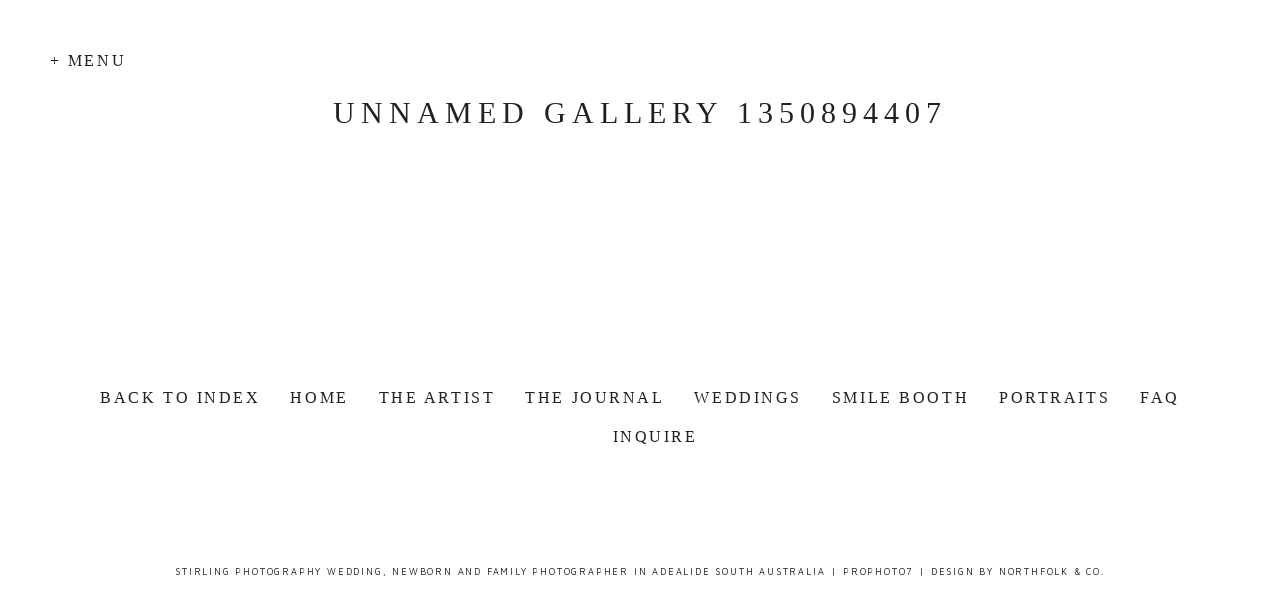

--- FILE ---
content_type: text/html; charset=utf8
request_url: https://stirlingphotography.com.au/pp_gallery/unnamed-gallery-1350894407/
body_size: 11472
content:
<!DOCTYPE html>
<html class="pp-rendered pp-protecting-images" lang="en-AU"><!-- ProPhoto 7.7.21 -->
<head>
	<title>Unnamed gallery 1350894407</title>
	<meta charset="UTF-8" />
	<meta http-equiv="X-UA-Compatible" content="IE=edge" />
	<meta name="description" content="Adelaide Photographer who specialises in candid and photographic journalism Wedding Photograhy, Child and Newborn Portraiture Photography. Fun and Affordable Photographer," />
	<meta name="keywords" content="Adelaide Wedding Photography, Adelaide Wedding photographer, Barossa Valley Wedding Photography, Barossa Valley Wedding Photographer, South Australia Wedding Photography, South Australia Wedding Photography, Mclaren Vale Wedding Photography, Mclaren Vale Wedding Photographer, Stirling Photography,  Adelaide Portrait Photographer" />
	<meta name="viewport" content="width=device-width,initial-scale=1" /><meta name='robots' content='max-image-preview:large' />
<link rel='dns-prefetch' href='//assets.pinterest.com' />
<link rel='dns-prefetch' href='//cdnjs.cloudflare.com' />
<link rel="alternate" title="oEmbed (JSON)" type="application/json+oembed" href="https://stirlingphotography.com.au/wp-json/oembed/1.0/embed?url=https%3A%2F%2Fstirlingphotography.com.au%2Fpp_gallery%2Funnamed-gallery-1350894407%2F" />
<link rel="alternate" title="oEmbed (XML)" type="text/xml+oembed" href="https://stirlingphotography.com.au/wp-json/oembed/1.0/embed?url=https%3A%2F%2Fstirlingphotography.com.au%2Fpp_gallery%2Funnamed-gallery-1350894407%2F&#038;format=xml" />
<style id='wp-img-auto-sizes-contain-inline-css' type='text/css'>
img:is([sizes=auto i],[sizes^="auto," i]){contain-intrinsic-size:3000px 1500px}
/*# sourceURL=wp-img-auto-sizes-contain-inline-css */
</style>
<link rel='stylesheet' id='pp-front-css-css' href='https://stirlingphotography.com.au/wp-content/themes/prophoto7/css/front.css?ver=7.7.21' type='text/css' media='all' />
<style id='wp-emoji-styles-inline-css' type='text/css'>

	img.wp-smiley, img.emoji {
		display: inline !important;
		border: none !important;
		box-shadow: none !important;
		height: 1em !important;
		width: 1em !important;
		margin: 0 0.07em !important;
		vertical-align: -0.1em !important;
		background: none !important;
		padding: 0 !important;
	}
/*# sourceURL=wp-emoji-styles-inline-css */
</style>
<style id='wp-block-library-inline-css' type='text/css'>
:root{--wp-block-synced-color:#7a00df;--wp-block-synced-color--rgb:122,0,223;--wp-bound-block-color:var(--wp-block-synced-color);--wp-editor-canvas-background:#ddd;--wp-admin-theme-color:#007cba;--wp-admin-theme-color--rgb:0,124,186;--wp-admin-theme-color-darker-10:#006ba1;--wp-admin-theme-color-darker-10--rgb:0,107,160.5;--wp-admin-theme-color-darker-20:#005a87;--wp-admin-theme-color-darker-20--rgb:0,90,135;--wp-admin-border-width-focus:2px}@media (min-resolution:192dpi){:root{--wp-admin-border-width-focus:1.5px}}.wp-element-button{cursor:pointer}:root .has-very-light-gray-background-color{background-color:#eee}:root .has-very-dark-gray-background-color{background-color:#313131}:root .has-very-light-gray-color{color:#eee}:root .has-very-dark-gray-color{color:#313131}:root .has-vivid-green-cyan-to-vivid-cyan-blue-gradient-background{background:linear-gradient(135deg,#00d084,#0693e3)}:root .has-purple-crush-gradient-background{background:linear-gradient(135deg,#34e2e4,#4721fb 50%,#ab1dfe)}:root .has-hazy-dawn-gradient-background{background:linear-gradient(135deg,#faaca8,#dad0ec)}:root .has-subdued-olive-gradient-background{background:linear-gradient(135deg,#fafae1,#67a671)}:root .has-atomic-cream-gradient-background{background:linear-gradient(135deg,#fdd79a,#004a59)}:root .has-nightshade-gradient-background{background:linear-gradient(135deg,#330968,#31cdcf)}:root .has-midnight-gradient-background{background:linear-gradient(135deg,#020381,#2874fc)}:root{--wp--preset--font-size--normal:16px;--wp--preset--font-size--huge:42px}.has-regular-font-size{font-size:1em}.has-larger-font-size{font-size:2.625em}.has-normal-font-size{font-size:var(--wp--preset--font-size--normal)}.has-huge-font-size{font-size:var(--wp--preset--font-size--huge)}.has-text-align-center{text-align:center}.has-text-align-left{text-align:left}.has-text-align-right{text-align:right}.has-fit-text{white-space:nowrap!important}#end-resizable-editor-section{display:none}.aligncenter{clear:both}.items-justified-left{justify-content:flex-start}.items-justified-center{justify-content:center}.items-justified-right{justify-content:flex-end}.items-justified-space-between{justify-content:space-between}.screen-reader-text{border:0;clip-path:inset(50%);height:1px;margin:-1px;overflow:hidden;padding:0;position:absolute;width:1px;word-wrap:normal!important}.screen-reader-text:focus{background-color:#ddd;clip-path:none;color:#444;display:block;font-size:1em;height:auto;left:5px;line-height:normal;padding:15px 23px 14px;text-decoration:none;top:5px;width:auto;z-index:100000}html :where(.has-border-color){border-style:solid}html :where([style*=border-top-color]){border-top-style:solid}html :where([style*=border-right-color]){border-right-style:solid}html :where([style*=border-bottom-color]){border-bottom-style:solid}html :where([style*=border-left-color]){border-left-style:solid}html :where([style*=border-width]){border-style:solid}html :where([style*=border-top-width]){border-top-style:solid}html :where([style*=border-right-width]){border-right-style:solid}html :where([style*=border-bottom-width]){border-bottom-style:solid}html :where([style*=border-left-width]){border-left-style:solid}html :where(img[class*=wp-image-]){height:auto;max-width:100%}:where(figure){margin:0 0 1em}html :where(.is-position-sticky){--wp-admin--admin-bar--position-offset:var(--wp-admin--admin-bar--height,0px)}@media screen and (max-width:600px){html :where(.is-position-sticky){--wp-admin--admin-bar--position-offset:0px}}
/*wp_block_styles_on_demand_placeholder:696eda871c851*/
/*# sourceURL=wp-block-library-inline-css */
</style>
<style id='classic-theme-styles-inline-css' type='text/css'>
/*! This file is auto-generated */
.wp-block-button__link{color:#fff;background-color:#32373c;border-radius:9999px;box-shadow:none;text-decoration:none;padding:calc(.667em + 2px) calc(1.333em + 2px);font-size:1.125em}.wp-block-file__button{background:#32373c;color:#fff;text-decoration:none}
/*# sourceURL=/wp-includes/css/classic-themes.min.css */
</style>
<script type="text/javascript" src="https://stirlingphotography.com.au/wp-includes/js/jquery/jquery.min.js?ver=3.7.1" id="jquery-core-js"></script>
<script type="text/javascript" src="https://stirlingphotography.com.au/wp-includes/js/jquery/jquery-migrate.min.js?ver=3.4.1" id="jquery-migrate-js"></script>
<script type="text/javascript" src="https://cdnjs.cloudflare.com/ajax/libs/picturefill/3.0.1/picturefill.min.js?ver=3.0.1" id="picturefill-js"></script>
<link rel="https://api.w.org/" href="https://stirlingphotography.com.au/wp-json/" /><link rel="alternate" title="JSON" type="application/json" href="https://stirlingphotography.com.au/wp-json/wp/v2/pp_gallery/7472" /><link rel="EditURI" type="application/rsd+xml" title="RSD" href="https://stirlingphotography.com.au/xmlrpc.php?rsd" />
<meta name="generator" content="WordPress 6.9" />
<link rel="canonical" href="https://stirlingphotography.com.au/pp_gallery/unnamed-gallery-1350894407/" />
<link rel='shortlink' href='https://stirlingphotography.com.au/?p=7472' />

	<link href="https://use.fontawesome.com/releases/v5.0.2/css/all.css" rel="stylesheet">
<script type="text/javascript">
window.PROPHOTO || (window.PROPHOTO = {});
window.PROPHOTO.imgProtection = {"level":"clicks"};
</script><script type="text/javascript">
window.PROPHOTO || (window.PROPHOTO = {});
window.PROPHOTO.designId = "07445a72-45d8-4e01-8419-68982a8da684";
window.PROPHOTO.layoutId = "cefe98fd-b5e8-429a-ad52-b5eb1c8b9a77";
</script><link rel="stylesheet" href="http://stirlingphotography.com.au/wp-content/uploads/pp/static/design-07445a72-45d8-4e01-8419-68982a8da684-1767946410.css" /><link rel="stylesheet" href="http://stirlingphotography.com.au/wp-content/uploads/pp/static/layout-cefe98fd-b5e8-429a-ad52-b5eb1c8b9a77-1767946410.css" /><link href="https://fonts.googleapis.com/css?family=Maven+Pro|Maven+Pro|Pinyon+Script|Pinyon+Script|Pinyon+Script|Maven+Pro|Pinyon+Script|Maven+Pro|Pinyon+Script|Maven+Pro|Maven+Pro" rel="stylesheet">
	<link rel="alternate" href="https://stirlingphotography.com.au/feed/" type="application/rss+xml" title="Stirling Photography &#8211; Wedding photography and lifestlye portraits in Adelaide, South Australia and Beyond. Posts RSS feed"/>
	<link rel="pingback" href="https://stirlingphotography.com.au/xmlrpc.php"/>
    
    </head>

<body id="body" class="wp-singular pp_gallery-template-default single single-pp_gallery postid-7472 wp-embed-responsive wp-theme-prophoto7 article-unnamed-gallery-1350894407 has-lazy-images css-1132hnd">
    
    
        <div id="fb-root"></div>
        <script>
        (function(d, s, id) {
            var js, fjs = d.getElementsByTagName(s)[0];
            if (d.getElementById(id)) return;
            js = d.createElement(s); js.id = id;
            js.src = "//connect.facebook.net/en_US/sdk.js#xfbml=1&version=v2.4";
            fjs.parentNode.insertBefore(js, fjs);
        }(document, 'script', 'facebook-jssdk'));
    </script>
    
    <script type="text/javascript">
        (function(d, platform) {
            var isIOS = [
                'iPad Simulator',
                'iPhone Simulator',
                'iPod Simulator',
                'iPad',
                'iPhone',
                'iPod'
            ].includes(platform)
            // iPad on iOS 13 detection
            || (platform === "MacIntel" && "ontouchend" in d);

            if (isIOS) {
                d.body.classList.add('is-iOS');
            }
            d.body.classList.remove('no-js').add('js');
        }(document, window.navigator.platform));
    </script>

        <script>window.twttr = (function(d, s, id) {
        var js, fjs = d.getElementsByTagName(s)[0],
            t = window.twttr || {};
        if (d.getElementById(id)) return t;
        js = d.createElement(s);
        js.id = id;
        js.src = "https://platform.twitter.com/widgets.js";
        fjs.parentNode.insertBefore(js, fjs);
        t._e = [];
        t.ready = function(f) {
            t._e.push(f);
        };
        return t;
        }(document, "script", "twitter-wjs"));
    </script>
    
        <div class="pp-slideover pp-slideover--left"><div class="css-2um5en own-css pp-block _f3c0e1a1-2456-49b3-b185-0035de0ddc92" data-index="0"><div class="row no-gutters css-1w7ik8a pp-row _be237ebd-42f9-4db0-8469-40346b6b7036 _f3c0e1a1-2456-49b3-b185-0035de0ddc92__row"><div class="pp-column _f3e9e8dc-c79b-4252-ab7e-5feed52da0c3 _f3c0e1a1-2456-49b3-b185-0035de0ddc92__column _be237ebd-42f9-4db0-8469-40346b6b7036__column col-xs-12 col-sm-12 col-md-12 col-lg-12"><div class="css-1idj3bk pp-column__inner _f3e9e8dc-c79b-4252-ab7e-5feed52da0c3__inner _f3c0e1a1-2456-49b3-b185-0035de0ddc92__column__inner _be237ebd-42f9-4db0-8469-40346b6b7036__column__inner"><div data-id="bf3ab91a-82f6-4d32-bfc2-e3bcb8c93194" data-vertical-offset="" class="pp-module _bf3ab91a-82f6-4d32-bfc2-e3bcb8c93194 _f3c0e1a1-2456-49b3-b185-0035de0ddc92__module _be237ebd-42f9-4db0-8469-40346b6b7036__module _f3e9e8dc-c79b-4252-ab7e-5feed52da0c3__module css-1rfi5yk pp-module--menu"><nav class="pp-menu pp-menu--vertical _bf3ab91a-82f6-4d32-bfc2-e3bcb8c93194 css-1r621k9"><ul class="pp-menu-items"><li class="_b4542e0f-89ba-4de9-8e16-728af15269a3 pp-menu-item--home pp-menu-item"><a href="https://stirlingphotography.com.au/" target="_self">Home</a></li><li class="_035523bd-6b54-4e93-9166-0231f6e6dd45 pp-menu-item--page pp-menu-item"><a href="https://stirlingphotography.com.au/about/" target="_self">The Artist</a></li><li class="_f672d3fd-07a3-4371-ae1e-9d4dcafb0dd8 pp-menu-item--page pp-menu-item"><a href="https://stirlingphotography.com.au/the-journal/" target="_self">The Journal</a></li><li class="_edc19c81-434b-4f2a-8ba6-e4e867cbafb2 pp-menu-item--page pp-menu-item"><a href="https://stirlingphotography.com.au/weddings/" target="_self">Weddings</a></li><li class="_3f326d87-7fa4-4756-869f-8a4f6f472fe9 pp-menu-item--page pp-menu-item"><a href="https://stirlingphotography.com.au/portraits/" target="_self">Portraits</a></li><li class="_5e1e6be1-ca1c-4ebd-b20e-d8d8406ac14c pp-menu-item--page pp-menu-item"><a href="https://stirlingphotography.com.au/smile-booth/" target="_self">Smile Booth</a></li><li class="_88e98c93-5045-4e05-9d30-0eaf0fe50911 pp-menu-item--custom pp-menu-item"><a href="https://stirlingphotography.pic-time.com/client" target="_blank">Galleries</a></li><li class="_c594b663-d534-45b7-b03c-623d219bc2b4 pp-menu-item--page pp-menu-item"><a href="https://stirlingphotography.com.au/faq/" target="_self">FAQ</a></li><li class="_a0ea348e-cf34-4fb4-9f25-dab4b31f81e8 pp-menu-item--page pp-menu-item"><a href="https://stirlingphotography.com.au/contact/" target="_self">Inquire</a></li></ul></nav></div></div><style class="entity-custom-css"></style></div><style class="entity-custom-css"></style></div><style class="entity-custom-css"></style></div></div><span class="pp-hamburger css-fk980c pp-hamburger--left"><span data-tile-id="4203e15d-0d29-4d29-a475-10f04b87df6f" class="css-ks79k3 pp-tile own-css _4203e15d-0d29-4d29-a475-10f04b87df6f"><span class="_91e02bfc-2360-4784-9de5-c11696bc9120 pp-tile__layer pp-tile__layer--text css-e5af02"><span class="pp-tile__layer__inner">+ Menu</span></span><span class="_feb53dfd-6267-4f1d-9e7c-69da748b223e pp-tile__layer pp-tile__layer--text css-oobdsl"><span class="pp-tile__layer__inner">- Close</span></span></span></span><div class="pp-layout _cefe98fd-b5e8-429a-ad52-b5eb1c8b9a77"><div class="pp-block-wrap"><div class="css-kq30ds own-css pp-block _4f00c00d-f4fd-4670-9ac9-337a4a4f8e7a" data-index="0"><div class="row no-gutters css-1by7nqv pp-row _2c1d4566-d65c-4c3e-89b4-dbd352a5aa15 _4f00c00d-f4fd-4670-9ac9-337a4a4f8e7a__row"><div class="pp-column _28dcecb7-9658-4d2c-9e5a-b46b57153383 _4f00c00d-f4fd-4670-9ac9-337a4a4f8e7a__column _2c1d4566-d65c-4c3e-89b4-dbd352a5aa15__column col-xs-12 col-sm-12 col-md-12 col-lg-12"><div class="css-1t2578l pp-column__inner _28dcecb7-9658-4d2c-9e5a-b46b57153383__inner _4f00c00d-f4fd-4670-9ac9-337a4a4f8e7a__column__inner _2c1d4566-d65c-4c3e-89b4-dbd352a5aa15__column__inner"><div data-id="e6982fa4-38c9-4048-a902-f10b59a8daa4" data-vertical-offset="" class="pp-module _e6982fa4-38c9-4048-a902-f10b59a8daa4 _4f00c00d-f4fd-4670-9ac9-337a4a4f8e7a__module _2c1d4566-d65c-4c3e-89b4-dbd352a5aa15__module _28dcecb7-9658-4d2c-9e5a-b46b57153383__module css-ujyhbn pp-module--graphic"><section class="css-r6nnrt pp-graphics"><div class="pp-graphic" style="max-width:0px;width:NaN%"><div class="Attachment__placeholder--2grty"></div></div></section></div></div><style class="entity-custom-css"></style></div><style class="entity-custom-css"></style></div><style class="entity-custom-css"></style></div><div class="css-1iinp7s own-css pp-block _c1b917f3-e542-4522-ade5-caccb89fd0f9" data-index="0"><div class="row no-gutters css-ud6s2 pp-row _3094cd6d-3f04-4496-b86b-40da767988c5 _c1b917f3-e542-4522-ade5-caccb89fd0f9__row"><div class="pp-column _66c656ff-8065-4e71-b511-b7a2e4c5a9aa _c1b917f3-e542-4522-ade5-caccb89fd0f9__column _3094cd6d-3f04-4496-b86b-40da767988c5__column col-xs-12 col-sm-12 col-md-12 col-lg-12"><div class="css-kgekwo pp-column__inner _66c656ff-8065-4e71-b511-b7a2e4c5a9aa__inner _c1b917f3-e542-4522-ade5-caccb89fd0f9__column__inner _3094cd6d-3f04-4496-b86b-40da767988c5__column__inner"><div data-vertical-offset="" class="pp-module _1a6e2a96-9ac8-4383-9ef6-9f6e1084e1c0 _c1b917f3-e542-4522-ade5-caccb89fd0f9__module _3094cd6d-3f04-4496-b86b-40da767988c5__module _66c656ff-8065-4e71-b511-b7a2e4c5a9aa__module css-ereqav pp-module--wordpress-content"><div class="wrap css-xjveh4"><article id="article-7472" class="no-tags post-7472 pp_gallery type-pp_gallery status-publish hentry"><div class="article-wrap"><div class="article-wrap-inner"><div class="article-header "><div class="article-title-wrap"><h1 class="article-title entry-title fonts-fdf7daa9-8a31-498d-8a9f-f842de6483f3">Unnamed gallery 1350894407</h1></div><div class="article-meta article-meta-top undefined"><span class="article-date article-meta-item"><time class="updated undefined" datetime="2012-10-22">October 22, 2012</time></span></div></div><div class="article-content article-content--full"></div><div class="article-meta article-meta-bottom undefined"><span class="article-meta-item article-category-list">Posted in </span></div></div><div class="article-footer"></div></div></article></div></div></div><style class="entity-custom-css"></style></div><style class="entity-custom-css"></style></div><style class="entity-custom-css"></style></div><div class="css-19u5coj own-css pp-block _bef05e7f-0192-4747-98dd-4d780be36b9c" data-index="0"><div class="row no-gutters css-152flit pp-row _ef382e2f-28d8-499f-a84b-f72d6fc66de7 _bef05e7f-0192-4747-98dd-4d780be36b9c__row"><div class="pp-column _37bb0b42-2a7e-4d50-875b-3e0cd0cdbfed _bef05e7f-0192-4747-98dd-4d780be36b9c__column _ef382e2f-28d8-499f-a84b-f72d6fc66de7__column col-xs-12 col-sm-12 col-md-12 col-lg-12"><div class="css-kgekwo pp-column__inner _37bb0b42-2a7e-4d50-875b-3e0cd0cdbfed__inner _bef05e7f-0192-4747-98dd-4d780be36b9c__column__inner _ef382e2f-28d8-499f-a84b-f72d6fc66de7__column__inner"><div data-id="3096021d-612c-4e9b-a9ca-b8db033fca8e" data-vertical-offset="" class="pp-module _3096021d-612c-4e9b-a9ca-b8db033fca8e _bef05e7f-0192-4747-98dd-4d780be36b9c__module _ef382e2f-28d8-499f-a84b-f72d6fc66de7__module _37bb0b42-2a7e-4d50-875b-3e0cd0cdbfed__module css-3tg2hw pp-module--menu"><nav class="pp-menu pp-menu--horizontal _3096021d-612c-4e9b-a9ca-b8db033fca8e css-1ij8lcv"><ul class="pp-menu-items"><li class="_7db904b3-f691-4c32-b80e-ba5ea12d7c3a pp-menu-item--page pp-menu-item"><a href="https://stirlingphotography.com.au/" target="_self">Back to Index</a></li><li class="_bfe830df-786f-4eec-8073-c01e9b2418e0 pp-menu-item--page pp-menu-item"><a href="https://stirlingphotography.com.au/pp_gallery/unnamed-gallery-1350894407/" target="_self">Home </a></li><li class="_09ad8e25-fa38-47cb-9c20-5dc578c9e8e4 pp-menu-item--page pp-menu-item"><a href="https://stirlingphotography.com.au/about/" target="_self">The Artist</a></li><li class="_386a7f8a-1db1-4959-be23-8eeedfbbba91 pp-menu-item--blog pp-menu-item"><a href="https://stirlingphotography.com.au/home/" target="_self">The Journal</a></li><li class="_44de15ee-1755-4e80-9e62-20fbc516e18d pp-menu-item--page pp-menu-item"><a href="https://stirlingphotography.com.au/weddings/" target="_self">Weddings</a></li><li class="_dd02da2a-b490-4153-bf0a-8d25aa79026d pp-menu-item--page pp-menu-item"><a href="https://stirlingphotography.com.au/smile-booth/" target="_self">Smile Booth</a></li><li class="_c66210c6-78b8-40da-bb4b-9688679b057a pp-menu-item--page pp-menu-item"><a href="https://stirlingphotography.com.au/portraits/" target="_self">Portraits</a></li><li class="_ba94cbb2-1e4e-402d-bfda-5096eb684fd8 pp-menu-item--page pp-menu-item"><a href="https://stirlingphotography.com.au/faq/" target="_self">FAQ</a></li><li class="_f1681b60-6aed-4388-a449-1f69bcfb9178 pp-menu-item--page pp-menu-item"><a href="https://stirlingphotography.com.au/contact/" target="_self">Inquire</a></li></ul></nav></div></div><style class="entity-custom-css"></style></div><style class="entity-custom-css"></style></div><style class="entity-custom-css"></style></div><div class="css-zw7b02 own-css pp-block _be01551c-679f-4da4-9d25-341a00b43521" data-index="0"><div class="row no-gutters css-152flit pp-row _e4008cfc-05bb-486e-9f89-656aa3160fdd _be01551c-679f-4da4-9d25-341a00b43521__row"><div class="pp-column _980ca64c-1e50-4f08-bf17-fe0427ae8bf4 _be01551c-679f-4da4-9d25-341a00b43521__column _e4008cfc-05bb-486e-9f89-656aa3160fdd__column col-xs-12 col-sm-3 col-md-3 col-lg-3"><div class="css-kgekwo pp-column__inner _980ca64c-1e50-4f08-bf17-fe0427ae8bf4__inner _be01551c-679f-4da4-9d25-341a00b43521__column__inner _e4008cfc-05bb-486e-9f89-656aa3160fdd__column__inner"><div data-id="15d2da57-ff74-4376-a811-9627c3790b53" data-vertical-offset="" class="pp-module _15d2da57-ff74-4376-a811-9627c3790b53 _be01551c-679f-4da4-9d25-341a00b43521__module _e4008cfc-05bb-486e-9f89-656aa3160fdd__module _980ca64c-1e50-4f08-bf17-fe0427ae8bf4__module css-1ouhr74 pp-module--text pp-module--is-dynamic"><div class="pp-text-module-body"><div><h1>ready to work together?</h1></div></div></div><div data-id="7ce85533-069b-4000-a17b-a91a503c180c" data-vertical-offset="" class="pp-module _7ce85533-069b-4000-a17b-a91a503c180c _be01551c-679f-4da4-9d25-341a00b43521__module _e4008cfc-05bb-486e-9f89-656aa3160fdd__module _980ca64c-1e50-4f08-bf17-fe0427ae8bf4__module css-1smx4vg pp-module--graphic"><section class="css-r6nnrt pp-graphics"><div class="pp-graphic" style="max-width:224px;width:100%"><a href="stirlingphotography.com.au/inquire" target="_self"><div><span data-tile-id="b2756c50-ceae-44d7-93b1-4b2a51aa7fad" class="css-1um4gh7 pp-tile own-css _b2756c50-ceae-44d7-93b1-4b2a51aa7fad"><span class="_975a9bcd-7681-4259-8c4b-5e0c66ab7ad5 pp-tile__layer pp-tile__layer--text css-g95zv3"><span class="pp-tile__layer__inner">GET IN TOUCH!</span></span></span></div></a></div></section></div></div><style class="entity-custom-css"></style></div><div class="pp-column _bff78d7a-4a39-42ba-bfda-30628e3d817c _be01551c-679f-4da4-9d25-341a00b43521__column _e4008cfc-05bb-486e-9f89-656aa3160fdd__column col-xs-12 col-sm-6 col-md-6 col-lg-6"><div class="css-1a8s8zw pp-column__inner _bff78d7a-4a39-42ba-bfda-30628e3d817c__inner _be01551c-679f-4da4-9d25-341a00b43521__column__inner _e4008cfc-05bb-486e-9f89-656aa3160fdd__column__inner"><div data-vertical-offset="" class="pp-module _00d80664-776c-4968-996e-ea43918280f9 _be01551c-679f-4da4-9d25-341a00b43521__module _e4008cfc-05bb-486e-9f89-656aa3160fdd__module _bff78d7a-4a39-42ba-bfda-30628e3d817c__module css-1vui2is pp-module--grid"><div class="pp-grid-wrap grids-49809848-93a1-4fd6-92fd-2783429bd957 _49809848-93a1-4fd6-92fd-2783429bd957"><script type="application/json">{"itemIdealWidth":{"amount":100,"unit":"px"},"moduleType":"grid","itemMinWidth":{"amount":80,"unit":"px"},"showOptionalText":false,"layout":"cropped","excludedCategoryIds":[],"style":"49809848-93a1-4fd6-92fd-2783429bd957","itemMaxWidth":{"amount":120,"unit":"px"},"maxCols":{"amount":4,"unit":""},"categoryId":"20","type":"instagram","selectedImageCollectionIds":[],"numItems":{"amount":4,"unit":""},"gutter":{"amount":10,"unit":"px"},"cropRatio":"3:3","selectedPostIds":[],"itemStyle":"text-below","titleFontClass":"fonts-2c3ae342-58ee-476f-9a34-debf4833d52e","textFontClass":"fonts-d3663d08-2241-4866-9658-3ecf047116fd","imageInset":0,"imageBorderWidth":0,"rolloverEffect":"fade","id":"00d80664-776c-4968-996e-ea43918280f9","crop":1,"items":[]}</script></div></div></div><style class="entity-custom-css"></style></div><div class="pp-column _3828a9a7-5808-43b1-95eb-efa215f97201 _be01551c-679f-4da4-9d25-341a00b43521__column _e4008cfc-05bb-486e-9f89-656aa3160fdd__column col-xs-12 col-sm-3 col-md-3 col-lg-3"><div class="css-kgekwo pp-column__inner _3828a9a7-5808-43b1-95eb-efa215f97201__inner _be01551c-679f-4da4-9d25-341a00b43521__column__inner _e4008cfc-05bb-486e-9f89-656aa3160fdd__column__inner"><div data-id="d413f774-5e98-4a45-8f20-96f3ace07101" data-vertical-offset="" class="pp-module _d413f774-5e98-4a45-8f20-96f3ace07101 _be01551c-679f-4da4-9d25-341a00b43521__module _e4008cfc-05bb-486e-9f89-656aa3160fdd__module _3828a9a7-5808-43b1-95eb-efa215f97201__module css-1ouhr74 pp-module--text pp-module--is-dynamic"><div class="pp-text-module-body"><div><h1>follow @carlystirling</h1></div></div></div><div data-id="a0988def-8ecc-4f9d-959d-175378a5877c" data-vertical-offset="" class="pp-module _a0988def-8ecc-4f9d-959d-175378a5877c _be01551c-679f-4da4-9d25-341a00b43521__module _e4008cfc-05bb-486e-9f89-656aa3160fdd__module _3828a9a7-5808-43b1-95eb-efa215f97201__module css-1smx4vg pp-module--graphic"><section class="css-1gp7ykr pp-graphics"><div class="pp-graphic" style="max-width:30px;width:29.333333333333332%"><a href="facebook.com/stirlingphotography" target="_blank"><div><span data-tile-id="0263e8e1-dc73-41e4-b054-e2194331212c" class="css-bae57t pp-tile own-css _0263e8e1-dc73-41e4-b054-e2194331212c"><span class="_1cdad8d3-4f09-4935-a7d1-78799a1eb4e1 pp-tile__layer pp-tile__layer--image css-1obqiv3"><img alt="" class="pp-image pp-tile__layer__inner" src="http://stirlingphotography.com.au/wp-content/uploads/2021/03/facebook.png" srcset="http://stirlingphotography.com.au/wp-content/uploads/2021/03/facebook.png 47w" data-pfsrcset="http://stirlingphotography.com.au/wp-content/uploads/2021/03/facebook.png 47w" sizes="(max-width: 47px) 100vw, 47px" /></span></span></div></a></div><div class="pp-graphic" style="max-width:30px;width:29.333333333333332%"><a href="pinterest.com/carlystirling" target="_blank"><div><span data-tile-id="7b19adba-ef68-4851-83f4-5c1ab54704bc" class="css-bae57t pp-tile own-css _7b19adba-ef68-4851-83f4-5c1ab54704bc"><span class="_11987e87-65a9-4853-8b9e-a204a39bab14 pp-tile__layer pp-tile__layer--image css-1obqiv3"><img alt="" class="pp-image pp-tile__layer__inner" src="http://stirlingphotography.com.au/wp-content/uploads/2021/03/connect.png" srcset="http://stirlingphotography.com.au/wp-content/uploads/2021/03/connect.png 47w" data-pfsrcset="http://stirlingphotography.com.au/wp-content/uploads/2021/03/connect.png 47w" sizes="(max-width: 47px) 100vw, 47px" /></span></span></div></a></div><div class="pp-graphic" style="max-width:30px;width:29.333333333333332%"><a href="instagram.com/carlystirling" target="_blank"><div><span data-tile-id="5423049d-5f58-4b23-be01-08f1ea67cc82" class="css-bae57t pp-tile own-css _5423049d-5f58-4b23-be01-08f1ea67cc82"><span class="_1eb02501-9497-4c0c-80d4-68be568fb9bf pp-tile__layer pp-tile__layer--image css-1obqiv3"><img alt="" class="pp-image pp-tile__layer__inner" src="http://stirlingphotography.com.au/wp-content/uploads/2021/03/instagram.png" srcset="http://stirlingphotography.com.au/wp-content/uploads/2021/03/instagram.png 47w" data-pfsrcset="http://stirlingphotography.com.au/wp-content/uploads/2021/03/instagram.png 47w" sizes="(max-width: 47px) 100vw, 47px" /></span></span></div></a></div></section></div></div><style class="entity-custom-css"></style></div><style class="entity-custom-css"></style></div><style class="entity-custom-css"></style></div></div><style class="entity-custom-css">#faux-body {box-shadow: none;}

.article-header { position: relative; padding-top: 30px }
.article-meta-top .tag-links.article-meta-item { position: absolute; top: 0;  margin-left: 0 !important}
#faux-body {box-shadow: none;}

.article-header { position: relative; padding-top: 30px }
.article-meta-top .tag-links.article-meta-item { position: absolute; top: 0;  margin-left: 0 !important}</style><div class="copyright-footer"><p id="user-copyright">
    Stirling Photography Wedding, Newborn and Family photographer in Adealide South Australia<span class="pipe">|</span><a href="https://pro.photo" title="ProPhoto 7">ProPhoto7</a><span class="pipe">|</span>Design by <a href="http://northfolk.co" target="_blank">Northfolk & Co.</a></p>
</div></div>
    <script>
  (function(i,s,o,g,r,a,m){i['GoogleAnalyticsObject']=r;i[r]=i[r]||function(){(i[r].q=i[r].q||[]).push(arguments)},i[r].l=1*new Date();a=s.createElement(o), m=s.getElementsByTagName(o)[0];a.async=1;a.src=g;m.parentNode.insertBefore(a,m)})(window,document,'script','//www.google-analytics.com/analytics.js','ga');

  ga('create', 'UA-18708394-2', 'auto');
  ga('send', 'pageview');

</script>
    <script>
      window.PROPHOTO = window.PROPHOTO || {};
      PROPHOTO.env = {"siteURL":"https:\/\/stirlingphotography.com.au","wpURL":"https:\/\/stirlingphotography.com.au","themeURL":"https:\/\/stirlingphotography.com.au\/wp-content\/themes\/prophoto7","ajaxURL":"https:\/\/stirlingphotography.com.au\/wp-admin\/admin-ajax.php","uploadURL":"http:\/\/stirlingphotography.com.au\/wp-content\/uploads\/","isDev":false,"version":"7.7.21","stateVersion":"1.29.0","wpVersionInt":690,"customizerUrl":"https:\/\/stirlingphotography.com.au\/wp-admin\/admin.php?page=pp-customizer","hasStaticFrontPage":true,"siteName":"Stirling Photography &#8211; Wedding photography and lifestlye portraits in Adelaide, South Australia and Beyond.","ppApiURL":"https:\/\/api.pro.photo","p6Installed":true,"imagickInstalled":true,"woocommerceInstalled":false,"isBlockEditor":false};
            PROPHOTO.moduleTransitionInitDelay = 2000;
          </script>
    <script type="speculationrules">
{"prefetch":[{"source":"document","where":{"and":[{"href_matches":"/*"},{"not":{"href_matches":["/wp-*.php","/wp-admin/*","/wp-content/uploads/*","/wp-content/*","/wp-content/plugins/*","/wp-content/themes/prophoto7/*","/*\\?(.+)"]}},{"not":{"selector_matches":"a[rel~=\"nofollow\"]"}},{"not":{"selector_matches":".no-prefetch, .no-prefetch a"}}]},"eagerness":"conservative"}]}
</script>
<script type="text/javascript" src="https://assets.pinterest.com/js/pinit.js?ver=¯_(ツ)_/¯" id="pinit-js"></script>
<script type="text/javascript" src="https://stirlingphotography.com.au/wp-includes/js/dist/vendor/react.min.js?ver=18.3.1.1" id="react-js"></script>
<script type="text/javascript" src="https://stirlingphotography.com.au/wp-includes/js/dist/vendor/react-dom.min.js?ver=18.3.1.1" id="react-dom-js"></script>
<script type="text/javascript" src="https://stirlingphotography.com.au/wp-includes/js/underscore.min.js?ver=1.13.7" id="underscore-js"></script>
<script type="text/javascript" src="https://stirlingphotography.com.au/wp-includes/js/backbone.min.js?ver=1.6.0" id="backbone-js"></script>
<script type="text/javascript" id="prophoto.front-js-before">
/* <![CDATA[ */
window.PROPHOTO || (window.PROPHOTO = {});
window.PROPHOTO.renderedGrids || (window.PROPHOTO.renderedGrids = {});
var gridIds = {"00d80664-776c-4968-996e-ea43918280f9":false};
for (var id in gridIds) {
    window.PROPHOTO.renderedGrids[id] = gridIds[id];
}
//# sourceURL=prophoto.front-js-before
/* ]]> */
</script>
<script type="text/javascript" src="https://stirlingphotography.com.au/wp-content/themes/prophoto7/js/bundle.front.js?ver=7.7.21" id="prophoto.front-js"></script>
<script id="wp-emoji-settings" type="application/json">
{"baseUrl":"https://s.w.org/images/core/emoji/17.0.2/72x72/","ext":".png","svgUrl":"https://s.w.org/images/core/emoji/17.0.2/svg/","svgExt":".svg","source":{"concatemoji":"https://stirlingphotography.com.au/wp-includes/js/wp-emoji-release.min.js?ver=6.9"}}
</script>
<script type="module">
/* <![CDATA[ */
/*! This file is auto-generated */
const a=JSON.parse(document.getElementById("wp-emoji-settings").textContent),o=(window._wpemojiSettings=a,"wpEmojiSettingsSupports"),s=["flag","emoji"];function i(e){try{var t={supportTests:e,timestamp:(new Date).valueOf()};sessionStorage.setItem(o,JSON.stringify(t))}catch(e){}}function c(e,t,n){e.clearRect(0,0,e.canvas.width,e.canvas.height),e.fillText(t,0,0);t=new Uint32Array(e.getImageData(0,0,e.canvas.width,e.canvas.height).data);e.clearRect(0,0,e.canvas.width,e.canvas.height),e.fillText(n,0,0);const a=new Uint32Array(e.getImageData(0,0,e.canvas.width,e.canvas.height).data);return t.every((e,t)=>e===a[t])}function p(e,t){e.clearRect(0,0,e.canvas.width,e.canvas.height),e.fillText(t,0,0);var n=e.getImageData(16,16,1,1);for(let e=0;e<n.data.length;e++)if(0!==n.data[e])return!1;return!0}function u(e,t,n,a){switch(t){case"flag":return n(e,"\ud83c\udff3\ufe0f\u200d\u26a7\ufe0f","\ud83c\udff3\ufe0f\u200b\u26a7\ufe0f")?!1:!n(e,"\ud83c\udde8\ud83c\uddf6","\ud83c\udde8\u200b\ud83c\uddf6")&&!n(e,"\ud83c\udff4\udb40\udc67\udb40\udc62\udb40\udc65\udb40\udc6e\udb40\udc67\udb40\udc7f","\ud83c\udff4\u200b\udb40\udc67\u200b\udb40\udc62\u200b\udb40\udc65\u200b\udb40\udc6e\u200b\udb40\udc67\u200b\udb40\udc7f");case"emoji":return!a(e,"\ud83e\u1fac8")}return!1}function f(e,t,n,a){let r;const o=(r="undefined"!=typeof WorkerGlobalScope&&self instanceof WorkerGlobalScope?new OffscreenCanvas(300,150):document.createElement("canvas")).getContext("2d",{willReadFrequently:!0}),s=(o.textBaseline="top",o.font="600 32px Arial",{});return e.forEach(e=>{s[e]=t(o,e,n,a)}),s}function r(e){var t=document.createElement("script");t.src=e,t.defer=!0,document.head.appendChild(t)}a.supports={everything:!0,everythingExceptFlag:!0},new Promise(t=>{let n=function(){try{var e=JSON.parse(sessionStorage.getItem(o));if("object"==typeof e&&"number"==typeof e.timestamp&&(new Date).valueOf()<e.timestamp+604800&&"object"==typeof e.supportTests)return e.supportTests}catch(e){}return null}();if(!n){if("undefined"!=typeof Worker&&"undefined"!=typeof OffscreenCanvas&&"undefined"!=typeof URL&&URL.createObjectURL&&"undefined"!=typeof Blob)try{var e="postMessage("+f.toString()+"("+[JSON.stringify(s),u.toString(),c.toString(),p.toString()].join(",")+"));",a=new Blob([e],{type:"text/javascript"});const r=new Worker(URL.createObjectURL(a),{name:"wpTestEmojiSupports"});return void(r.onmessage=e=>{i(n=e.data),r.terminate(),t(n)})}catch(e){}i(n=f(s,u,c,p))}t(n)}).then(e=>{for(const n in e)a.supports[n]=e[n],a.supports.everything=a.supports.everything&&a.supports[n],"flag"!==n&&(a.supports.everythingExceptFlag=a.supports.everythingExceptFlag&&a.supports[n]);var t;a.supports.everythingExceptFlag=a.supports.everythingExceptFlag&&!a.supports.flag,a.supports.everything||((t=a.source||{}).concatemoji?r(t.concatemoji):t.wpemoji&&t.twemoji&&(r(t.twemoji),r(t.wpemoji)))});
//# sourceURL=https://stirlingphotography.com.au/wp-includes/js/wp-emoji-loader.min.js
/* ]]> */
</script>
        </body>
</html>
<!-- ProPhoto cache captured @ Tue, 20 Jan 2026 01:29:48 +0000 -->


--- FILE ---
content_type: text/css
request_url: https://stirlingphotography.com.au/wp-content/uploads/pp/static/design-07445a72-45d8-4e01-8419-68982a8da684-1767946410.css
body_size: 8225
content:
/** Cached CSS created January 9th, 2026 - 08:15:36 **/
.css-vt69y9,[data-css-vt69y9]{max-width:262px}.css-vt69y9::before,[data-css-vt69y9]::before{padding-top:137.405%}.css-md4j97,[data-css-md4j97]{left:0%;visibility:visible;top:0%;transform:translateZ(0px) translateX(0%) translateY(0%) rotate(0deg) scale(1);transition:transform 350ms ease 0ms;-moz-box-align:center;align-items:center;-moz-box-pack:center;justify-content:center}.css-md4j97 .pp-tile__layer__inner,[data-css-md4j97] .pp-tile__layer__inner{width:114.504%;height:111.111%;opacity:1;transition:opacity 350ms ease 0ms,color 350ms ease 0ms}.pp-tile--hover .css-md4j97,.pp-tile--hover [data-css-md4j97]{transform:translateZ(0px) translateX(0%) translateY(0%) rotate(0deg) scale(1)}.pp-tile--active .css-md4j97,.pp-tile--active [data-css-md4j97]{transform:translateZ(0px) translateX(0%) translateY(0%) rotate(0deg) scale(1)}.css-bae57t,[data-css-bae57t]{max-width:30px}.css-bae57t::before,[data-css-bae57t]::before{padding-top:100%}.css-1obqiv3,[data-css-1obqiv3]{left:0%;visibility:visible;top:0%;transform:translateZ(0px) translateX(0%) translateY(0%) rotate(0deg) scale(1);transition:transform 350ms ease 0ms;-moz-box-align:center;align-items:center;-moz-box-pack:center;justify-content:center}.css-1obqiv3 .pp-tile__layer__inner,[data-css-1obqiv3] .pp-tile__layer__inner{width:76.6667%;height:76.6667%;opacity:1;transition:opacity 350ms ease 0ms,color 350ms ease 0ms}.pp-tile--hover .css-1obqiv3 .pp-tile__layer__inner,.pp-tile--hover [data-css-1obqiv3] .pp-tile__layer__inner{opacity:0.4}.pp-tile--hover .css-1obqiv3,.pp-tile--hover [data-css-1obqiv3]{transform:translateZ(0px) translateX(0%) translateY(0%) rotate(0deg) scale(1)}.pp-tile--active .css-1obqiv3,.pp-tile--active [data-css-1obqiv3]{transform:translateZ(0px) translateX(0%) translateY(0%) rotate(0deg) scale(1)}.css-1lo3s48,[data-css-1lo3s48]{max-width:830px}.css-1lo3s48::before,[data-css-1lo3s48]::before{padding-top:27.7108%}.css-1pijbdx,[data-css-1pijbdx]{left:0%;visibility:visible;top:0%;transform:translateZ(0px) translateX(0%) translateY(0%) rotate(0deg) scale(1);transition:transform 350ms ease 0ms;-moz-box-align:center;align-items:center;-moz-box-pack:center;justify-content:center}.css-1pijbdx .pp-tile__layer__inner,[data-css-1pijbdx] .pp-tile__layer__inner{width:72.1687%;height:96.5217%;opacity:0.4;transition:opacity 350ms ease 0ms,color 350ms ease 0ms}.pp-tile--hover .css-1pijbdx,.pp-tile--hover [data-css-1pijbdx]{transform:translateZ(0px) translateX(0%) translateY(0%) rotate(0deg) scale(1)}.pp-tile--active .css-1pijbdx,.pp-tile--active [data-css-1pijbdx]{transform:translateZ(0px) translateX(0%) translateY(0%) rotate(0deg) scale(1)}.css-1wjygj4,[data-css-1wjygj4]{left:0%;visibility:visible;top:0%;transform:translateZ(0px) translateX(0%) translateY(0%) rotate(0deg) scale(1);transition:transform 350ms ease 0ms;-moz-box-align:center;align-items:center;-moz-box-pack:center;justify-content:center}.css-1wjygj4 .pp-tile__layer__inner,[data-css-1wjygj4] .pp-tile__layer__inner{text-align:center;width:85.7831%;opacity:1;transition:opacity 350ms ease 0ms,color 350ms ease 0ms}.pp-tile--hover .css-1wjygj4,.pp-tile--hover [data-css-1wjygj4]{transform:translateZ(0px) translateX(0%) translateY(0%) rotate(0deg) scale(1)}.pp-tile--active .css-1wjygj4,.pp-tile--active [data-css-1wjygj4]{transform:translateZ(0px) translateX(0%) translateY(0%) rotate(0deg) scale(1)}.css-cr8jdm,[data-css-cr8jdm]{max-width:556px}.css-cr8jdm::before,[data-css-cr8jdm]::before{padding-top:85.6115%}.css-174v0gx,[data-css-174v0gx]{left:-3.95683%;top:-3.78151%;transform:translateZ(0px) translateX(0%) translateY(0%) rotate(0deg) scale(1);transition:transform 0ms ease 0ms;-moz-box-align:center;align-items:center;-moz-box-pack:center;justify-content:center}.css-174v0gx .pp-tile__layer__inner,[data-css-174v0gx] .pp-tile__layer__inner{width:140.288%;height:109.034%;opacity:1;transition:opacity 0ms ease 0ms}.css-1wj5me2,[data-css-1wj5me2]{left:0%;visibility:visible;top:14.0756%;transform:translateZ(0px) translateX(0%) translateY(0%) rotate(0deg) scale(1);transition:transform 350ms ease 0ms;-moz-box-align:center;align-items:center;-moz-box-pack:center;justify-content:center}.css-1wj5me2 .pp-tile__layer__inner,[data-css-1wj5me2] .pp-tile__layer__inner{background-color:rgb(235,235,235);width:64.7482%;height:33.6134%;opacity:0.7;border-color:currentcolor;border-style:solid;border-width:0px;border-radius:0%;transition:opacity 350ms ease 0ms,color 350ms ease 0ms,background-color 350ms ease 0ms,border-radius 350ms ease 0ms,height 350ms ease 0ms,width 350ms ease 0ms}.pp-tile--hover .css-1wj5me2,.pp-tile--hover [data-css-1wj5me2]{transform:translateZ(0px) translateX(0%) translateY(0%) rotate(0deg) scale(1)}.pp-tile--active .css-1wj5me2,.pp-tile--active [data-css-1wj5me2]{transform:translateZ(0px) translateX(0%) translateY(0%) rotate(0deg) scale(1)}.css-1xcv62j,[data-css-1xcv62j]{left:0%;visibility:visible;top:25%;transform:translateZ(0px) translateX(0%) translateY(0%) rotate(0deg) scale(1);transition:transform 350ms ease 0ms;-moz-box-align:center;align-items:center;-moz-box-pack:center;justify-content:center}.css-1xcv62j .pp-tile__layer__inner,[data-css-1xcv62j] .pp-tile__layer__inner{text-align:center;width:auto;white-space:nowrap;opacity:1;transition:opacity 350ms ease 0ms,color 350ms ease 0ms}.pp-tile--hover .css-1xcv62j,.pp-tile--hover [data-css-1xcv62j]{transform:translateZ(0px) translateX(0%) translateY(0%) rotate(0deg) scale(1)}.pp-tile--active .css-1xcv62j,.pp-tile--active [data-css-1xcv62j]{transform:translateZ(0px) translateX(0%) translateY(0%) rotate(0deg) scale(1)}.css-gkcd9t,[data-css-gkcd9t]{left:0.719425%;visibility:visible;top:14.916%;transform:translateZ(0px) translateX(0%) translateY(0%) rotate(0deg) scale(0.85);transition:transform 350ms ease 0ms;-moz-box-align:center;align-items:center;-moz-box-pack:center;justify-content:center}.css-gkcd9t .pp-tile__layer__inner,[data-css-gkcd9t] .pp-tile__layer__inner{text-align:center;width:auto;white-space:nowrap;opacity:1;transition:opacity 350ms ease 0ms,color 350ms ease 0ms}.pp-tile--hover .css-gkcd9t,.pp-tile--hover [data-css-gkcd9t]{transform:translateZ(0px) translateX(0%) translateY(0%) rotate(0deg) scale(0.85)}.pp-tile--active .css-gkcd9t,.pp-tile--active [data-css-gkcd9t]{transform:translateZ(0px) translateX(0%) translateY(0%) rotate(0deg) scale(0.85)}.css-1974fiw,[data-css-1974fiw]{left:0.179856%;visibility:visible;top:5.2521%;transform:translateZ(0px) translateX(0%) translateY(0%) rotate(0deg) scale(1);transition:transform 350ms ease 0ms;-moz-box-align:center;align-items:center;-moz-box-pack:center;justify-content:center}.css-1974fiw .pp-tile__layer__inner,[data-css-1974fiw] .pp-tile__layer__inner{text-align:left;width:auto;white-space:nowrap;opacity:1;transition:opacity 350ms ease 0ms,color 350ms ease 0ms}.pp-tile--hover .css-1974fiw,.pp-tile--hover [data-css-1974fiw]{transform:translateZ(0px) translateX(0%) translateY(0%) rotate(0deg) scale(1)}.pp-tile--active .css-1974fiw,.pp-tile--active [data-css-1974fiw]{transform:translateZ(0px) translateX(0%) translateY(0%) rotate(0deg) scale(1)}.css-44sosn,[data-css-44sosn]{max-width:420px}.css-44sosn::before,[data-css-44sosn]::before{padding-top:97.619%}.css-14oql0q,[data-css-14oql0q]{left:0%;visibility:visible;top:46.8293%;transform:translateZ(0px) translateX(0%) translateY(0%) rotate(0deg) scale(1);transition:transform 350ms ease 0ms;-moz-box-align:center;align-items:center;-moz-box-pack:center;justify-content:center}.css-14oql0q .pp-tile__layer__inner,[data-css-14oql0q] .pp-tile__layer__inner{text-align:center;width:auto;white-space:nowrap;opacity:1;transition:opacity 350ms ease 0ms,color 350ms ease 0ms}.pp-tile--hover .css-14oql0q,.pp-tile--hover [data-css-14oql0q]{transform:translateZ(0px) translateX(0%) translateY(0%) rotate(0deg) scale(1)}.pp-tile--hover .css-14oql0q .pp-tile__layer__inner,.pp-tile--hover [data-css-14oql0q] .pp-tile__layer__inner{color:rgb(198,174,161) !important}.pp-tile--active .css-14oql0q,.pp-tile--active [data-css-14oql0q]{transform:translateZ(0px) translateX(0%) translateY(0%) rotate(0deg) scale(1)}.pp-tile--active .css-14oql0q .pp-tile__layer__inner,.pp-tile--active [data-css-14oql0q] .pp-tile__layer__inner{color:rgb(0,0,0) !important}.css-1i8g7uf,[data-css-1i8g7uf]{left:0%;visibility:visible;top:3.90244%;transform:translateZ(0px) translateX(0%) translateY(0%) rotate(0deg) scale(1);transition:transform 350ms ease 0ms;-moz-box-align:center;align-items:center;-moz-box-pack:center;justify-content:center}.css-1i8g7uf .pp-tile__layer__inner,[data-css-1i8g7uf] .pp-tile__layer__inner{text-align:center;width:72.8571%;opacity:1;transition:opacity 350ms ease 0ms,color 350ms ease 0ms}.pp-tile--hover .css-1i8g7uf,.pp-tile--hover [data-css-1i8g7uf]{transform:translateZ(0px) translateX(0%) translateY(0%) rotate(0deg) scale(1)}.pp-tile--active .css-1i8g7uf,.pp-tile--active [data-css-1i8g7uf]{transform:translateZ(0px) translateX(0%) translateY(0%) rotate(0deg) scale(1)}.css-i2zuqo,[data-css-i2zuqo]{left:0%;visibility:visible;top:-35.6098%;transform:translateZ(0px) translateX(0%) translateY(0%) rotate(0deg) scale(1);transition:transform 350ms ease 0ms;-moz-box-align:center;align-items:center;-moz-box-pack:center;justify-content:center}.css-i2zuqo .pp-tile__layer__inner,[data-css-i2zuqo] .pp-tile__layer__inner{text-align:left;width:auto;white-space:nowrap;opacity:1;transition:opacity 350ms ease 0ms,color 350ms ease 0ms}.pp-tile--hover .css-i2zuqo,.pp-tile--hover [data-css-i2zuqo]{transform:translateZ(0px) translateX(0%) translateY(0%) rotate(0deg) scale(1)}.pp-tile--active .css-i2zuqo,.pp-tile--active [data-css-i2zuqo]{transform:translateZ(0px) translateX(0%) translateY(0%) rotate(0deg) scale(1)}.css-1r38z7s,[data-css-1r38z7s]{left:0%;visibility:visible;top:-46.3415%;transform:translateZ(0px) translateX(0%) translateY(0%) rotate(0deg) scale(0.7);transition:transform 350ms ease 0ms;-moz-box-align:center;align-items:center;-moz-box-pack:center;justify-content:center}.css-1r38z7s .pp-tile__layer__inner,[data-css-1r38z7s] .pp-tile__layer__inner{text-align:left;width:auto;white-space:nowrap;opacity:1;transition:opacity 350ms ease 0ms,color 350ms ease 0ms}.pp-tile--hover .css-1r38z7s,.pp-tile--hover [data-css-1r38z7s]{transform:translateZ(0px) translateX(0%) translateY(0%) rotate(0deg) scale(0.7)}.pp-tile--active .css-1r38z7s,.pp-tile--active [data-css-1r38z7s]{transform:translateZ(0px) translateX(0%) translateY(0%) rotate(0deg) scale(0.7)}.css-1p25963,[data-css-1p25963]{max-width:300px}.css-1p25963::before,[data-css-1p25963]::before{padding-top:133%}.css-r1q0ho,[data-css-r1q0ho]{left:0%;visibility:visible;top:0%;transform:translateZ(0px) translateX(0%) translateY(0%) rotate(0deg) scale(1);transition:transform 350ms ease 0ms;-moz-box-align:center;align-items:center;-moz-box-pack:center;justify-content:center}.css-r1q0ho .pp-tile__layer__inner,[data-css-r1q0ho] .pp-tile__layer__inner{background-color:rgb(255,255,255);width:100%;height:100.251%;opacity:1;border-color:rgb(0,0,0);border-style:solid;border-width:0px;border-radius:0%;transition:opacity 350ms ease 0ms,color 350ms ease 0ms,background-color 350ms ease 0ms,border-radius 350ms ease 0ms,height 350ms ease 0ms,width 350ms ease 0ms}.pp-tile--hover .css-r1q0ho,.pp-tile--hover [data-css-r1q0ho]{transform:translateZ(0px) translateX(0%) translateY(0%) rotate(0deg) scale(1)}.pp-tile--active .css-r1q0ho,.pp-tile--active [data-css-r1q0ho]{transform:translateZ(0px) translateX(0%) translateY(0%) rotate(0deg) scale(1)}.css-zkeuor,[data-css-zkeuor]{left:0%;visibility:visible;top:0%;transform:translateZ(0px) translateX(0%) translateY(0%) rotate(0deg) scale(1);transition:transform 350ms ease 0ms;-moz-box-align:center;align-items:center;-moz-box-pack:center;justify-content:center}.css-zkeuor .pp-tile__layer__inner,[data-css-zkeuor] .pp-tile__layer__inner{width:101.333%;height:101.253%;opacity:1;border-color:rgb(255,255,255);border-style:solid;border-width:24px;border-radius:0%;transition:opacity 350ms ease 0ms,color 350ms ease 0ms,background-color 350ms ease 0ms,border-radius 350ms ease 0ms,height 350ms ease 0ms,width 350ms ease 0ms}.pp-tile--hover .css-zkeuor,.pp-tile--hover [data-css-zkeuor]{transform:translateZ(0px) translateX(0%) translateY(0%) rotate(0deg) scale(1)}.pp-tile--active .css-zkeuor,.pp-tile--active [data-css-zkeuor]{transform:translateZ(0px) translateX(0%) translateY(0%) rotate(0deg) scale(1)}.css-id7,[data-css-id7]{left:0%;visibility:visible;top:4.01003%;transform:translateZ(0px) translateX(0%) translateY(0%) rotate(0deg) scale(0.9);transition:transform 350ms ease 0ms;-moz-box-align:center;align-items:center;-moz-box-pack:center;justify-content:center}.css-id7 .pp-tile__layer__inner,[data-css-id7] .pp-tile__layer__inner{text-align:center;width:auto;white-space:nowrap;opacity:0;transition:opacity 350ms ease 0ms,color 350ms ease 0ms}.pp-tile--hover .css-id7 .pp-tile__layer__inner,.pp-tile--hover [data-css-id7] .pp-tile__layer__inner{opacity:1}.pp-tile--hover .css-id7,.pp-tile--hover [data-css-id7]{transform:translateZ(0px) translateX(0%) translateY(0%) rotate(0deg) scale(0.9)}.pp-tile--active .css-id7,.pp-tile--active [data-css-id7]{transform:translateZ(0px) translateX(0%) translateY(0%) rotate(0deg) scale(0.9)}.css-1nddfzm,[data-css-1nddfzm]{left:0%;visibility:visible;top:-3.50877%;transform:translateZ(0px) translateX(0%) translateY(0%) rotate(0deg) scale(1);transition:transform 350ms ease 0ms;-moz-box-align:center;align-items:center;-moz-box-pack:center;justify-content:center}.css-1nddfzm .pp-tile__layer__inner,[data-css-1nddfzm] .pp-tile__layer__inner{text-align:center;width:auto;white-space:nowrap;opacity:0;transition:opacity 350ms ease 0ms,color 350ms ease 0ms}.pp-tile--hover .css-1nddfzm .pp-tile__layer__inner,.pp-tile--hover [data-css-1nddfzm] .pp-tile__layer__inner{opacity:1}.pp-tile--hover .css-1nddfzm,.pp-tile--hover [data-css-1nddfzm]{transform:translateZ(0px) translateX(0%) translateY(0%) rotate(0deg) scale(1)}.pp-tile--active .css-1nddfzm,.pp-tile--active [data-css-1nddfzm]{transform:translateZ(0px) translateX(0%) translateY(0%) rotate(0deg) scale(1)}.css-1w15fjg,[data-css-1w15fjg]{left:0%;visibility:visible;top:0%;transform:translateZ(0px) translateX(0%) translateY(0%) rotate(0deg) scale(1);transition:transform 350ms ease 0ms;-moz-box-align:center;align-items:center;-moz-box-pack:center;justify-content:center}.css-1w15fjg .pp-tile__layer__inner,[data-css-1w15fjg] .pp-tile__layer__inner{width:200%;height:100.251%;opacity:1;transition:opacity 350ms ease 0ms,color 350ms ease 0ms}.pp-tile--hover .css-1w15fjg,.pp-tile--hover [data-css-1w15fjg]{transform:translateZ(0px) translateX(0%) translateY(0%) rotate(0deg) scale(1)}.pp-tile--active .css-1w15fjg,.pp-tile--active [data-css-1w15fjg]{transform:translateZ(0px) translateX(0%) translateY(0%) rotate(0deg) scale(1)}.galleries-1b5699ff-4549-4033-9d72-8ec74009ed06:hover .ansel-control-bar,[data-galleries-1b5699ff-4549-4033-9d72-8ec74009ed06]:hover .ansel-control-bar{bottom:0px !important}.galleries-1b5699ff-4549-4033-9d72-8ec74009ed06 .ansel-control-bar,[data-galleries-1b5699ff-4549-4033-9d72-8ec74009ed06] .ansel-control-bar{bottom:0px;padding:5px 0px;min-height:10px;opacity:1;background-color:transparent;display:none}.galleries-1b5699ff-4549-4033-9d72-8ec74009ed06 .ansel-control-bar .ansel-play-pause-control,[data-galleries-1b5699ff-4549-4033-9d72-8ec74009ed06] .ansel-control-bar .ansel-play-pause-control{left:15px;margin-top:-15px}.galleries-1b5699ff-4549-4033-9d72-8ec74009ed06 .ansel-control-bar .ansel-play-pause-control > i[class*="fa"],[data-galleries-1b5699ff-4549-4033-9d72-8ec74009ed06] .ansel-control-bar .ansel-play-pause-control > i[class*="fa"]{font-size:30px}.galleries-1b5699ff-4549-4033-9d72-8ec74009ed06 .ansel-control-bar i[class*="fa"],[data-galleries-1b5699ff-4549-4033-9d72-8ec74009ed06] .ansel-control-bar i[class*="fa"]{color:rgb(255,255,255)}.galleries-1b5699ff-4549-4033-9d72-8ec74009ed06 .ansel-control-bar .ansel-navigation-dot,[data-galleries-1b5699ff-4549-4033-9d72-8ec74009ed06] .ansel-control-bar .ansel-navigation-dot{box-shadow:rgba(0,0,0,0.5) 0px 0px 2px;background-color:rgb(255,255,255)}.galleries-1b5699ff-4549-4033-9d72-8ec74009ed06 .pp-gallery__label,[data-galleries-1b5699ff-4549-4033-9d72-8ec74009ed06] .pp-gallery__label{display:none}.galleries-1b5699ff-4549-4033-9d72-8ec74009ed06 .is-not-previous-paged .ansel-thumbnail-paging-control[data-direction="prev"],[data-galleries-1b5699ff-4549-4033-9d72-8ec74009ed06] .is-not-previous-paged .ansel-thumbnail-paging-control[data-direction="prev"]{visibility:hidden}.galleries-1b5699ff-4549-4033-9d72-8ec74009ed06 .is-not-next-paged .ansel-thumbnail-paging-control[data-direction="next"],[data-galleries-1b5699ff-4549-4033-9d72-8ec74009ed06] .is-not-next-paged .ansel-thumbnail-paging-control[data-direction="next"]{visibility:hidden}.galleries-1b5699ff-4549-4033-9d72-8ec74009ed06 .ansel-thumbnail-paging-controls,[data-galleries-1b5699ff-4549-4033-9d72-8ec74009ed06] .ansel-thumbnail-paging-controls{display:none}.galleries-1b5699ff-4549-4033-9d72-8ec74009ed06 .ansel-slides-container,[data-galleries-1b5699ff-4549-4033-9d72-8ec74009ed06] .ansel-slides-container{background-color:transparent}.galleries-1b5699ff-4549-4033-9d72-8ec74009ed06 .ansel-controls .ansel-control i,[data-galleries-1b5699ff-4549-4033-9d72-8ec74009ed06] .ansel-controls .ansel-control i{color:rgb(198,174,161);text-shadow:rgba(255,255,255,0.4) 0px 0px 2px;font-size:40px}.galleries-1b5699ff-4549-4033-9d72-8ec74009ed06 .ansel-play-pause-control,[data-galleries-1b5699ff-4549-4033-9d72-8ec74009ed06] .ansel-play-pause-control,.galleries-1b5699ff-4549-4033-9d72-8ec74009ed06 .ansel-expanded-controls,[data-galleries-1b5699ff-4549-4033-9d72-8ec74009ed06] .ansel-expanded-controls{display:flex;-moz-box-align:center;align-items:center;-moz-box-pack:center;justify-content:center}.galleries-1b5699ff-4549-4033-9d72-8ec74009ed06 .ansel-play-pause-control,[data-galleries-1b5699ff-4549-4033-9d72-8ec74009ed06] .ansel-play-pause-control{display:none}.galleries-1b5699ff-4549-4033-9d72-8ec74009ed06 .ansel-controls .ansel-control,[data-galleries-1b5699ff-4549-4033-9d72-8ec74009ed06] .ansel-controls .ansel-control{height:40px}@media (max-width:767px){.pp-rendered .galleries-1b5699ff-4549-4033-9d72-8ec74009ed06 .ansel-control-bar,.pp-rendered [data-galleries-1b5699ff-4549-4033-9d72-8ec74009ed06] .ansel-control-bar{display:none}.pp-rendered .galleries-1b5699ff-4549-4033-9d72-8ec74009ed06 .ansel-navigation,.pp-rendered [data-galleries-1b5699ff-4549-4033-9d72-8ec74009ed06] .ansel-navigation{display:none}.pp-rendered .galleries-1b5699ff-4549-4033-9d72-8ec74009ed06 .ansel-controls .ansel-control,.pp-rendered [data-galleries-1b5699ff-4549-4033-9d72-8ec74009ed06] .ansel-controls .ansel-control{height:100px}.pp-rendered .galleries-1b5699ff-4549-4033-9d72-8ec74009ed06 .ansel-controls .ansel-control i,.pp-rendered [data-galleries-1b5699ff-4549-4033-9d72-8ec74009ed06] .ansel-controls .ansel-control i{font-size:100px}}.css-l4qzgm,[data-css-l4qzgm]{max-width:330px}.css-l4qzgm::before,[data-css-l4qzgm]::before{padding-top:24.2424%}.css-7pyj2q,[data-css-7pyj2q]{left:0%;visibility:visible;top:25%;transform:translateZ(0px) translateX(0%) translateY(0%) rotate(0deg) scale(1);transition:transform 350ms ease 0ms;-moz-box-align:center;align-items:center;-moz-box-pack:center;justify-content:center}.css-7pyj2q .pp-tile__layer__inner,[data-css-7pyj2q] .pp-tile__layer__inner{text-align:center;width:100%;opacity:1;transition:opacity 350ms ease 0ms,color 350ms ease 0ms}.pp-tile--hover .css-7pyj2q,.pp-tile--hover [data-css-7pyj2q]{transform:translateZ(0px) translateX(0%) translateY(0%) rotate(0deg) scale(1)}.pp-tile--hover .css-7pyj2q .pp-tile__layer__inner,.pp-tile--hover [data-css-7pyj2q] .pp-tile__layer__inner{color:rgb(198,174,161) !important}.pp-tile--active .css-7pyj2q,.pp-tile--active [data-css-7pyj2q]{transform:translateZ(0px) translateX(0%) translateY(0%) rotate(0deg) scale(1)}.pp-tile--active .css-7pyj2q .pp-tile__layer__inner,.pp-tile--active [data-css-7pyj2q] .pp-tile__layer__inner{color:rgb(0,0,0) !important}.css-1oxhl1c,[data-css-1oxhl1c]{left:0%;visibility:visible;top:-30%;transform:translateZ(0px) translateX(0%) translateY(0%) rotate(0deg) scale(1);transition:transform 350ms ease 0ms;-moz-box-align:center;align-items:center;-moz-box-pack:center;justify-content:center}.css-1oxhl1c .pp-tile__layer__inner,[data-css-1oxhl1c] .pp-tile__layer__inner{text-align:left;width:auto;white-space:nowrap;opacity:1;transition:opacity 350ms ease 0ms,color 350ms ease 0ms}.pp-tile--hover .css-1oxhl1c,.pp-tile--hover [data-css-1oxhl1c]{transform:translateZ(0px) translateX(0%) translateY(0%) rotate(0deg) scale(1)}.pp-tile--active .css-1oxhl1c,.pp-tile--active [data-css-1oxhl1c]{transform:translateZ(0px) translateX(0%) translateY(0%) rotate(0deg) scale(1)}.css-1se42gc,[data-css-1se42gc]{max-width:700px}.css-1se42gc::before,[data-css-1se42gc]::before{padding-top:65.7143%}.css-iq9u4v,[data-css-iq9u4v]{left:1.28571%;visibility:visible;top:32.8261%;transform:translateZ(0px) translateX(0%) translateY(0%) rotate(0deg) scale(1);transition:transform 350ms,transform 350ms;-moz-box-align:center;align-items:center;-moz-box-pack:center;justify-content:center}.css-iq9u4v .pp-tile__layer__inner,[data-css-iq9u4v] .pp-tile__layer__inner{text-align:center;width:auto;white-space:nowrap;opacity:1;transition:opacity 350ms,color 350ms}.pp-tile--hover .css-iq9u4v,.pp-tile--hover [data-css-iq9u4v]{transform:translateZ(0px) translateX(0%) translateY(0%) rotate(0deg) scale(1)}.pp-tile--active .css-iq9u4v,.pp-tile--active [data-css-iq9u4v]{transform:translateZ(0px) translateX(0%) translateY(0%) rotate(0deg) scale(1)}.css-p22ckb,[data-css-p22ckb]{left:1.28571%;visibility:visible;top:26.5217%;transform:translateZ(0px) translateX(0%) translateY(0%) rotate(0deg) scale(1);transition:transform 350ms,transform 350ms;-moz-box-align:center;align-items:center;-moz-box-pack:center;justify-content:center}.css-p22ckb .pp-tile__layer__inner,[data-css-p22ckb] .pp-tile__layer__inner{background-color:rgb(198,174,161);width:8.85714%;height:0.217391%;opacity:1;border-width:0px;border-style:solid;border-color:rgb(0,0,0);border-radius:0%;transition:opacity 350ms,color 350ms,background-color 350ms,border-radius 350ms,height 350ms,width 350ms}.pp-tile--hover .css-p22ckb,.pp-tile--hover [data-css-p22ckb]{transform:translateZ(0px) translateX(0%) translateY(0%) rotate(0deg) scale(1)}.pp-tile--active .css-p22ckb,.pp-tile--active [data-css-p22ckb]{transform:translateZ(0px) translateX(0%) translateY(0%) rotate(0deg) scale(1)}.css-1sg406e,[data-css-1sg406e]{left:0.428571%;visibility:visible;top:0.434783%;transform:translateZ(0px) translateX(0%) translateY(0%) rotate(0deg) scale(1);transition:transform 350ms,transform 350ms;-moz-box-align:center;align-items:center;-moz-box-pack:center;justify-content:center}.css-1sg406e .pp-tile__layer__inner,[data-css-1sg406e] .pp-tile__layer__inner{text-align:center;width:92.8571%;opacity:1;transition:opacity 350ms,color 350ms}.pp-tile--hover .css-1sg406e,.pp-tile--hover [data-css-1sg406e]{transform:translateZ(0px) translateX(0%) translateY(0%) rotate(0deg) scale(1)}.pp-tile--active .css-1sg406e,.pp-tile--active [data-css-1sg406e]{transform:translateZ(0px) translateX(0%) translateY(0%) rotate(0deg) scale(1)}.css-yu1qbg,[data-css-yu1qbg]{left:1.71429%;visibility:visible;top:-31.7391%;transform:translateZ(0px) translateX(0%) translateY(0%) rotate(0deg) scale(1);transition:transform 350ms,transform 350ms;-moz-box-align:center;align-items:center;-moz-box-pack:center;justify-content:center}.css-yu1qbg .pp-tile__layer__inner,[data-css-yu1qbg] .pp-tile__layer__inner{text-align:center;width:auto;white-space:nowrap;opacity:1;transition:opacity 350ms,color 350ms}.pp-tile--hover .css-yu1qbg,.pp-tile--hover [data-css-yu1qbg]{transform:translateZ(0px) translateX(0%) translateY(0%) rotate(0deg) scale(1)}.pp-tile--active .css-yu1qbg,.pp-tile--active [data-css-yu1qbg]{transform:translateZ(0px) translateX(0%) translateY(0%) rotate(0deg) scale(1)}.css-1f5nvt3,[data-css-1f5nvt3]{left:1.42857%;top:38.913%;transform:translateZ(0px) translateX(0%) translateY(0%) rotate(0deg) scale(1);transition:transform,transform;-moz-box-align:center;align-items:center;-moz-box-pack:center;justify-content:center}.css-1f5nvt3 .pp-tile__layer__inner,[data-css-1f5nvt3] .pp-tile__layer__inner{background-color:rgb(198,174,161);width:8.85714%;height:0.217391%;opacity:1;border-width:0px;border-style:solid;border-color:rgb(0,0,0);border-radius:0%;transition:opacity,background-color,width,height}.css-1qn1pgq,[data-css-1qn1pgq]{max-width:290px}.css-1qn1pgq::before,[data-css-1qn1pgq]::before{padding-top:137.586%}.css-1avik77,[data-css-1avik77]{left:4.82759%;visibility:visible;top:-6.51629%;transform:translateZ(0px) translateX(0%) translateY(0%) rotate(0deg) scale(1);transition:transform 350ms ease 0ms;-moz-box-align:center;align-items:center;-moz-box-pack:center;justify-content:center}.css-1avik77 .pp-tile__layer__inner,[data-css-1avik77] .pp-tile__layer__inner{width:320.69%;height:155.388%;opacity:1;transition:opacity 350ms ease 0ms,color 350ms ease 0ms}.pp-tile--hover .css-1avik77,.pp-tile--hover [data-css-1avik77]{transform:translateZ(0px) translateX(0%) translateY(0%) rotate(0deg) scale(1)}.pp-tile--active .css-1avik77,.pp-tile--active [data-css-1avik77]{transform:translateZ(0px) translateX(0%) translateY(0%) rotate(0deg) scale(1)}.css-12e87zv,[data-css-12e87zv]{left:0%;visibility:visible;top:0%;transform:translateZ(0px) translateX(0%) translateY(0%) rotate(0deg) scale(1);transition:transform 350ms ease 0ms;-moz-box-align:center;align-items:center;-moz-box-pack:center;justify-content:center}.css-12e87zv .pp-tile__layer__inner,[data-css-12e87zv] .pp-tile__layer__inner{width:104.828%;height:101.253%;opacity:1;border-color:rgb(255,255,255);border-style:solid;border-width:24px;border-radius:0%;transition:opacity 350ms ease 0ms,color 350ms ease 0ms,background-color 350ms ease 0ms,border-radius 350ms ease 0ms,height 350ms ease 0ms,width 350ms ease 0ms}.pp-tile--hover .css-12e87zv,.pp-tile--hover [data-css-12e87zv]{transform:translateZ(0px) translateX(0%) translateY(0%) rotate(0deg) scale(1)}.pp-tile--active .css-12e87zv,.pp-tile--active [data-css-12e87zv]{transform:translateZ(0px) translateX(0%) translateY(0%) rotate(0deg) scale(1)}.css-u02k53,[data-css-u02k53]{left:0%;visibility:visible;top:27.8196%;transform:translateZ(0px) translateX(0%) translateY(0%) rotate(0deg) scale(1);transition:transform 350ms ease 0ms;-moz-box-align:center;align-items:center;-moz-box-pack:center;justify-content:center}.css-u02k53 .pp-tile__layer__inner,[data-css-u02k53] .pp-tile__layer__inner{background-color:rgb(255,255,255);width:65.5172%;height:15.2882%;opacity:0;border-color:rgb(0,0,0);border-style:solid;border-width:0px;border-radius:0%;transition:opacity 350ms ease 0ms,color 350ms ease 0ms,background-color 350ms ease 0ms,border-radius 350ms ease 0ms,height 350ms ease 0ms,width 350ms ease 0ms}.pp-tile--hover .css-u02k53,.pp-tile--hover [data-css-u02k53]{transform:translateZ(0px) translateX(0.344828%) translateY(1.50376%) rotate(0deg) scale(1)}.pp-tile--hover .css-u02k53 .pp-tile__layer__inner,.pp-tile--hover [data-css-u02k53] .pp-tile__layer__inner{opacity:0.7}.pp-tile--active .css-u02k53,.pp-tile--active [data-css-u02k53]{transform:translateZ(0px) translateX(0%) translateY(0%) rotate(0deg) scale(1)}.css-12zu0rp,[data-css-12zu0rp]{left:1.72414%;visibility:visible;top:27.8196%;transform:translateZ(0px) translateX(0%) translateY(0%) rotate(0deg) scale(0.9);transition:transform 350ms ease 0ms;-moz-box-align:center;align-items:center;-moz-box-pack:center;justify-content:center}.css-12zu0rp .pp-tile__layer__inner,[data-css-12zu0rp] .pp-tile__layer__inner{text-align:center;width:auto;white-space:nowrap;opacity:0;transition:opacity 350ms ease 0ms,color 350ms ease 0ms}.pp-tile--hover .css-12zu0rp .pp-tile__layer__inner,.pp-tile--hover [data-css-12zu0rp] .pp-tile__layer__inner{opacity:1}.pp-tile--hover .css-12zu0rp,.pp-tile--hover [data-css-12zu0rp]{transform:translateZ(0px) translateX(0.344828%) translateY(2.50627%) rotate(0deg) scale(0.9)}.pp-tile--active .css-12zu0rp,.pp-tile--active [data-css-12zu0rp]{transform:translateZ(0px) translateX(0%) translateY(0%) rotate(0deg) scale(0.9)}.css-1ewgq1h,[data-css-1ewgq1h]{left:1.37931%;visibility:visible;top:46.1153%;transform:translateZ(0px) translateX(0%) translateY(0%) rotate(0deg) scale(1);transition:transform 350ms ease 0ms;-moz-box-align:center;align-items:center;-moz-box-pack:center;justify-content:center}.css-1ewgq1h .pp-tile__layer__inner,[data-css-1ewgq1h] .pp-tile__layer__inner{text-align:center;width:auto;white-space:nowrap;opacity:0;transition:opacity 350ms ease 0ms,color 350ms ease 0ms}.pp-tile--hover .css-1ewgq1h .pp-tile__layer__inner,.pp-tile--hover [data-css-1ewgq1h] .pp-tile__layer__inner{opacity:1}.pp-tile--hover .css-1ewgq1h,.pp-tile--hover [data-css-1ewgq1h]{transform:translateZ(0px) translateX(0%) translateY(0%) rotate(0deg) scale(1)}.pp-tile--active .css-1ewgq1h,.pp-tile--active [data-css-1ewgq1h]{transform:translateZ(0px) translateX(0%) translateY(0%) rotate(0deg) scale(1)}.galleries-388c15f8-bd55-4c5a-8e3f-4f871fb80924:hover .ansel-control-bar,[data-galleries-388c15f8-bd55-4c5a-8e3f-4f871fb80924]:hover .ansel-control-bar{bottom:0px !important}.galleries-388c15f8-bd55-4c5a-8e3f-4f871fb80924 .ansel-control-bar,[data-galleries-388c15f8-bd55-4c5a-8e3f-4f871fb80924] .ansel-control-bar{bottom:0px;padding:5px 0px 5px 45px;min-height:40px;opacity:1;background-color:transparent;display:none}.galleries-388c15f8-bd55-4c5a-8e3f-4f871fb80924 .ansel-control-bar i[class*="fa"],[data-galleries-388c15f8-bd55-4c5a-8e3f-4f871fb80924] .ansel-control-bar i[class*="fa"]{color:rgb(255,255,255)}.galleries-388c15f8-bd55-4c5a-8e3f-4f871fb80924 .ansel-control-bar .ansel-navigation-dot,[data-galleries-388c15f8-bd55-4c5a-8e3f-4f871fb80924] .ansel-control-bar .ansel-navigation-dot{box-shadow:rgba(0,0,0,0.5) 0px 0px 2px;background-color:rgb(255,255,255)}.galleries-388c15f8-bd55-4c5a-8e3f-4f871fb80924 .pp-gallery__label,[data-galleries-388c15f8-bd55-4c5a-8e3f-4f871fb80924] .pp-gallery__label{display:none}.galleries-388c15f8-bd55-4c5a-8e3f-4f871fb80924 .is-not-previous-paged .ansel-thumbnail-paging-control[data-direction="prev"],[data-galleries-388c15f8-bd55-4c5a-8e3f-4f871fb80924] .is-not-previous-paged .ansel-thumbnail-paging-control[data-direction="prev"]{visibility:hidden}.galleries-388c15f8-bd55-4c5a-8e3f-4f871fb80924 .is-not-next-paged .ansel-thumbnail-paging-control[data-direction="next"],[data-galleries-388c15f8-bd55-4c5a-8e3f-4f871fb80924] .is-not-next-paged .ansel-thumbnail-paging-control[data-direction="next"]{visibility:hidden}.galleries-388c15f8-bd55-4c5a-8e3f-4f871fb80924 .ansel-thumbnail-paging-controls,[data-galleries-388c15f8-bd55-4c5a-8e3f-4f871fb80924] .ansel-thumbnail-paging-controls{display:none}.galleries-388c15f8-bd55-4c5a-8e3f-4f871fb80924 .ansel-slides-container,[data-galleries-388c15f8-bd55-4c5a-8e3f-4f871fb80924] .ansel-slides-container{background-color:transparent}.galleries-388c15f8-bd55-4c5a-8e3f-4f871fb80924 .ansel-controls .ansel-control i,[data-galleries-388c15f8-bd55-4c5a-8e3f-4f871fb80924] .ansel-controls .ansel-control i{color:rgb(198,174,161);text-shadow:rgba(255,255,255,0.4) 0px 0px 2px;font-size:40px}.galleries-388c15f8-bd55-4c5a-8e3f-4f871fb80924 .ansel-play-pause-control,[data-galleries-388c15f8-bd55-4c5a-8e3f-4f871fb80924] .ansel-play-pause-control,.galleries-388c15f8-bd55-4c5a-8e3f-4f871fb80924 .ansel-expanded-controls,[data-galleries-388c15f8-bd55-4c5a-8e3f-4f871fb80924] .ansel-expanded-controls{display:flex;-moz-box-align:center;align-items:center;-moz-box-pack:center;justify-content:center}.galleries-388c15f8-bd55-4c5a-8e3f-4f871fb80924 .ansel-play-pause-control,[data-galleries-388c15f8-bd55-4c5a-8e3f-4f871fb80924] .ansel-play-pause-control{display:none}.galleries-388c15f8-bd55-4c5a-8e3f-4f871fb80924 .ansel-controls .ansel-control,[data-galleries-388c15f8-bd55-4c5a-8e3f-4f871fb80924] .ansel-controls .ansel-control{height:40px}@media (max-width:767px){.pp-rendered .galleries-388c15f8-bd55-4c5a-8e3f-4f871fb80924 .ansel-control-bar,.pp-rendered [data-galleries-388c15f8-bd55-4c5a-8e3f-4f871fb80924] .ansel-control-bar{bottom:0px !important;opacity:1 !important}.pp-rendered .galleries-388c15f8-bd55-4c5a-8e3f-4f871fb80924 .ansel-navigation,.pp-rendered [data-galleries-388c15f8-bd55-4c5a-8e3f-4f871fb80924] .ansel-navigation{display:none}.pp-rendered .galleries-388c15f8-bd55-4c5a-8e3f-4f871fb80924 .ansel-controls .ansel-control,.pp-rendered [data-galleries-388c15f8-bd55-4c5a-8e3f-4f871fb80924] .ansel-controls .ansel-control{height:100px}.pp-rendered .galleries-388c15f8-bd55-4c5a-8e3f-4f871fb80924 .ansel-controls .ansel-control i,.pp-rendered [data-galleries-388c15f8-bd55-4c5a-8e3f-4f871fb80924] .ansel-controls .ansel-control i{font-size:100px}}.css-ss008,[data-css-ss008]{max-width:60px}.css-ss008::before,[data-css-ss008]::before{padding-top:30%}.css-fft74w,[data-css-fft74w]{left:1.66667%;visibility:visible;top:0%;transform:translateZ(0px) translateX(0%) translateY(0%) rotate(0deg) scale(0.8);transition:transform 350ms ease 0ms;-moz-box-align:center;align-items:center;-moz-box-pack:center;justify-content:center}.css-fft74w .pp-tile__layer__inner,[data-css-fft74w] .pp-tile__layer__inner{text-align:center;width:auto;white-space:nowrap;opacity:1;transition:opacity 350ms ease 0ms,color 350ms ease 0ms}.pp-tile--hover .css-fft74w .pp-tile__layer__inner,.pp-tile--hover [data-css-fft74w] .pp-tile__layer__inner{opacity:0.4}.pp-tile--hover .css-fft74w,.pp-tile--hover [data-css-fft74w]{transform:translateZ(0px) translateX(0%) translateY(0%) rotate(0deg) scale(0.8)}.pp-tile--active .css-fft74w,.pp-tile--active [data-css-fft74w]{transform:translateZ(0px) translateX(0%) translateY(0%) rotate(0deg) scale(0.8)}.css-ks79k3,[data-css-ks79k3]{max-width:156px}.css-ks79k3::before,[data-css-ks79k3]::before{padding-top:64.1026%}.css-e5af02,[data-css-e5af02]{left:0%;visibility:visible;top:0%;transform:translateZ(0px) translateX(0%) translateY(0%) rotate(0deg) scale(1);transition:transform 350ms ease 0ms;-moz-box-align:center;align-items:center;-moz-box-pack:center;justify-content:center}.css-e5af02 .pp-tile__layer__inner,[data-css-e5af02] .pp-tile__layer__inner{text-align:left;width:auto;white-space:nowrap;opacity:1;transition:opacity 350ms ease 0ms,color 350ms ease 0ms}.pp-tile--hover .css-e5af02,.pp-tile--hover [data-css-e5af02]{transform:translateZ(0px) translateX(0%) translateY(0%) rotate(0deg) scale(1)}.pp-tile--active .css-e5af02 .pp-tile__layer__inner,.pp-tile--active [data-css-e5af02] .pp-tile__layer__inner{opacity:0}.pp-tile--active .css-e5af02,.pp-tile--active [data-css-e5af02]{transform:translateZ(0px) translateX(0%) translateY(0%) rotate(0deg) scale(1)}.css-oobdsl,[data-css-oobdsl]{left:0%;visibility:visible;top:0%;transform:translateZ(0px) translateX(0%) translateY(0%) rotate(0deg) scale(1);transition:transform 350ms ease 0ms;-moz-box-align:center;align-items:center;-moz-box-pack:center;justify-content:center}.css-oobdsl .pp-tile__layer__inner,[data-css-oobdsl] .pp-tile__layer__inner{text-align:left;width:auto;white-space:nowrap;opacity:0;transition:opacity 350ms ease 0ms,color 350ms ease 0ms}.pp-tile--hover .css-oobdsl,.pp-tile--hover [data-css-oobdsl]{transform:translateZ(0px) translateX(0%) translateY(0%) rotate(0deg) scale(1)}.pp-tile--active .css-oobdsl .pp-tile__layer__inner,.pp-tile--active [data-css-oobdsl] .pp-tile__layer__inner{opacity:1}.pp-tile--active .css-oobdsl,.pp-tile--active [data-css-oobdsl]{transform:translateZ(0px) translateX(0%) translateY(0%) rotate(0deg) scale(1)}.css-1q758re,[data-css-1q758re]{max-width:200px}.css-1q758re::before,[data-css-1q758re]::before{padding-top:25%}.css-ejm9zj,[data-css-ejm9zj]{left:0%;visibility:visible;top:28%;transform:translateZ(0px) translateX(0%) translateY(0%) rotate(0deg) scale(1);transition:transform 350ms ease 0ms;-moz-box-align:center;align-items:center;-moz-box-pack:center;justify-content:center}.css-ejm9zj .pp-tile__layer__inner,[data-css-ejm9zj] .pp-tile__layer__inner{text-align:left;width:auto;white-space:nowrap;opacity:1;transition:opacity 350ms ease 0ms,color 350ms ease 0ms}.pp-tile--hover .css-ejm9zj,.pp-tile--hover [data-css-ejm9zj]{transform:translateZ(0px) translateX(0%) translateY(0%) rotate(0deg) scale(1)}.pp-tile--active .css-ejm9zj,.pp-tile--active [data-css-ejm9zj]{transform:translateZ(0px) translateX(0%) translateY(0%) rotate(0deg) scale(1)}.css-17cgdsa,[data-css-17cgdsa]{left:1.5%;visibility:visible;top:-28%;transform:translateZ(0px) translateX(0%) translateY(0%) rotate(0deg) scale(1);transition:transform 350ms ease 0ms;-moz-box-align:center;align-items:center;-moz-box-pack:center;justify-content:center}.css-17cgdsa .pp-tile__layer__inner,[data-css-17cgdsa] .pp-tile__layer__inner{text-align:left;width:auto;white-space:nowrap;opacity:1;transition:opacity 350ms ease 0ms,color 350ms ease 0ms}.pp-tile--hover .css-17cgdsa,.pp-tile--hover [data-css-17cgdsa]{transform:translateZ(0px) translateX(0%) translateY(0%) rotate(0deg) scale(1)}.pp-tile--active .css-17cgdsa,.pp-tile--active [data-css-17cgdsa]{transform:translateZ(0px) translateX(0%) translateY(0%) rotate(0deg) scale(1)}.css-k9weur,[data-css-k9weur]{max-width:100px}.css-k9weur::before,[data-css-k9weur]::before{padding-top:100%}.css-1lwx5q7,[data-css-1lwx5q7]{left:0%;visibility:visible;top:0%;transform:translateZ(0px) translateX(0%) translateY(0%) rotate(0deg) scale(1);transition:transform 350ms ease 0ms;-moz-box-align:center;align-items:center;-moz-box-pack:center;justify-content:center}.css-1lwx5q7 .pp-tile__layer__inner,[data-css-1lwx5q7] .pp-tile__layer__inner{background-color:rgb(255,255,255);width:100%;height:100%;opacity:0.6;border-color:rgb(0,0,0);border-style:solid;border-width:0px;border-radius:0%;transition:opacity 350ms ease 0ms,color 350ms ease 0ms,background-color 350ms ease 0ms,border-radius 350ms ease 0ms,height 350ms ease 0ms,width 350ms ease 0ms}.pp-tile--hover .css-1lwx5q7 .pp-tile__layer__inner,.pp-tile--hover [data-css-1lwx5q7] .pp-tile__layer__inner{opacity:1}.pp-tile--hover .css-1lwx5q7,.pp-tile--hover [data-css-1lwx5q7]{transform:translateZ(0px) translateX(0%) translateY(0%) rotate(0deg) scale(1)}.pp-tile--active .css-1lwx5q7,.pp-tile--active [data-css-1lwx5q7]{transform:translateZ(0px) translateX(0%) translateY(0%) rotate(0deg) scale(1)}.css-yq3to5,[data-css-yq3to5]{left:2%;visibility:visible;top:0%;transform:translateZ(0px) translateX(0%) translateY(0%) rotate(0deg) scale(1);transition:transform 350ms ease 0ms;-moz-box-align:center;align-items:center;-moz-box-pack:center;justify-content:center}.css-yq3to5 .pp-tile__layer__inner,[data-css-yq3to5] .pp-tile__layer__inner{text-align:center;width:100%;opacity:1;transition:opacity 350ms ease 0ms,color 350ms ease 0ms}.pp-tile--hover .css-yq3to5,.pp-tile--hover [data-css-yq3to5]{transform:translateZ(0px) translateX(0%) translateY(0%) rotate(0deg) scale(1)}.pp-tile--hover .css-yq3to5 .pp-tile__layer__inner,.pp-tile--hover [data-css-yq3to5] .pp-tile__layer__inner{color:rgb(198,174,161) !important}.pp-tile--active .css-yq3to5,.pp-tile--active [data-css-yq3to5]{transform:translateZ(0px) translateX(0%) translateY(0%) rotate(0deg) scale(1)}.pp-tile--active .css-yq3to5 .pp-tile__layer__inner,.pp-tile--active [data-css-yq3to5] .pp-tile__layer__inner{color:rgb(0,0,0) !important}.grids-49809848-93a1-4fd6-92fd-2783429bd957 > .pp-grid,[data-grids-49809848-93a1-4fd6-92fd-2783429bd957] > .pp-grid{background-size:auto;background-attachment:scroll;background-color:transparent;background-position:left top;background-repeat:repeat}.grids-49809848-93a1-4fd6-92fd-2783429bd957 .pp-grid-item__read-more-wrap,[data-grids-49809848-93a1-4fd6-92fd-2783429bd957] .pp-grid-item__read-more-wrap{text-align:center;padding-top:20px;padding-bottom:20px}.grids-49809848-93a1-4fd6-92fd-2783429bd957 .pp-grid-item__text-wrap,[data-grids-49809848-93a1-4fd6-92fd-2783429bd957] .pp-grid-item__text-wrap{margin:10px 0px 0px}.grids-49809848-93a1-4fd6-92fd-2783429bd957 .pp-grid-item,[data-grids-49809848-93a1-4fd6-92fd-2783429bd957] .pp-grid-item{border-style:solid;background-repeat:repeat;background-color:transparent;background-size:auto;background-attachment:scroll;border-color:transparent;background-position:left top;border-width:0px}.grids-49809848-93a1-4fd6-92fd-2783429bd957 .pp-grid-image__inner,[data-grids-49809848-93a1-4fd6-92fd-2783429bd957] .pp-grid-image__inner{border-radius:0px;border-color:transparent;border-style:solid}.grids-49809848-93a1-4fd6-92fd-2783429bd957 .pp-grid-item__text,[data-grids-49809848-93a1-4fd6-92fd-2783429bd957] .pp-grid-item__text{text-align:center}.grids-49809848-93a1-4fd6-92fd-2783429bd957 .pp-grid-item__title,[data-grids-49809848-93a1-4fd6-92fd-2783429bd957] .pp-grid-item__title{text-align:center}.galleries-49cf2b5b-5b57-46a3-9d6a-adfa4f55933a:hover .ansel-control-bar,[data-galleries-49cf2b5b-5b57-46a3-9d6a-adfa4f55933a]:hover .ansel-control-bar{bottom:0px !important}.galleries-49cf2b5b-5b57-46a3-9d6a-adfa4f55933a .ansel-control-bar,[data-galleries-49cf2b5b-5b57-46a3-9d6a-adfa4f55933a] .ansel-control-bar{bottom:0px;padding:5px 0px;min-height:10px;opacity:1;background-color:transparent;display:none}.galleries-49cf2b5b-5b57-46a3-9d6a-adfa4f55933a .ansel-control-bar .ansel-expanded-controls,[data-galleries-49cf2b5b-5b57-46a3-9d6a-adfa4f55933a] .ansel-control-bar .ansel-expanded-controls{right:15px;margin-top:-15px}.galleries-49cf2b5b-5b57-46a3-9d6a-adfa4f55933a .ansel-control-bar .ansel-expanded-controls > i[class*="fa"],[data-galleries-49cf2b5b-5b57-46a3-9d6a-adfa4f55933a] .ansel-control-bar .ansel-expanded-controls > i[class*="fa"]{font-size:30px}.galleries-49cf2b5b-5b57-46a3-9d6a-adfa4f55933a .ansel-control-bar i[class*="fa"],[data-galleries-49cf2b5b-5b57-46a3-9d6a-adfa4f55933a] .ansel-control-bar i[class*="fa"]{color:rgb(198,174,161)}.galleries-49cf2b5b-5b57-46a3-9d6a-adfa4f55933a .ansel-control-bar .ansel-navigation-dot,[data-galleries-49cf2b5b-5b57-46a3-9d6a-adfa4f55933a] .ansel-control-bar .ansel-navigation-dot{box-shadow:rgba(255,255,255,0.4) 0px 0px 2px;background-color:rgb(198,174,161)}.galleries-49cf2b5b-5b57-46a3-9d6a-adfa4f55933a .pp-gallery__label,[data-galleries-49cf2b5b-5b57-46a3-9d6a-adfa4f55933a] .pp-gallery__label{display:none}.galleries-49cf2b5b-5b57-46a3-9d6a-adfa4f55933a .is-not-previous-paged .ansel-thumbnail-paging-control[data-direction="prev"],[data-galleries-49cf2b5b-5b57-46a3-9d6a-adfa4f55933a] .is-not-previous-paged .ansel-thumbnail-paging-control[data-direction="prev"]{visibility:hidden}.galleries-49cf2b5b-5b57-46a3-9d6a-adfa4f55933a .is-not-next-paged .ansel-thumbnail-paging-control[data-direction="next"],[data-galleries-49cf2b5b-5b57-46a3-9d6a-adfa4f55933a] .is-not-next-paged .ansel-thumbnail-paging-control[data-direction="next"]{visibility:hidden}.galleries-49cf2b5b-5b57-46a3-9d6a-adfa4f55933a .ansel-thumbnail-paging-controls,[data-galleries-49cf2b5b-5b57-46a3-9d6a-adfa4f55933a] .ansel-thumbnail-paging-controls{display:none}.galleries-49cf2b5b-5b57-46a3-9d6a-adfa4f55933a .ansel-slides-container,[data-galleries-49cf2b5b-5b57-46a3-9d6a-adfa4f55933a] .ansel-slides-container{background-color:rgba(33,33,33,0.4)}.galleries-49cf2b5b-5b57-46a3-9d6a-adfa4f55933a .is-fullwindow.ansel-slides-container,[data-galleries-49cf2b5b-5b57-46a3-9d6a-adfa4f55933a] .is-fullwindow.ansel-slides-container{background-color:rgba(33,33,33,0.6)}.galleries-49cf2b5b-5b57-46a3-9d6a-adfa4f55933a .ansel-controls .ansel-control i,[data-galleries-49cf2b5b-5b57-46a3-9d6a-adfa4f55933a] .ansel-controls .ansel-control i{color:rgb(198,174,161);text-shadow:rgba(255,255,255,0.4) 0px 0px 2px;font-size:40px}.galleries-49cf2b5b-5b57-46a3-9d6a-adfa4f55933a .ansel-play-pause-control,[data-galleries-49cf2b5b-5b57-46a3-9d6a-adfa4f55933a] .ansel-play-pause-control,.galleries-49cf2b5b-5b57-46a3-9d6a-adfa4f55933a .ansel-expanded-controls,[data-galleries-49cf2b5b-5b57-46a3-9d6a-adfa4f55933a] .ansel-expanded-controls{display:flex;-moz-box-align:center;align-items:center;-moz-box-pack:center;justify-content:center}.galleries-49cf2b5b-5b57-46a3-9d6a-adfa4f55933a .ansel-play-pause-control,[data-galleries-49cf2b5b-5b57-46a3-9d6a-adfa4f55933a] .ansel-play-pause-control{display:none}.galleries-49cf2b5b-5b57-46a3-9d6a-adfa4f55933a .ansel-controls .ansel-control,[data-galleries-49cf2b5b-5b57-46a3-9d6a-adfa4f55933a] .ansel-controls .ansel-control{height:40px}@media (max-width:767px){.pp-rendered .galleries-49cf2b5b-5b57-46a3-9d6a-adfa4f55933a .ansel-control-bar,.pp-rendered [data-galleries-49cf2b5b-5b57-46a3-9d6a-adfa4f55933a] .ansel-control-bar{bottom:0px !important;opacity:1 !important}.pp-rendered .galleries-49cf2b5b-5b57-46a3-9d6a-adfa4f55933a .ansel-navigation,.pp-rendered [data-galleries-49cf2b5b-5b57-46a3-9d6a-adfa4f55933a] .ansel-navigation{display:none}.pp-rendered .galleries-49cf2b5b-5b57-46a3-9d6a-adfa4f55933a .ansel-controls .ansel-control,.pp-rendered [data-galleries-49cf2b5b-5b57-46a3-9d6a-adfa4f55933a] .ansel-controls .ansel-control{height:100px}.pp-rendered .galleries-49cf2b5b-5b57-46a3-9d6a-adfa4f55933a .ansel-controls .ansel-control i,.pp-rendered [data-galleries-49cf2b5b-5b57-46a3-9d6a-adfa4f55933a] .ansel-controls .ansel-control i{font-size:100px}}.css-1cyq6cc,[data-css-1cyq6cc]{max-width:640px}.css-1cyq6cc::before,[data-css-1cyq6cc]::before{padding-top:31.25%}.css-1ylyvq9,[data-css-1ylyvq9]{left:0%;visibility:hidden;top:0%;transform:translateZ(0px) translateX(0%) translateY(0%) rotate(0deg) scale(1);transition:transform 350ms ease 0ms;-moz-box-align:center;align-items:center;-moz-box-pack:center;justify-content:center}.css-1ylyvq9 .pp-tile__layer__inner,[data-css-1ylyvq9] .pp-tile__layer__inner{text-align:left;width:auto;white-space:nowrap;opacity:1;transition:opacity 350ms ease 0ms,color 350ms ease 0ms}.pp-tile--hover .css-1ylyvq9,.pp-tile--hover [data-css-1ylyvq9]{transform:translateZ(0px) translateX(0%) translateY(0%) rotate(0deg) scale(1)}.pp-tile--active .css-1ylyvq9,.pp-tile--active [data-css-1ylyvq9]{transform:translateZ(0px) translateX(0%) translateY(0%) rotate(0deg) scale(1)}.css-ue9dow,[data-css-ue9dow]{left:0%;visibility:visible;top:0%;transform:translateZ(0px) translateX(0%) translateY(0%) rotate(0deg) scale(1);transition:transform 350ms ease 0ms;-moz-box-align:center;align-items:center;-moz-box-pack:center;justify-content:center}.css-ue9dow .pp-tile__layer__inner,[data-css-ue9dow] .pp-tile__layer__inner{width:78.125%;height:119%;opacity:1;transition:opacity 350ms ease 0ms,color 350ms ease 0ms}.pp-tile--hover .css-ue9dow,.pp-tile--hover [data-css-ue9dow]{transform:translateZ(0px) translateX(0%) translateY(0%) rotate(0deg) scale(1)}.pp-tile--active .css-ue9dow,.pp-tile--active [data-css-ue9dow]{transform:translateZ(0px) translateX(0%) translateY(0%) rotate(0deg) scale(1)}.css-1djdaq8,[data-css-1djdaq8]{left:0%;visibility:visible;top:0%;transform:translateZ(0px) translateX(0%) translateY(0%) rotate(0deg) scale(1);transition:transform 350ms ease 0ms;-moz-box-align:center;align-items:center;-moz-box-pack:center;justify-content:center}.css-1djdaq8 .pp-tile__layer__inner,[data-css-1djdaq8] .pp-tile__layer__inner{width:100%;height:112.531%;opacity:1;transition:opacity 350ms ease 0ms,color 350ms ease 0ms}.pp-tile--hover .css-1djdaq8,.pp-tile--hover [data-css-1djdaq8]{transform:translateZ(0px) translateX(0%) translateY(0%) rotate(0deg) scale(1)}.pp-tile--active .css-1djdaq8,.pp-tile--active [data-css-1djdaq8]{transform:translateZ(0px) translateX(0%) translateY(0%) rotate(0deg) scale(1)}.css-x6n61z,[data-css-x6n61z]{max-width:556px}.css-x6n61z::before,[data-css-x6n61z]::before{padding-top:51.4389%}.css-6j5vzd,[data-css-6j5vzd]{left:3.41727%;top:-10.8392%;transform:translateZ(0px) translateX(0%) translateY(0%) rotate(0deg) scale(1);transition:transform 0ms ease 0ms;-moz-box-align:center;align-items:center;-moz-box-pack:center;justify-content:center}.css-6j5vzd .pp-tile__layer__inner,[data-css-6j5vzd] .pp-tile__layer__inner{width:130.755%;height:169.231%;opacity:1;transition:opacity 0ms ease 0ms}.css-1r7ex1w,[data-css-1r7ex1w]{left:0%;visibility:visible;top:0%;transform:translateZ(0px) translateX(0%) translateY(0%) rotate(0deg) scale(1);transition:transform 350ms ease 0ms;-moz-box-align:center;align-items:center;-moz-box-pack:center;justify-content:center}.css-1r7ex1w .pp-tile__layer__inner,[data-css-1r7ex1w] .pp-tile__layer__inner{background-color:rgb(235,235,235);width:64.7482%;height:48.951%;opacity:0.7;border-color:currentcolor;border-style:solid;border-width:0px;border-radius:0%;transition:opacity 350ms ease 0ms,color 350ms ease 0ms,background-color 350ms ease 0ms,border-radius 350ms ease 0ms,height 350ms ease 0ms,width 350ms ease 0ms}.pp-tile--hover .css-1r7ex1w,.pp-tile--hover [data-css-1r7ex1w]{transform:translateZ(0px) translateX(0%) translateY(0%) rotate(0deg) scale(1)}.pp-tile--active .css-1r7ex1w,.pp-tile--active [data-css-1r7ex1w]{transform:translateZ(0px) translateX(0%) translateY(0%) rotate(0deg) scale(1)}.css-e7z4vf,[data-css-e7z4vf]{left:0%;visibility:visible;top:7.69231%;transform:translateZ(0px) translateX(0%) translateY(0%) rotate(0deg) scale(1);transition:transform 350ms ease 0ms;-moz-box-align:center;align-items:center;-moz-box-pack:center;justify-content:center}.css-e7z4vf .pp-tile__layer__inner,[data-css-e7z4vf] .pp-tile__layer__inner{text-align:center;width:71.9425%;opacity:1;transition:opacity 350ms ease 0ms,color 350ms ease 0ms}.pp-tile--hover .css-e7z4vf,.pp-tile--hover [data-css-e7z4vf]{transform:translateZ(0px) translateX(0%) translateY(0%) rotate(0deg) scale(1)}.pp-tile--active .css-e7z4vf,.pp-tile--active [data-css-e7z4vf]{transform:translateZ(0px) translateX(0%) translateY(0%) rotate(0deg) scale(1)}.css-72jze,[data-css-72jze]{left:0%;visibility:visible;top:-13.6364%;transform:translateZ(0px) translateX(0%) translateY(0%) rotate(0deg) scale(0.7);transition:transform 350ms ease 0ms;-moz-box-align:center;align-items:center;-moz-box-pack:center;justify-content:center}.css-72jze .pp-tile__layer__inner,[data-css-72jze] .pp-tile__layer__inner{text-align:center;width:auto;white-space:nowrap;opacity:1;transition:opacity 350ms ease 0ms,color 350ms ease 0ms}.pp-tile--hover .css-72jze,.pp-tile--hover [data-css-72jze]{transform:translateZ(0px) translateX(0%) translateY(0%) rotate(0deg) scale(0.7)}.pp-tile--active .css-72jze,.pp-tile--active [data-css-72jze]{transform:translateZ(0px) translateX(0%) translateY(0%) rotate(0deg) scale(0.7)}.css-15fc1su,[data-css-15fc1su]{left:-0.539568%;visibility:visible;top:5.59441%;transform:translateZ(0px) translateX(0%) translateY(0%) rotate(0deg) scale(1);transition:transform 350ms ease 0ms;-moz-box-align:center;align-items:center;-moz-box-pack:center;justify-content:center}.css-15fc1su .pp-tile__layer__inner,[data-css-15fc1su] .pp-tile__layer__inner{width:103.417%;height:133.916%;opacity:1;transition:opacity 350ms ease 0ms,color 350ms ease 0ms}.pp-tile--hover .css-15fc1su .pp-tile__layer__inner,.pp-tile--hover [data-css-15fc1su] .pp-tile__layer__inner{opacity:0.2}.pp-tile--hover .css-15fc1su,.pp-tile--hover [data-css-15fc1su]{transform:translateZ(0px) translateX(0%) translateY(0%) rotate(0deg) scale(1)}.pp-tile--active .css-15fc1su,.pp-tile--active [data-css-15fc1su]{transform:translateZ(0px) translateX(0%) translateY(0%) rotate(0deg) scale(1)}.grids-62356e4a-7ba3-4e94-9908-05b2f031adc4 > .pp-grid,[data-grids-62356e4a-7ba3-4e94-9908-05b2f031adc4] > .pp-grid{background-size:auto;background-attachment:scroll;background-color:transparent;background-position:left top;background-repeat:repeat}.grids-62356e4a-7ba3-4e94-9908-05b2f031adc4 .pp-grid-item__read-more-wrap,[data-grids-62356e4a-7ba3-4e94-9908-05b2f031adc4] .pp-grid-item__read-more-wrap{text-align:center;padding-top:20px;padding-bottom:20px}.grids-62356e4a-7ba3-4e94-9908-05b2f031adc4 .pp-grid-item .overlay-bg,[data-grids-62356e4a-7ba3-4e94-9908-05b2f031adc4] .pp-grid-item .overlay-bg{background-repeat:repeat;background-color:rgba(198,174,161,0.8);background-size:auto;background-attachment:scroll;background-position:left top}.grids-62356e4a-7ba3-4e94-9908-05b2f031adc4 .pp-grid-image__inner,[data-grids-62356e4a-7ba3-4e94-9908-05b2f031adc4] .pp-grid-image__inner{border-radius:0px;border-color:transparent;border-style:solid}.grids-62356e4a-7ba3-4e94-9908-05b2f031adc4 .overlay-bg,[data-grids-62356e4a-7ba3-4e94-9908-05b2f031adc4] .overlay-bg{border-radius:0px}.grids-62356e4a-7ba3-4e94-9908-05b2f031adc4 .pp-grid-item .pp-grid-item__text-wrap,[data-grids-62356e4a-7ba3-4e94-9908-05b2f031adc4] .pp-grid-item .pp-grid-item__text-wrap{top:50%;transform:translateY(-50%)}.grids-62356e4a-7ba3-4e94-9908-05b2f031adc4 .pp-grid-item__text,[data-grids-62356e4a-7ba3-4e94-9908-05b2f031adc4] .pp-grid-item__text{text-align:center}.grids-62356e4a-7ba3-4e94-9908-05b2f031adc4 .pp-grid-item__title,[data-grids-62356e4a-7ba3-4e94-9908-05b2f031adc4] .pp-grid-item__title{text-align:center}.css-1e0darz,[data-css-1e0darz]{max-width:300px}.css-1e0darz::before,[data-css-1e0darz]::before{padding-top:28.6667%}.css-1abp0da,[data-css-1abp0da]{left:0%;visibility:visible;top:32.5581%;transform:translateZ(0px) translateX(0%) translateY(0%) rotate(0deg) scale(1);transition:transform 350ms ease 0ms;-moz-box-align:center;align-items:center;-moz-box-pack:center;justify-content:center}.css-1abp0da .pp-tile__layer__inner,[data-css-1abp0da] .pp-tile__layer__inner{text-align:left;width:auto;white-space:nowrap;opacity:1;transition:opacity 350ms ease 0ms,color 350ms ease 0ms}.pp-tile--hover .css-1abp0da,.pp-tile--hover [data-css-1abp0da]{transform:translateZ(0px) translateX(0%) translateY(0%) rotate(0deg) scale(1)}.pp-tile--hover .css-1abp0da .pp-tile__layer__inner,.pp-tile--hover [data-css-1abp0da] .pp-tile__layer__inner{color:rgb(198,174,161) !important}.pp-tile--active .css-1abp0da,.pp-tile--active [data-css-1abp0da]{transform:translateZ(0px) translateX(0%) translateY(0%) rotate(0deg) scale(1)}.pp-tile--active .css-1abp0da .pp-tile__layer__inner,.pp-tile--active [data-css-1abp0da] .pp-tile__layer__inner{color:rgb(0,0,0) !important}.css-8axgtu,[data-css-8axgtu]{left:0%;visibility:visible;top:4.65116%;transform:translateZ(0px) translateX(0%) translateY(0%) rotate(0deg) scale(1);transition:transform 350ms ease 0ms;-moz-box-align:center;align-items:center;-moz-box-pack:center;justify-content:center}.css-8axgtu .pp-tile__layer__inner,[data-css-8axgtu] .pp-tile__layer__inner{background-color:rgb(198,174,161);width:32%;height:1.16279%;opacity:1;border-color:currentcolor;border-style:solid;border-width:0px;border-radius:0%;transition:opacity 350ms ease 0ms,color 350ms ease 0ms,background-color 350ms ease 0ms,border-radius 350ms ease 0ms,height 350ms ease 0ms,width 350ms ease 0ms}.pp-tile--hover .css-8axgtu,.pp-tile--hover [data-css-8axgtu]{transform:translateZ(0px) translateX(0%) translateY(0%) rotate(0deg) scale(1)}.pp-tile--active .css-8axgtu,.pp-tile--active [data-css-8axgtu]{transform:translateZ(0px) translateX(0%) translateY(0%) rotate(0deg) scale(1)}.css-y86oyk,[data-css-y86oyk]{left:0.666667%;visibility:visible;top:-30.2326%;transform:translateZ(0px) translateX(0%) translateY(0%) rotate(0deg) scale(1);transition:transform 350ms ease 0ms;-moz-box-align:center;align-items:center;-moz-box-pack:center;justify-content:center}.css-y86oyk .pp-tile__layer__inner,[data-css-y86oyk] .pp-tile__layer__inner{text-align:left;width:auto;white-space:nowrap;opacity:1;transition:opacity 350ms ease 0ms,color 350ms ease 0ms}.pp-tile--hover .css-y86oyk,.pp-tile--hover [data-css-y86oyk]{transform:translateZ(0px) translateX(0%) translateY(0%) rotate(0deg) scale(1)}.pp-tile--active .css-y86oyk,.pp-tile--active [data-css-y86oyk]{transform:translateZ(0px) translateX(0%) translateY(0%) rotate(0deg) scale(1)}.css-frk8pg,[data-css-frk8pg]{max-width:700px}.css-frk8pg::before,[data-css-frk8pg]::before{padding-top:111.429%}.css-4rlnc4,[data-css-4rlnc4]{left:0.714286%;visibility:visible;top:42.4359%;transform:translateZ(0px) translateX(0%) translateY(0%) rotate(0deg) scale(1);transition:transform 350ms,transform 350ms;-moz-box-align:center;align-items:center;-moz-box-pack:center;justify-content:center}.css-4rlnc4 .pp-tile__layer__inner,[data-css-4rlnc4] .pp-tile__layer__inner{text-align:center;width:auto;white-space:nowrap;opacity:1;transition:opacity 350ms,color 350ms}.pp-tile--hover .css-4rlnc4,.pp-tile--hover [data-css-4rlnc4]{transform:translateZ(0px) translateX(0%) translateY(0%) rotate(0deg) scale(1)}.pp-tile--active .css-4rlnc4,.pp-tile--active [data-css-4rlnc4]{transform:translateZ(0px) translateX(0%) translateY(0%) rotate(0deg) scale(1)}.css-1cbtlru,[data-css-1cbtlru]{left:0.714286%;visibility:visible;top:7.69231%;transform:translateZ(0px) translateX(0%) translateY(0%) rotate(0deg) scale(1);transition:transform 350ms,transform 350ms;-moz-box-align:center;align-items:center;-moz-box-pack:center;justify-content:center}.css-1cbtlru .pp-tile__layer__inner,[data-css-1cbtlru] .pp-tile__layer__inner{background-color:rgb(198,174,161);width:8.85714%;height:0.128205%;opacity:1;border-width:0px;border-style:solid;border-color:rgb(0,0,0);border-radius:0%;transition:opacity 350ms,color 350ms,background-color 350ms,border-radius 350ms,height 350ms,width 350ms}.pp-tile--hover .css-1cbtlru,.pp-tile--hover [data-css-1cbtlru]{transform:translateZ(0px) translateX(0%) translateY(0%) rotate(0deg) scale(1)}.pp-tile--active .css-1cbtlru,.pp-tile--active [data-css-1cbtlru]{transform:translateZ(0px) translateX(0%) translateY(0%) rotate(0deg) scale(1)}.css-1lg7q6r,[data-css-1lg7q6r]{left:0.857143%;visibility:visible;top:1.66667%;transform:translateZ(0px) translateX(0%) translateY(0%) rotate(0deg) scale(1);transition:transform 350ms,transform 350ms;-moz-box-align:center;align-items:center;-moz-box-pack:center;justify-content:center}.css-1lg7q6r .pp-tile__layer__inner,[data-css-1lg7q6r] .pp-tile__layer__inner{text-align:center;width:92.8571%;opacity:1;transition:opacity 350ms,color 350ms}.pp-tile--hover .css-1lg7q6r,.pp-tile--hover [data-css-1lg7q6r]{transform:translateZ(0px) translateX(0%) translateY(0%) rotate(0deg) scale(1)}.pp-tile--active .css-1lg7q6r,.pp-tile--active [data-css-1lg7q6r]{transform:translateZ(0px) translateX(0%) translateY(0%) rotate(0deg) scale(1)}.css-1jc3531,[data-css-1jc3531]{left:1.71429%;visibility:visible;top:-44.7436%;transform:translateZ(0px) translateX(0%) translateY(0%) rotate(0deg) scale(1);transition:transform 350ms,transform 350ms;-moz-box-align:center;align-items:center;-moz-box-pack:center;justify-content:center}.css-1jc3531 .pp-tile__layer__inner,[data-css-1jc3531] .pp-tile__layer__inner{text-align:center;width:auto;white-space:nowrap;opacity:1;transition:opacity 350ms,color 350ms}.pp-tile--hover .css-1jc3531,.pp-tile--hover [data-css-1jc3531]{transform:translateZ(0px) translateX(0%) translateY(0%) rotate(0deg) scale(1)}.pp-tile--active .css-1jc3531,.pp-tile--active [data-css-1jc3531]{transform:translateZ(0px) translateX(0%) translateY(0%) rotate(0deg) scale(1)}.css-1vi5qvp,[data-css-1vi5qvp]{left:0.857143%;top:46.1538%;transform:translateZ(0px) translateX(0%) translateY(0%) rotate(0deg) scale(1);transition:transform,transform;-moz-box-align:center;align-items:center;-moz-box-pack:center;justify-content:center}.css-1vi5qvp .pp-tile__layer__inner,[data-css-1vi5qvp] .pp-tile__layer__inner{background-color:rgb(198,174,161);width:8.85714%;height:0.128205%;opacity:1;border-width:0px;border-style:solid;border-color:rgb(0,0,0);border-radius:0%;transition:opacity,background-color,width,height}.galleries-780ba0d9-c841-4c41-9be4-bc597d68b7ae:hover .ansel-control-bar,[data-galleries-780ba0d9-c841-4c41-9be4-bc597d68b7ae]:hover .ansel-control-bar{bottom:0px !important}.galleries-780ba0d9-c841-4c41-9be4-bc597d68b7ae .ansel-control-bar,[data-galleries-780ba0d9-c841-4c41-9be4-bc597d68b7ae] .ansel-control-bar{bottom:0px;padding:5px 0px 5px 45px;min-height:40px;opacity:0;background-color:transparent;display:none}.galleries-780ba0d9-c841-4c41-9be4-bc597d68b7ae .ansel-control-bar i[class*="fa"],[data-galleries-780ba0d9-c841-4c41-9be4-bc597d68b7ae] .ansel-control-bar i[class*="fa"]{color:rgb(198,174,161)}.galleries-780ba0d9-c841-4c41-9be4-bc597d68b7ae .ansel-control-bar .ansel-navigation-dot,[data-galleries-780ba0d9-c841-4c41-9be4-bc597d68b7ae] .ansel-control-bar .ansel-navigation-dot{box-shadow:transparent 0px 0px 2px;background-color:rgb(198,174,161)}.galleries-780ba0d9-c841-4c41-9be4-bc597d68b7ae .pp-gallery__label,[data-galleries-780ba0d9-c841-4c41-9be4-bc597d68b7ae] .pp-gallery__label{display:none}.galleries-780ba0d9-c841-4c41-9be4-bc597d68b7ae .is-not-previous-paged .ansel-thumbnail-paging-control[data-direction="prev"],[data-galleries-780ba0d9-c841-4c41-9be4-bc597d68b7ae] .is-not-previous-paged .ansel-thumbnail-paging-control[data-direction="prev"]{visibility:hidden}.galleries-780ba0d9-c841-4c41-9be4-bc597d68b7ae .is-not-next-paged .ansel-thumbnail-paging-control[data-direction="next"],[data-galleries-780ba0d9-c841-4c41-9be4-bc597d68b7ae] .is-not-next-paged .ansel-thumbnail-paging-control[data-direction="next"]{visibility:hidden}.galleries-780ba0d9-c841-4c41-9be4-bc597d68b7ae .ansel-thumbnail-paging-controls,[data-galleries-780ba0d9-c841-4c41-9be4-bc597d68b7ae] .ansel-thumbnail-paging-controls{display:none}.galleries-780ba0d9-c841-4c41-9be4-bc597d68b7ae .ansel-slides-container,[data-galleries-780ba0d9-c841-4c41-9be4-bc597d68b7ae] .ansel-slides-container{background-color:transparent}.galleries-780ba0d9-c841-4c41-9be4-bc597d68b7ae .ansel-play-pause-control,[data-galleries-780ba0d9-c841-4c41-9be4-bc597d68b7ae] .ansel-play-pause-control,.galleries-780ba0d9-c841-4c41-9be4-bc597d68b7ae .ansel-expanded-controls,[data-galleries-780ba0d9-c841-4c41-9be4-bc597d68b7ae] .ansel-expanded-controls{display:flex;-moz-box-align:center;align-items:center;-moz-box-pack:center;justify-content:center}.galleries-780ba0d9-c841-4c41-9be4-bc597d68b7ae .ansel-play-pause-control,[data-galleries-780ba0d9-c841-4c41-9be4-bc597d68b7ae] .ansel-play-pause-control{display:none}.galleries-780ba0d9-c841-4c41-9be4-bc597d68b7ae .ansel-controls,[data-galleries-780ba0d9-c841-4c41-9be4-bc597d68b7ae] .ansel-controls{display:none}@media (max-width:767px){.pp-rendered .galleries-780ba0d9-c841-4c41-9be4-bc597d68b7ae .ansel-control-bar,.pp-rendered [data-galleries-780ba0d9-c841-4c41-9be4-bc597d68b7ae] .ansel-control-bar{bottom:0px !important;opacity:1 !important}.pp-rendered .galleries-780ba0d9-c841-4c41-9be4-bc597d68b7ae .ansel-navigation,.pp-rendered [data-galleries-780ba0d9-c841-4c41-9be4-bc597d68b7ae] .ansel-navigation{display:none}}.css-x75we0,[data-css-x75we0]{max-width:700px}.css-x75we0::before,[data-css-x75we0]::before{padding-top:51.4286%}.css-hheeek,[data-css-hheeek]{left:1%;visibility:visible;top:30.8333%;transform:translateZ(0px) translateX(0%) translateY(0%) rotate(0deg) scale(1);transition:transform 350ms,transform 350ms;-moz-box-align:center;align-items:center;-moz-box-pack:center;justify-content:center}.css-hheeek .pp-tile__layer__inner,[data-css-hheeek] .pp-tile__layer__inner{text-align:center;width:auto;white-space:nowrap;opacity:1;transition:opacity 350ms,color 350ms}.pp-tile--hover .css-hheeek,.pp-tile--hover [data-css-hheeek]{transform:translateZ(0px) translateX(0%) translateY(0%) rotate(0deg) scale(1)}.pp-tile--active .css-hheeek,.pp-tile--active [data-css-hheeek]{transform:translateZ(0px) translateX(0%) translateY(0%) rotate(0deg) scale(1)}.css-106vw0,[data-css-106vw0]{left:1.14286%;visibility:visible;top:22.5%;transform:translateZ(0px) translateX(0%) translateY(0%) rotate(0deg) scale(1);transition:transform 350ms,transform 350ms;-moz-box-align:center;align-items:center;-moz-box-pack:center;justify-content:center}.css-106vw0 .pp-tile__layer__inner,[data-css-106vw0] .pp-tile__layer__inner{background-color:rgb(198,174,161);width:8.85714%;height:0.277778%;opacity:1;border-width:0px;border-style:solid;border-color:rgb(0,0,0);border-radius:0%;transition:opacity 350ms,color 350ms,background-color 350ms,border-radius 350ms,height 350ms,width 350ms}.pp-tile--hover .css-106vw0,.pp-tile--hover [data-css-106vw0]{transform:translateZ(0px) translateX(0%) translateY(0%) rotate(0deg) scale(1)}.pp-tile--active .css-106vw0,.pp-tile--active [data-css-106vw0]{transform:translateZ(0px) translateX(0%) translateY(0%) rotate(0deg) scale(1)}.css-5hi8wy,[data-css-5hi8wy]{left:0.428571%;visibility:visible;top:0.555556%;transform:translateZ(0px) translateX(0%) translateY(0%) rotate(0deg) scale(1);transition:transform 350ms,transform 350ms;-moz-box-align:center;align-items:center;-moz-box-pack:center;justify-content:center}.css-5hi8wy .pp-tile__layer__inner,[data-css-5hi8wy] .pp-tile__layer__inner{text-align:center;width:92.8571%;opacity:1;transition:opacity 350ms,color 350ms}.pp-tile--hover .css-5hi8wy,.pp-tile--hover [data-css-5hi8wy]{transform:translateZ(0px) translateX(0%) translateY(0%) rotate(0deg) scale(1)}.pp-tile--active .css-5hi8wy,.pp-tile--active [data-css-5hi8wy]{transform:translateZ(0px) translateX(0%) translateY(0%) rotate(0deg) scale(1)}.css-1q2wj9c,[data-css-1q2wj9c]{left:1%;visibility:visible;top:-28.8889%;transform:translateZ(0px) translateX(0%) translateY(0%) rotate(0deg) scale(1);transition:transform 350ms,transform 350ms;-moz-box-align:center;align-items:center;-moz-box-pack:center;justify-content:center}.css-1q2wj9c .pp-tile__layer__inner,[data-css-1q2wj9c] .pp-tile__layer__inner{text-align:center;width:auto;white-space:nowrap;opacity:1;transition:opacity 350ms,color 350ms}.pp-tile--hover .css-1q2wj9c,.pp-tile--hover [data-css-1q2wj9c]{transform:translateZ(0px) translateX(0%) translateY(0%) rotate(0deg) scale(1)}.pp-tile--active .css-1q2wj9c,.pp-tile--active [data-css-1q2wj9c]{transform:translateZ(0px) translateX(0%) translateY(0%) rotate(0deg) scale(1)}.css-624bkj,[data-css-624bkj]{left:1.28571%;top:38.8889%;transform:translateZ(0px) translateX(0%) translateY(0%) rotate(0deg) scale(1);transition:transform,transform;-moz-box-align:center;align-items:center;-moz-box-pack:center;justify-content:center}.css-624bkj .pp-tile__layer__inner,[data-css-624bkj] .pp-tile__layer__inner{background-color:rgb(198,174,161);width:8.85714%;height:0.277778%;opacity:1;border-width:0px;border-style:solid;border-color:rgb(0,0,0);border-radius:0%;transition:opacity,background-color,width,height}.css-imfhnf,[data-css-imfhnf]{left:-1.72414%;visibility:visible;top:-3.50877%;transform:translateZ(0px) translateX(0%) translateY(0%) rotate(0deg) scale(1);transition:transform 350ms ease 0ms;-moz-box-align:center;align-items:center;-moz-box-pack:center;justify-content:center}.css-imfhnf .pp-tile__layer__inner,[data-css-imfhnf] .pp-tile__layer__inner{width:91.7241%;height:97.2431%;opacity:1;transition:opacity 350ms ease 0ms,color 350ms ease 0ms}.pp-tile--hover .css-imfhnf,.pp-tile--hover [data-css-imfhnf]{transform:translateZ(0px) translateX(0%) translateY(0%) rotate(0deg) scale(1)}.pp-tile--active .css-imfhnf,.pp-tile--active [data-css-imfhnf]{transform:translateZ(0px) translateX(0%) translateY(0%) rotate(0deg) scale(1)}.css-1smc5bj,[data-css-1smc5bj]{max-width:320px}.css-1smc5bj::before,[data-css-1smc5bj]::before{padding-top:37.5%}.css-j3i2h5,[data-css-j3i2h5]{left:0%;visibility:hidden;top:0%;transform:translateZ(0px) translateX(0%) translateY(0%) rotate(0deg) scale(1);transition:transform 350ms ease 0ms;-moz-box-align:center;align-items:center;-moz-box-pack:center;justify-content:center}.css-j3i2h5 .pp-tile__layer__inner,[data-css-j3i2h5] .pp-tile__layer__inner{text-align:center;width:auto;white-space:nowrap;opacity:1;transition:opacity 350ms ease 0ms,color 350ms ease 0ms}.pp-tile--hover .css-j3i2h5,.pp-tile--hover [data-css-j3i2h5]{transform:translateZ(0px) translateX(0%) translateY(0%) rotate(0deg) scale(1)}.pp-tile--active .css-j3i2h5,.pp-tile--active [data-css-j3i2h5]{transform:translateZ(0px) translateX(0%) translateY(0%) rotate(0deg) scale(1)}.css-14u1vio,[data-css-14u1vio]{left:0%;visibility:visible;top:0%;transform:translateZ(0px) translateX(0%) translateY(0%) rotate(0deg) scale(1);transition:transform 350ms ease 0ms;-moz-box-align:center;align-items:center;-moz-box-pack:center;justify-content:center}.css-14u1vio .pp-tile__layer__inner,[data-css-14u1vio] .pp-tile__layer__inner{width:93.75%;height:141.667%;opacity:1;transition:opacity 350ms ease 0ms,color 350ms ease 0ms}.pp-tile--hover .css-14u1vio,.pp-tile--hover [data-css-14u1vio]{transform:translateZ(0px) translateX(0%) translateY(0%) rotate(0deg) scale(1)}.pp-tile--active .css-14u1vio,.pp-tile--active [data-css-14u1vio]{transform:translateZ(0px) translateX(0%) translateY(0%) rotate(0deg) scale(1)}.css-gy4g7g,[data-css-gy4g7g]{max-width:700px}.css-gy4g7g::before,[data-css-gy4g7g]::before{padding-top:134.286%}.css-se9ae1,[data-css-se9ae1]{left:2%;visibility:visible;top:44.8936%;transform:translateZ(0px) translateX(0%) translateY(0%) rotate(0deg) scale(1);transition:transform 350ms,transform 350ms;-moz-box-align:center;align-items:center;-moz-box-pack:center;justify-content:center}.css-se9ae1 .pp-tile__layer__inner,[data-css-se9ae1] .pp-tile__layer__inner{text-align:center;width:auto;white-space:nowrap;opacity:1;transition:opacity 350ms,color 350ms}.pp-tile--hover .css-se9ae1,.pp-tile--hover [data-css-se9ae1]{transform:translateZ(0px) translateX(0%) translateY(0%) rotate(0deg) scale(1)}.pp-tile--active .css-se9ae1,.pp-tile--active [data-css-se9ae1]{transform:translateZ(0px) translateX(0%) translateY(0%) rotate(0deg) scale(1)}.css-1mwzx91,[data-css-1mwzx91]{left:1.85714%;visibility:visible;top:41.2766%;transform:translateZ(0px) translateX(0%) translateY(0%) rotate(0deg) scale(1);transition:transform 350ms,transform 350ms;-moz-box-align:center;align-items:center;-moz-box-pack:center;justify-content:center}.css-1mwzx91 .pp-tile__layer__inner,[data-css-1mwzx91] .pp-tile__layer__inner{background-color:rgb(198,174,161);width:8.85714%;height:0.106383%;opacity:1;border-width:0px;border-style:solid;border-color:rgb(0,0,0);border-radius:0%;transition:opacity 350ms,color 350ms,background-color 350ms,border-radius 350ms,height 350ms,width 350ms}.pp-tile--hover .css-1mwzx91,.pp-tile--hover [data-css-1mwzx91]{transform:translateZ(0px) translateX(0%) translateY(0%) rotate(0deg) scale(1)}.pp-tile--active .css-1mwzx91,.pp-tile--active [data-css-1mwzx91]{transform:translateZ(0px) translateX(0%) translateY(0%) rotate(0deg) scale(1)}.css-1ynoh5u,[data-css-1ynoh5u]{left:0.285714%;visibility:visible;top:-0.319149%;transform:translateZ(0px) translateX(0%) translateY(0%) rotate(0deg) scale(1);transition:transform 350ms,transform 350ms;-moz-box-align:center;align-items:center;-moz-box-pack:center;justify-content:center}.css-1ynoh5u .pp-tile__layer__inner,[data-css-1ynoh5u] .pp-tile__layer__inner{text-align:center;width:92.8571%;opacity:1;transition:opacity 350ms,color 350ms}.pp-tile--hover .css-1ynoh5u,.pp-tile--hover [data-css-1ynoh5u]{transform:translateZ(0px) translateX(0%) translateY(0%) rotate(0deg) scale(1)}.pp-tile--active .css-1ynoh5u,.pp-tile--active [data-css-1ynoh5u]{transform:translateZ(0px) translateX(0%) translateY(0%) rotate(0deg) scale(1)}.css-kzxp2d,[data-css-kzxp2d]{left:1.42857%;visibility:visible;top:-45.3192%;transform:translateZ(0px) translateX(0%) translateY(0%) rotate(0deg) scale(1);transition:transform 350ms,transform 350ms;-moz-box-align:center;align-items:center;-moz-box-pack:center;justify-content:center}.css-kzxp2d .pp-tile__layer__inner,[data-css-kzxp2d] .pp-tile__layer__inner{text-align:center;width:auto;white-space:nowrap;opacity:1;transition:opacity 350ms,color 350ms}.pp-tile--hover .css-kzxp2d,.pp-tile--hover [data-css-kzxp2d]{transform:translateZ(0px) translateX(0%) translateY(0%) rotate(0deg) scale(1)}.pp-tile--active .css-kzxp2d,.pp-tile--active [data-css-kzxp2d]{transform:translateZ(0px) translateX(0%) translateY(0%) rotate(0deg) scale(1)}.css-1eomzkc,[data-css-1eomzkc]{left:0%;top:9.78723%;transform:translateZ(0px) translateX(0%) translateY(0%) rotate(0deg) scale(1);transition:transform,transform;-moz-box-align:center;align-items:center;-moz-box-pack:center;justify-content:center}.css-1eomzkc .pp-tile__layer__inner,[data-css-1eomzkc] .pp-tile__layer__inner{background-color:rgb(198,174,161);width:8.85714%;height:0.106383%;opacity:1;border-width:0px;border-style:solid;border-color:rgb(0,0,0);border-radius:0%;transition:opacity,background-color,width,height}.css-1mzn4mj,[data-css-1mzn4mj]{max-width:330px}.css-1mzn4mj::before,[data-css-1mzn4mj]::before{padding-top:18.4848%}.css-ix8xq1,[data-css-ix8xq1]{left:0%;visibility:visible;top:0%;transform:translateZ(0px) translateX(0%) translateY(0%) rotate(0deg) scale(1);transition:transform 350ms ease 0ms;-moz-box-align:center;align-items:center;-moz-box-pack:center;justify-content:center}.css-ix8xq1 .pp-tile__layer__inner,[data-css-ix8xq1] .pp-tile__layer__inner{text-align:center;width:100%;opacity:1;transition:opacity 350ms ease 0ms,color 350ms ease 0ms}.pp-tile--hover .css-ix8xq1,.pp-tile--hover [data-css-ix8xq1]{transform:translateZ(0px) translateX(0%) translateY(0%) rotate(0deg) scale(1)}.pp-tile--hover .css-ix8xq1 .pp-tile__layer__inner,.pp-tile--hover [data-css-ix8xq1] .pp-tile__layer__inner{color:rgb(198,174,161) !important}.pp-tile--active .css-ix8xq1,.pp-tile--active [data-css-ix8xq1]{transform:translateZ(0px) translateX(0%) translateY(0%) rotate(0deg) scale(1)}.pp-tile--active .css-ix8xq1 .pp-tile__layer__inner,.pp-tile--active [data-css-ix8xq1] .pp-tile__layer__inner{color:rgb(0,0,0) !important}.css-1v4jn5g,[data-css-1v4jn5g]{left:-8.27338%;top:38.6555%;transform:translateZ(0px) translateX(0%) translateY(0%) rotate(0deg) scale(1);transition:transform 0ms ease 0ms;-moz-box-align:center;align-items:center;-moz-box-pack:center;justify-content:center}.css-1v4jn5g .pp-tile__layer__inner,[data-css-1v4jn5g] .pp-tile__layer__inner{width:215.827%;height:378.151%;opacity:1;transition:opacity 0ms ease 0ms}.css-1rxjose,[data-css-1rxjose]{left:0%;visibility:visible;top:5.46219%;transform:translateZ(0px) translateX(0%) translateY(0%) rotate(0deg) scale(1);transition:transform 350ms ease 0ms;-moz-box-align:center;align-items:center;-moz-box-pack:center;justify-content:center}.css-1rxjose .pp-tile__layer__inner,[data-css-1rxjose] .pp-tile__layer__inner{background-color:rgb(235,235,235);width:64.7482%;height:54.6219%;opacity:0.7;border-color:currentcolor;border-style:solid;border-width:0px;border-radius:0%;transition:opacity 350ms ease 0ms,color 350ms ease 0ms,background-color 350ms ease 0ms,border-radius 350ms ease 0ms,height 350ms ease 0ms,width 350ms ease 0ms}.pp-tile--hover .css-1rxjose,.pp-tile--hover [data-css-1rxjose]{transform:translateZ(0px) translateX(0%) translateY(0%) rotate(0deg) scale(1)}.pp-tile--active .css-1rxjose,.pp-tile--active [data-css-1rxjose]{transform:translateZ(0px) translateX(0%) translateY(0%) rotate(0deg) scale(1)}.css-1v3hiuk,[data-css-1v3hiuk]{left:0%;visibility:visible;top:26.6807%;transform:translateZ(0px) translateX(0%) translateY(0%) rotate(0deg) scale(1);transition:transform 350ms ease 0ms;-moz-box-align:center;align-items:center;-moz-box-pack:center;justify-content:center}.css-1v3hiuk .pp-tile__layer__inner,[data-css-1v3hiuk] .pp-tile__layer__inner{text-align:left;width:auto;white-space:nowrap;opacity:1;transition:opacity 350ms ease 0ms,color 350ms ease 0ms}.pp-tile--hover .css-1v3hiuk,.pp-tile--hover [data-css-1v3hiuk]{transform:translateZ(0px) translateX(0%) translateY(0%) rotate(0deg) scale(1)}.pp-tile--active .css-1v3hiuk,.pp-tile--active [data-css-1v3hiuk]{transform:translateZ(0px) translateX(0%) translateY(0%) rotate(0deg) scale(1)}.css-9one5a,[data-css-9one5a]{left:0.359712%;visibility:visible;top:12.605%;transform:translateZ(0px) translateX(0%) translateY(0%) rotate(0deg) scale(1);transition:transform 350ms ease 0ms;-moz-box-align:center;align-items:center;-moz-box-pack:center;justify-content:center}.css-9one5a .pp-tile__layer__inner,[data-css-9one5a] .pp-tile__layer__inner{text-align:center;width:52.518%;opacity:1;transition:opacity 350ms ease 0ms,color 350ms ease 0ms}.pp-tile--hover .css-9one5a,.pp-tile--hover [data-css-9one5a]{transform:translateZ(0px) translateX(0%) translateY(0%) rotate(0deg) scale(1)}.pp-tile--active .css-9one5a,.pp-tile--active [data-css-9one5a]{transform:translateZ(0px) translateX(0%) translateY(0%) rotate(0deg) scale(1)}.css-1gm9ljd,[data-css-1gm9ljd]{left:0%;visibility:visible;top:-4.20168%;transform:translateZ(0px) translateX(0%) translateY(0%) rotate(0deg) scale(1);transition:transform 350ms ease 0ms;-moz-box-align:center;align-items:center;-moz-box-pack:center;justify-content:center}.css-1gm9ljd .pp-tile__layer__inner,[data-css-1gm9ljd] .pp-tile__layer__inner{text-align:center;width:71.9425%;opacity:1;transition:opacity 350ms ease 0ms,color 350ms ease 0ms}.pp-tile--hover .css-1gm9ljd,.pp-tile--hover [data-css-1gm9ljd]{transform:translateZ(0px) translateX(0%) translateY(0%) rotate(0deg) scale(1)}.pp-tile--active .css-1gm9ljd,.pp-tile--active [data-css-1gm9ljd]{transform:translateZ(0px) translateX(0%) translateY(0%) rotate(0deg) scale(1)}.css-1q4surk,[data-css-1q4surk]{left:-0.359712%;visibility:visible;top:-15.7563%;transform:translateZ(0px) translateX(0%) translateY(0%) rotate(0deg) scale(0.7);transition:transform 350ms ease 0ms;-moz-box-align:center;align-items:center;-moz-box-pack:center;justify-content:center}.css-1q4surk .pp-tile__layer__inner,[data-css-1q4surk] .pp-tile__layer__inner{text-align:center;width:auto;white-space:nowrap;opacity:1;transition:opacity 350ms ease 0ms,color 350ms ease 0ms}.pp-tile--hover .css-1q4surk,.pp-tile--hover [data-css-1q4surk]{transform:translateZ(0px) translateX(0%) translateY(0%) rotate(0deg) scale(0.7)}.pp-tile--active .css-1q4surk,.pp-tile--active [data-css-1q4surk]{transform:translateZ(0px) translateX(0%) translateY(0%) rotate(0deg) scale(0.7)}.css-1x5k9vb,[data-css-1x5k9vb]{left:0%;visibility:visible;top:0%;transform:translateZ(0px) translateX(0%) translateY(0%) rotate(0deg) scale(1);transition:transform 350ms ease 0ms;-moz-box-align:center;align-items:center;-moz-box-pack:center;justify-content:center}.css-1x5k9vb .pp-tile__layer__inner,[data-css-1x5k9vb] .pp-tile__layer__inner{width:107.914%;height:119.118%;opacity:1;transition:opacity 350ms ease 0ms,color 350ms ease 0ms}.pp-tile--hover .css-1x5k9vb .pp-tile__layer__inner,.pp-tile--hover [data-css-1x5k9vb] .pp-tile__layer__inner{opacity:0.2}.pp-tile--hover .css-1x5k9vb,.pp-tile--hover [data-css-1x5k9vb]{transform:translateZ(0px) translateX(0%) translateY(0%) rotate(0deg) scale(1)}.pp-tile--active .css-1x5k9vb,.pp-tile--active [data-css-1x5k9vb]{transform:translateZ(0px) translateX(0%) translateY(0%) rotate(0deg) scale(1)}.css-1jy1nw5,[data-css-1jy1nw5]{left:11.1511%;top:-5.24476%;transform:translateZ(0px) translateX(0%) translateY(0%) rotate(0deg) scale(1);transition:transform 0ms ease 0ms;-moz-box-align:center;align-items:center;-moz-box-pack:center;justify-content:center}.css-1jy1nw5 .pp-tile__layer__inner,[data-css-1jy1nw5] .pp-tile__layer__inner{width:128.058%;height:166.084%;opacity:1;transition:opacity 0ms ease 0ms}.css-1p6hbcz,[data-css-1p6hbcz]{left:0%;visibility:visible;top:0%;transform:translateZ(0px) translateX(0%) translateY(0%) rotate(0deg) scale(1);transition:transform 350ms ease 0ms;-moz-box-align:center;align-items:center;-moz-box-pack:center;justify-content:center}.css-1p6hbcz .pp-tile__layer__inner,[data-css-1p6hbcz] .pp-tile__layer__inner{background-color:rgb(235,235,235);width:64.7482%;height:38.4615%;opacity:0.7;border-color:currentcolor;border-style:solid;border-width:0px;border-radius:0%;transition:opacity 350ms ease 0ms,color 350ms ease 0ms,background-color 350ms ease 0ms,border-radius 350ms ease 0ms,height 350ms ease 0ms,width 350ms ease 0ms}.pp-tile--hover .css-1p6hbcz,.pp-tile--hover [data-css-1p6hbcz]{transform:translateZ(0px) translateX(0%) translateY(0%) rotate(0deg) scale(1)}.pp-tile--active .css-1p6hbcz,.pp-tile--active [data-css-1p6hbcz]{transform:translateZ(0px) translateX(0%) translateY(0%) rotate(0deg) scale(1)}.css-jfz58b,[data-css-jfz58b]{left:0%;visibility:visible;top:6.64336%;transform:translateZ(0px) translateX(0%) translateY(0%) rotate(0deg) scale(0.95);transition:transform 350ms ease 0ms;-moz-box-align:center;align-items:center;-moz-box-pack:center;justify-content:center}.css-jfz58b .pp-tile__layer__inner,[data-css-jfz58b] .pp-tile__layer__inner{text-align:center;width:63.6691%;opacity:1;transition:opacity 350ms ease 0ms,color 350ms ease 0ms}.pp-tile--hover .css-jfz58b,.pp-tile--hover [data-css-jfz58b]{transform:translateZ(0px) translateX(0%) translateY(0%) rotate(0deg) scale(0.95)}.pp-tile--active .css-jfz58b,.pp-tile--active [data-css-jfz58b]{transform:translateZ(0px) translateX(0%) translateY(0%) rotate(0deg) scale(0.95)}.css-9y3ops,[data-css-9y3ops]{left:0.179856%;visibility:visible;top:-7.69231%;transform:translateZ(0px) translateX(0%) translateY(0%) rotate(0deg) scale(0.7);transition:transform 350ms ease 0ms;-moz-box-align:center;align-items:center;-moz-box-pack:center;justify-content:center}.css-9y3ops .pp-tile__layer__inner,[data-css-9y3ops] .pp-tile__layer__inner{text-align:center;width:auto;white-space:nowrap;opacity:1;transition:opacity 350ms ease 0ms,color 350ms ease 0ms}.pp-tile--hover .css-9y3ops,.pp-tile--hover [data-css-9y3ops]{transform:translateZ(0px) translateX(0%) translateY(0%) rotate(0deg) scale(0.7)}.pp-tile--active .css-9y3ops,.pp-tile--active [data-css-9y3ops]{transform:translateZ(0px) translateX(0%) translateY(0%) rotate(0deg) scale(0.7)}.css-1h8dty7,[data-css-1h8dty7]{left:-2.15827%;visibility:visible;top:-6.29371%;transform:translateZ(0px) translateX(0%) translateY(0%) rotate(0deg) scale(1);transition:transform 350ms ease 0ms;-moz-box-align:center;align-items:center;-moz-box-pack:center;justify-content:center}.css-1h8dty7 .pp-tile__layer__inner,[data-css-1h8dty7] .pp-tile__layer__inner{width:107.914%;height:139.86%;opacity:1;transition:opacity 350ms ease 0ms,color 350ms ease 0ms}.pp-tile--hover .css-1h8dty7 .pp-tile__layer__inner,.pp-tile--hover [data-css-1h8dty7] .pp-tile__layer__inner{opacity:0.2}.pp-tile--hover .css-1h8dty7,.pp-tile--hover [data-css-1h8dty7]{transform:translateZ(0px) translateX(0%) translateY(0%) rotate(0deg) scale(1)}.pp-tile--active .css-1h8dty7,.pp-tile--active [data-css-1h8dty7]{transform:translateZ(0px) translateX(0%) translateY(0%) rotate(0deg) scale(1)}.css-3f368i,[data-css-3f368i]{max-width:320px}.css-3f368i::before,[data-css-3f368i]::before{padding-top:73.4375%}.css-aqv185,[data-css-aqv185]{left:0%;visibility:visible;top:23.4043%;transform:translateZ(0px) translateX(0%) translateY(0%) rotate(0deg) scale(1);transition:transform 350ms ease 0ms;-moz-box-align:center;align-items:center;-moz-box-pack:center;justify-content:center}.css-aqv185 .pp-tile__layer__inner,[data-css-aqv185] .pp-tile__layer__inner{text-align:center;width:98.75%;opacity:1;transition:opacity 350ms ease 0ms,color 350ms ease 0ms}.pp-tile--hover .css-aqv185,.pp-tile--hover [data-css-aqv185]{transform:translateZ(0px) translateX(0%) translateY(0%) rotate(0deg) scale(1)}.pp-tile--active .css-aqv185,.pp-tile--active [data-css-aqv185]{transform:translateZ(0px) translateX(0%) translateY(0%) rotate(0deg) scale(1)}.css-n1d9l2,[data-css-n1d9l2]{left:0.3125%;visibility:visible;top:0%;transform:translateZ(0px) translateX(0%) translateY(0%) rotate(0deg) scale(1);transition:transform 350ms ease 0ms;-moz-box-align:center;align-items:center;-moz-box-pack:center;justify-content:center}.css-n1d9l2 .pp-tile__layer__inner,[data-css-n1d9l2] .pp-tile__layer__inner{background-color:rgb(198,174,161);width:19.375%;height:0.425532%;opacity:1;border-color:currentcolor;border-style:solid;border-width:0px;border-radius:0%;transition:opacity 350ms ease 0ms,color 350ms ease 0ms,background-color 350ms ease 0ms,border-radius 350ms ease 0ms,height 350ms ease 0ms,width 350ms ease 0ms}.pp-tile--hover .css-n1d9l2,.pp-tile--hover [data-css-n1d9l2]{transform:translateZ(0px) translateX(0%) translateY(0%) rotate(0deg) scale(1)}.pp-tile--active .css-n1d9l2,.pp-tile--active [data-css-n1d9l2]{transform:translateZ(0px) translateX(0%) translateY(0%) rotate(0deg) scale(1)}.css-1b452aq,[data-css-1b452aq]{left:0.625%;visibility:visible;top:-15.3191%;transform:translateZ(0px) translateX(0%) translateY(0%) rotate(0deg) scale(0.9);transition:transform 350ms ease 0ms;-moz-box-align:center;align-items:center;-moz-box-pack:center;justify-content:center}.css-1b452aq .pp-tile__layer__inner,[data-css-1b452aq] .pp-tile__layer__inner{text-align:left;width:auto;white-space:nowrap;opacity:1;transition:opacity 350ms ease 0ms,color 350ms ease 0ms}.pp-tile--hover .css-1b452aq,.pp-tile--hover [data-css-1b452aq]{transform:translateZ(0px) translateX(0%) translateY(0%) rotate(0deg) scale(0.9)}.pp-tile--active .css-1b452aq,.pp-tile--active [data-css-1b452aq]{transform:translateZ(0px) translateX(0%) translateY(0%) rotate(0deg) scale(0.9)}.css-1xe9bao,[data-css-1xe9bao]{left:0.625%;visibility:visible;top:-32.3404%;transform:translateZ(0px) translateX(0%) translateY(0%) rotate(0deg) scale(1);transition:transform 350ms ease 0ms;-moz-box-align:center;align-items:center;-moz-box-pack:center;justify-content:center}.css-1xe9bao .pp-tile__layer__inner,[data-css-1xe9bao] .pp-tile__layer__inner{text-align:left;width:auto;white-space:nowrap;opacity:1;transition:opacity 350ms ease 0ms,color 350ms ease 0ms}.pp-tile--hover .css-1xe9bao,.pp-tile--hover [data-css-1xe9bao]{transform:translateZ(0px) translateX(0%) translateY(0%) rotate(0deg) scale(1)}.pp-tile--active .css-1xe9bao,.pp-tile--active [data-css-1xe9bao]{transform:translateZ(0px) translateX(0%) translateY(0%) rotate(0deg) scale(1)}.css-1wle1,[data-css-1wle1]{max-width:62px}.css-1wle1::before,[data-css-1wle1]::before{padding-top:29.0323%}.css-33mbo3,[data-css-33mbo3]{left:1.6129%;visibility:visible;top:0%;transform:translateZ(0px) translateX(0%) translateY(0%) rotate(0deg) scale(0.8);transition:transform 350ms ease 0ms;-moz-box-align:center;align-items:center;-moz-box-pack:center;justify-content:center}.css-33mbo3 .pp-tile__layer__inner,[data-css-33mbo3] .pp-tile__layer__inner{text-align:center;width:auto;white-space:nowrap;opacity:1;transition:opacity 350ms ease 0ms,color 350ms ease 0ms}.pp-tile--hover .css-33mbo3 .pp-tile__layer__inner,.pp-tile--hover [data-css-33mbo3] .pp-tile__layer__inner{opacity:0.4}.pp-tile--hover .css-33mbo3,.pp-tile--hover [data-css-33mbo3]{transform:translateZ(0px) translateX(0%) translateY(0%) rotate(0deg) scale(0.8)}.pp-tile--active .css-33mbo3,.pp-tile--active [data-css-33mbo3]{transform:translateZ(0px) translateX(0%) translateY(0%) rotate(0deg) scale(0.8)}.css-1um4gh7,[data-css-1um4gh7]{max-width:224px}.css-1um4gh7::before,[data-css-1um4gh7]::before{padding-top:9.82143%}.css-g95zv3,[data-css-g95zv3]{left:0%;visibility:visible;top:0%;transform:translateZ(0px) translateX(0%) translateY(0%) rotate(0deg) scale(1);transition:transform 350ms ease 0ms;-moz-box-align:center;align-items:center;-moz-box-pack:center;justify-content:center}.css-g95zv3 .pp-tile__layer__inner,[data-css-g95zv3] .pp-tile__layer__inner{text-align:center;width:auto;white-space:nowrap;opacity:1;transition:opacity 350ms ease 0ms,color 350ms ease 0ms}.pp-tile--hover .css-g95zv3,.pp-tile--hover [data-css-g95zv3]{transform:translateZ(0px) translateX(0%) translateY(0%) rotate(0deg) scale(1)}.pp-tile--hover .css-g95zv3 .pp-tile__layer__inner,.pp-tile--hover [data-css-g95zv3] .pp-tile__layer__inner{color:rgba(33,33,33,0.4) !important}.pp-tile--active .css-g95zv3,.pp-tile--active [data-css-g95zv3]{transform:translateZ(0px) translateX(0%) translateY(0%) rotate(0deg) scale(1)}.pp-tile--active .css-g95zv3 .pp-tile__layer__inner,.pp-tile--active [data-css-g95zv3] .pp-tile__layer__inner{color:rgb(0,0,0) !important}.css-yf3746,[data-css-yf3746]{max-width:380px}.css-yf3746::before,[data-css-yf3746]::before{padding-top:78.9474%}.css-1y9fjk3,[data-css-1y9fjk3]{left:1.31579%;visibility:visible;top:40.6667%;transform:translateZ(0px) translateX(0%) translateY(0%) rotate(0deg) scale(1);transition:transform 350ms ease 0ms;-moz-box-align:center;align-items:center;-moz-box-pack:center;justify-content:center}.css-1y9fjk3 .pp-tile__layer__inner,[data-css-1y9fjk3] .pp-tile__layer__inner{text-align:center;width:auto;white-space:nowrap;opacity:1;transition:opacity 350ms ease 0ms,color 350ms ease 0ms}.pp-tile--hover .css-1y9fjk3,.pp-tile--hover [data-css-1y9fjk3]{transform:translateZ(0px) translateX(0%) translateY(0%) rotate(0deg) scale(1)}.pp-tile--active .css-1y9fjk3,.pp-tile--active [data-css-1y9fjk3]{transform:translateZ(0px) translateX(0%) translateY(0%) rotate(0deg) scale(1)}.css-tarljo,[data-css-tarljo]{left:1.05263%;visibility:visible;top:5.33333%;transform:translateZ(0px) translateX(0%) translateY(0%) rotate(0deg) scale(1);transition:transform 350ms ease 0ms;-moz-box-align:center;align-items:center;-moz-box-pack:center;justify-content:center}.css-tarljo .pp-tile__layer__inner,[data-css-tarljo] .pp-tile__layer__inner{background-color:rgb(198,174,161);width:16.3158%;height:0.333333%;opacity:1;border-color:rgb(0,0,0);border-style:solid;border-width:0px;border-radius:0%;transition:opacity 350ms ease 0ms,color 350ms ease 0ms,background-color 350ms ease 0ms,border-radius 350ms ease 0ms,height 350ms ease 0ms,width 350ms ease 0ms}.pp-tile--hover .css-tarljo,.pp-tile--hover [data-css-tarljo]{transform:translateZ(0px) translateX(0%) translateY(0%) rotate(0deg) scale(1)}.pp-tile--active .css-tarljo,.pp-tile--active [data-css-tarljo]{transform:translateZ(0px) translateX(0%) translateY(0%) rotate(0deg) scale(1)}.css-1owcoju,[data-css-1owcoju]{left:1.31579%;visibility:visible;top:1.33333%;transform:translateZ(0px) translateX(0%) translateY(0%) rotate(0deg) scale(1);transition:transform 350ms ease 0ms;-moz-box-align:center;align-items:center;-moz-box-pack:center;justify-content:center}.css-1owcoju .pp-tile__layer__inner,[data-css-1owcoju] .pp-tile__layer__inner{text-align:center;width:83.1579%;opacity:1;transition:opacity 350ms ease 0ms,color 350ms ease 0ms}.pp-tile--hover .css-1owcoju,.pp-tile--hover [data-css-1owcoju]{transform:translateZ(0px) translateX(0%) translateY(0%) rotate(0deg) scale(1)}.pp-tile--active .css-1owcoju,.pp-tile--active [data-css-1owcoju]{transform:translateZ(0px) translateX(0%) translateY(0%) rotate(0deg) scale(1)}.css-zo16hp,[data-css-zo16hp]{left:3.15789%;visibility:visible;top:-35%;transform:translateZ(0px) translateX(0%) translateY(0%) rotate(0deg) scale(1);transition:transform 350ms ease 0ms;-moz-box-align:center;align-items:center;-moz-box-pack:center;justify-content:center}.css-zo16hp .pp-tile__layer__inner,[data-css-zo16hp] .pp-tile__layer__inner{text-align:center;width:auto;white-space:nowrap;opacity:1;transition:opacity 350ms ease 0ms,color 350ms ease 0ms}.pp-tile--hover .css-zo16hp,.pp-tile--hover [data-css-zo16hp]{transform:translateZ(0px) translateX(0%) translateY(0%) rotate(0deg) scale(1)}.pp-tile--active .css-zo16hp,.pp-tile--active [data-css-zo16hp]{transform:translateZ(0px) translateX(0%) translateY(0%) rotate(0deg) scale(1)}.css-1wlxm02,[data-css-1wlxm02]{left:0.526316%;top:34.6667%;transform:translateZ(0px) translateX(0%) translateY(0%) rotate(0deg) scale(1);transition:transform 0ms ease 0ms;-moz-box-align:center;align-items:center;-moz-box-pack:center;justify-content:center}.css-1wlxm02 .pp-tile__layer__inner,[data-css-1wlxm02] .pp-tile__layer__inner{background-color:rgb(198,174,161);width:16.3158%;height:0.333333%;opacity:1;border-color:rgb(0,0,0);border-style:solid;border-width:0px;border-radius:0%;transition:opacity 0ms ease 0ms,background-color 0ms ease 0ms,width 0ms ease 0ms,height 0ms ease 0ms}.css-1yv68wp,[data-css-1yv68wp]{left:0%;visibility:visible;top:3.50877%;transform:translateZ(0px) translateX(0%) translateY(0%) rotate(0deg) scale(1);transition:transform 350ms ease 0ms;-moz-box-align:center;align-items:center;-moz-box-pack:center;justify-content:center}.css-1yv68wp .pp-tile__layer__inner,[data-css-1yv68wp] .pp-tile__layer__inner{width:101.034%;height:107.268%;opacity:1;transition:opacity 350ms ease 0ms,color 350ms ease 0ms}.pp-tile--hover .css-1yv68wp,.pp-tile--hover [data-css-1yv68wp]{transform:translateZ(0px) translateX(0%) translateY(0%) rotate(0deg) scale(1)}.pp-tile--active .css-1yv68wp,.pp-tile--active [data-css-1yv68wp]{transform:translateZ(0px) translateX(0%) translateY(0%) rotate(0deg) scale(1)}.css-117vjz7,[data-css-117vjz7]{left:1.72414%;visibility:visible;top:27.8196%;transform:translateZ(0px) translateX(0%) translateY(0%) rotate(0deg) scale(0.9);transition:transform 350ms ease 0ms;-moz-box-align:center;align-items:center;-moz-box-pack:center;justify-content:center}.css-117vjz7 .pp-tile__layer__inner,[data-css-117vjz7] .pp-tile__layer__inner{text-align:center;width:auto;white-space:nowrap;opacity:0;transition:opacity 350ms ease 0ms,color 350ms ease 0ms}.pp-tile--hover .css-117vjz7 .pp-tile__layer__inner,.pp-tile--hover [data-css-117vjz7] .pp-tile__layer__inner{opacity:1}.pp-tile--hover .css-117vjz7,.pp-tile--hover [data-css-117vjz7]{transform:translateZ(0px) translateX(0.344828%) translateY(2.25564%) rotate(0deg) scale(0.9)}.pp-tile--active .css-117vjz7,.pp-tile--active [data-css-117vjz7]{transform:translateZ(0px) translateX(0%) translateY(0%) rotate(0deg) scale(0.9)}.css-vu5z5m,[data-css-vu5z5m]{max-width:460px}.css-vu5z5m::before,[data-css-vu5z5m]::before{padding-top:67.3913%}.css-1bxul5r,[data-css-1bxul5r]{left:0.434783%;visibility:visible;top:44.8387%;transform:translateZ(0px) translateX(0%) translateY(0%) rotate(0deg) scale(0.9);transition:transform 350ms ease 0ms;-moz-box-align:center;align-items:center;-moz-box-pack:center;justify-content:center}.css-1bxul5r .pp-tile__layer__inner,[data-css-1bxul5r] .pp-tile__layer__inner{text-align:left;width:auto;white-space:nowrap;opacity:1;transition:opacity 350ms ease 0ms,color 350ms ease 0ms}.pp-tile--hover .css-1bxul5r,.pp-tile--hover [data-css-1bxul5r]{transform:translateZ(0px) translateX(0%) translateY(0%) rotate(0deg) scale(0.9)}.pp-tile--active .css-1bxul5r,.pp-tile--active [data-css-1bxul5r]{transform:translateZ(0px) translateX(0%) translateY(0%) rotate(0deg) scale(0.9)}.css-aqeelj,[data-css-aqeelj]{left:0%;visibility:visible;top:-7.74194%;transform:translateZ(0px) translateX(0%) translateY(0%) rotate(0deg) scale(1);transition:transform 350ms ease 0ms;-moz-box-align:center;align-items:center;-moz-box-pack:center;justify-content:center}.css-aqeelj .pp-tile__layer__inner,[data-css-aqeelj] .pp-tile__layer__inner{text-align:center;width:93.4783%;opacity:1;transition:opacity 350ms ease 0ms,color 350ms ease 0ms}.pp-tile--hover .css-aqeelj,.pp-tile--hover [data-css-aqeelj]{transform:translateZ(0px) translateX(0%) translateY(0%) rotate(0deg) scale(1)}.pp-tile--active .css-aqeelj,.pp-tile--active [data-css-aqeelj]{transform:translateZ(0px) translateX(0%) translateY(0%) rotate(0deg) scale(1)}.css-s2m2ho,[data-css-s2m2ho]{left:0.285714%;visibility:visible;top:33.4783%;transform:translateZ(0px) translateX(0%) translateY(0%) rotate(0deg) scale(1);transition:transform 350ms,transform 350ms;-moz-box-align:center;align-items:center;-moz-box-pack:center;justify-content:center}.css-s2m2ho .pp-tile__layer__inner,[data-css-s2m2ho] .pp-tile__layer__inner{text-align:center;width:auto;white-space:nowrap;opacity:1;transition:opacity 350ms,color 350ms}.pp-tile--hover .css-s2m2ho,.pp-tile--hover [data-css-s2m2ho]{transform:translateZ(0px) translateX(0%) translateY(0%) rotate(0deg) scale(1)}.pp-tile--active .css-s2m2ho,.pp-tile--active [data-css-s2m2ho]{transform:translateZ(0px) translateX(0%) translateY(0%) rotate(0deg) scale(1)}.css-1smahxi,[data-css-1smahxi]{left:0%;visibility:visible;top:27.3913%;transform:translateZ(0px) translateX(0%) translateY(0%) rotate(0deg) scale(1);transition:transform 350ms,transform 350ms;-moz-box-align:center;align-items:center;-moz-box-pack:center;justify-content:center}.css-1smahxi .pp-tile__layer__inner,[data-css-1smahxi] .pp-tile__layer__inner{background-color:rgb(198,174,161);width:8.85714%;height:0.217391%;opacity:1;border-width:0px;border-style:solid;border-color:rgb(0,0,0);border-radius:0%;transition:opacity 350ms,color 350ms,background-color 350ms,border-radius 350ms,height 350ms,width 350ms}.pp-tile--hover .css-1smahxi,.pp-tile--hover [data-css-1smahxi]{transform:translateZ(0px) translateX(0%) translateY(0%) rotate(0deg) scale(1)}.pp-tile--active .css-1smahxi,.pp-tile--active [data-css-1smahxi]{transform:translateZ(0px) translateX(0%) translateY(0%) rotate(0deg) scale(1)}.css-1jw3e4j,[data-css-1jw3e4j]{left:1.57143%;visibility:visible;top:-33.913%;transform:translateZ(0px) translateX(0%) translateY(0%) rotate(0deg) scale(1);transition:transform 350ms,transform 350ms;-moz-box-align:center;align-items:center;-moz-box-pack:center;justify-content:center}.css-1jw3e4j .pp-tile__layer__inner,[data-css-1jw3e4j] .pp-tile__layer__inner{text-align:center;width:auto;white-space:nowrap;opacity:1;transition:opacity 350ms,color 350ms}.pp-tile--hover .css-1jw3e4j,.pp-tile--hover [data-css-1jw3e4j]{transform:translateZ(0px) translateX(0%) translateY(0%) rotate(0deg) scale(1)}.pp-tile--active .css-1jw3e4j,.pp-tile--active [data-css-1jw3e4j]{transform:translateZ(0px) translateX(0%) translateY(0%) rotate(0deg) scale(1)}.css-1m2zx5j,[data-css-1m2zx5j]{left:0.142857%;top:40.2174%;transform:translateZ(0px) translateX(0%) translateY(0%) rotate(0deg) scale(1);transition:transform,transform;-moz-box-align:center;align-items:center;-moz-box-pack:center;justify-content:center}.css-1m2zx5j .pp-tile__layer__inner,[data-css-1m2zx5j] .pp-tile__layer__inner{background-color:rgb(198,174,161);width:8.85714%;height:0.217391%;opacity:1;border-width:0px;border-style:solid;border-color:rgb(0,0,0);border-radius:0%;transition:opacity,background-color,width,height}.css-1uchp25,[data-css-1uchp25]{max-width:420px}.css-1uchp25::before,[data-css-1uchp25]::before{padding-top:71.4286%}.css-3w2e26,[data-css-3w2e26]{left:0%;visibility:visible;top:33.3333%;transform:translateZ(0px) translateX(0%) translateY(0%) rotate(0deg) scale(1);transition:transform 350ms,transform 350ms;-moz-box-align:center;align-items:center;-moz-box-pack:center;justify-content:center}.css-3w2e26 .pp-tile__layer__inner,[data-css-3w2e26] .pp-tile__layer__inner{text-align:center;width:auto;white-space:nowrap;opacity:1;transition:opacity 350ms,color 350ms}.pp-tile--hover .css-3w2e26,.pp-tile--hover [data-css-3w2e26]{transform:translateZ(0px) translateX(0%) translateY(0%) rotate(0deg) scale(1)}.pp-tile--active .css-3w2e26,.pp-tile--active [data-css-3w2e26]{transform:translateZ(0px) translateX(0%) translateY(0%) rotate(0deg) scale(1)}.css-p2s1kq,[data-css-p2s1kq]{left:0%;visibility:visible;top:18.3333%;transform:translateZ(0px) translateX(0%) translateY(0%) rotate(0deg) scale(1);transition:transform 350ms,transform 350ms;-moz-box-align:center;align-items:center;-moz-box-pack:center;justify-content:center}.css-p2s1kq .pp-tile__layer__inner,[data-css-p2s1kq] .pp-tile__layer__inner{background-color:rgb(198,174,161);width:14.7619%;height:0.333333%;opacity:1;border-width:0px;border-style:solid;border-color:rgb(0,0,0);border-radius:0%;transition:opacity 350ms,color 350ms,background-color 350ms,border-radius 350ms,height 350ms,width 350ms}.pp-tile--hover .css-p2s1kq,.pp-tile--hover [data-css-p2s1kq]{transform:translateZ(0px) translateX(0%) translateY(0%) rotate(0deg) scale(1)}.pp-tile--active .css-p2s1kq,.pp-tile--active [data-css-p2s1kq]{transform:translateZ(0px) translateX(0%) translateY(0%) rotate(0deg) scale(1)}.css-6ke1e6,[data-css-6ke1e6]{left:0%;visibility:visible;top:-6.66667%;transform:translateZ(0px) translateX(0%) translateY(0%) rotate(0deg) scale(1);transition:transform 350ms,transform 350ms;-moz-box-align:center;align-items:center;-moz-box-pack:center;justify-content:center}.css-6ke1e6 .pp-tile__layer__inner,[data-css-6ke1e6] .pp-tile__layer__inner{text-align:center;width:75.2381%;opacity:1;transition:opacity 350ms,color 350ms}.pp-tile--hover .css-6ke1e6,.pp-tile--hover [data-css-6ke1e6]{transform:translateZ(0px) translateX(0%) translateY(0%) rotate(0deg) scale(1)}.pp-tile--active .css-6ke1e6,.pp-tile--active [data-css-6ke1e6]{transform:translateZ(0px) translateX(0%) translateY(0%) rotate(0deg) scale(1)}.css-1rrb7wt,[data-css-1rrb7wt]{left:0%;visibility:visible;top:-43.3333%;transform:translateZ(0px) translateX(0%) translateY(0%) rotate(0deg) scale(1);transition:transform 350ms,transform 350ms;-moz-box-align:center;align-items:center;-moz-box-pack:center;justify-content:center}.css-1rrb7wt .pp-tile__layer__inner,[data-css-1rrb7wt] .pp-tile__layer__inner{text-align:center;width:auto;white-space:nowrap;opacity:1;transition:opacity 350ms,color 350ms}.pp-tile--hover .css-1rrb7wt,.pp-tile--hover [data-css-1rrb7wt]{transform:translateZ(0px) translateX(0%) translateY(0%) rotate(0deg) scale(1)}.pp-tile--active .css-1rrb7wt,.pp-tile--active [data-css-1rrb7wt]{transform:translateZ(0px) translateX(0%) translateY(0%) rotate(0deg) scale(1)}.css-xliib0,[data-css-xliib0]{left:1.05263%;visibility:visible;top:43%;transform:translateZ(0px) translateX(0%) translateY(0%) rotate(0deg) scale(1);transition:transform 350ms ease 0ms;-moz-box-align:center;align-items:center;-moz-box-pack:center;justify-content:center}.css-xliib0 .pp-tile__layer__inner,[data-css-xliib0] .pp-tile__layer__inner{text-align:center;width:auto;white-space:nowrap;opacity:1;transition:opacity 350ms ease 0ms,color 350ms ease 0ms}.pp-tile--hover .css-xliib0,.pp-tile--hover [data-css-xliib0]{transform:translateZ(0px) translateX(0%) translateY(0%) rotate(0deg) scale(1)}.pp-tile--active .css-xliib0,.pp-tile--active [data-css-xliib0]{transform:translateZ(0px) translateX(0%) translateY(0%) rotate(0deg) scale(1)}.css-hvuhhd,[data-css-hvuhhd]{left:1.05263%;visibility:visible;top:9.33333%;transform:translateZ(0px) translateX(0%) translateY(0%) rotate(0deg) scale(1);transition:transform 350ms ease 0ms;-moz-box-align:center;align-items:center;-moz-box-pack:center;justify-content:center}.css-hvuhhd .pp-tile__layer__inner,[data-css-hvuhhd] .pp-tile__layer__inner{background-color:rgb(198,174,161);width:16.3158%;height:0.333333%;opacity:1;border-color:rgb(0,0,0);border-style:solid;border-width:0px;border-radius:0%;transition:opacity 350ms ease 0ms,color 350ms ease 0ms,background-color 350ms ease 0ms,border-radius 350ms ease 0ms,height 350ms ease 0ms,width 350ms ease 0ms}.pp-tile--hover .css-hvuhhd,.pp-tile--hover [data-css-hvuhhd]{transform:translateZ(0px) translateX(0%) translateY(0%) rotate(0deg) scale(1)}.pp-tile--active .css-hvuhhd,.pp-tile--active [data-css-hvuhhd]{transform:translateZ(0px) translateX(0%) translateY(0%) rotate(0deg) scale(1)}.css-5pgqyc,[data-css-5pgqyc]{left:1.05263%;visibility:visible;top:1.33333%;transform:translateZ(0px) translateX(0%) translateY(0%) rotate(0deg) scale(1);transition:transform 350ms ease 0ms;-moz-box-align:center;align-items:center;-moz-box-pack:center;justify-content:center}.css-5pgqyc .pp-tile__layer__inner,[data-css-5pgqyc] .pp-tile__layer__inner{text-align:center;width:83.1579%;opacity:1;transition:opacity 350ms ease 0ms,color 350ms ease 0ms}.pp-tile--hover .css-5pgqyc,.pp-tile--hover [data-css-5pgqyc]{transform:translateZ(0px) translateX(0%) translateY(0%) rotate(0deg) scale(1)}.pp-tile--active .css-5pgqyc,.pp-tile--active [data-css-5pgqyc]{transform:translateZ(0px) translateX(0%) translateY(0%) rotate(0deg) scale(1)}.css-ks97sh,[data-css-ks97sh]{left:1.31579%;top:38%;transform:translateZ(0px) translateX(0%) translateY(0%) rotate(0deg) scale(1);transition:transform 0ms ease 0ms;-moz-box-align:center;align-items:center;-moz-box-pack:center;justify-content:center}.css-ks97sh .pp-tile__layer__inner,[data-css-ks97sh] .pp-tile__layer__inner{background-color:rgb(198,174,161);width:16.3158%;height:0.333333%;opacity:1;border-color:rgb(0,0,0);border-style:solid;border-width:0px;border-radius:0%;transition:opacity 0ms ease 0ms,background-color 0ms ease 0ms,width 0ms ease 0ms,height 0ms ease 0ms}.css-smzexr,[data-css-smzexr]{max-width:700px}.css-smzexr::before,[data-css-smzexr]::before{padding-top:108.571%}.css-1px0awu,[data-css-1px0awu]{left:2%;visibility:visible;top:41.3158%;transform:translateZ(0px) translateX(0%) translateY(0%) rotate(0deg) scale(1);transition:transform 350ms,transform 350ms;-moz-box-align:center;align-items:center;-moz-box-pack:center;justify-content:center}.css-1px0awu .pp-tile__layer__inner,[data-css-1px0awu] .pp-tile__layer__inner{text-align:center;width:auto;white-space:nowrap;opacity:1;transition:opacity 350ms,color 350ms}.pp-tile--hover .css-1px0awu,.pp-tile--hover [data-css-1px0awu]{transform:translateZ(0px) translateX(0%) translateY(0%) rotate(0deg) scale(1)}.pp-tile--active .css-1px0awu,.pp-tile--active [data-css-1px0awu]{transform:translateZ(0px) translateX(0%) translateY(0%) rotate(0deg) scale(1)}.css-2h84w0,[data-css-2h84w0]{left:0.142857%;visibility:visible;top:11.8421%;transform:translateZ(0px) translateX(0%) translateY(0%) rotate(0deg) scale(1);transition:transform 350ms,transform 350ms;-moz-box-align:center;align-items:center;-moz-box-pack:center;justify-content:center}.css-2h84w0 .pp-tile__layer__inner,[data-css-2h84w0] .pp-tile__layer__inner{background-color:rgb(198,174,161);width:8.85714%;height:0.131579%;opacity:1;border-width:0px;border-style:solid;border-color:rgb(0,0,0);border-radius:0%;transition:opacity 350ms,color 350ms,background-color 350ms,border-radius 350ms,height 350ms,width 350ms}.pp-tile--hover .css-2h84w0,.pp-tile--hover [data-css-2h84w0]{transform:translateZ(0px) translateX(0%) translateY(0%) rotate(0deg) scale(1)}.pp-tile--active .css-2h84w0,.pp-tile--active [data-css-2h84w0]{transform:translateZ(0px) translateX(0%) translateY(0%) rotate(0deg) scale(1)}.css-1zjvgb,[data-css-1zjvgb]{left:0.428571%;visibility:visible;top:0.263158%;transform:translateZ(0px) translateX(0%) translateY(0%) rotate(0deg) scale(1);transition:transform 350ms,transform 350ms;-moz-box-align:center;align-items:center;-moz-box-pack:center;justify-content:center}.css-1zjvgb .pp-tile__layer__inner,[data-css-1zjvgb] .pp-tile__layer__inner{text-align:center;width:92.8571%;opacity:1;transition:opacity 350ms,color 350ms}.pp-tile--hover .css-1zjvgb,.pp-tile--hover [data-css-1zjvgb]{transform:translateZ(0px) translateX(0%) translateY(0%) rotate(0deg) scale(1)}.pp-tile--active .css-1zjvgb,.pp-tile--active [data-css-1zjvgb]{transform:translateZ(0px) translateX(0%) translateY(0%) rotate(0deg) scale(1)}.css-1pr15rm,[data-css-1pr15rm]{left:1.28571%;visibility:visible;top:-41.579%;transform:translateZ(0px) translateX(0%) translateY(0%) rotate(0deg) scale(1);transition:transform 350ms,transform 350ms;-moz-box-align:center;align-items:center;-moz-box-pack:center;justify-content:center}.css-1pr15rm .pp-tile__layer__inner,[data-css-1pr15rm] .pp-tile__layer__inner{text-align:center;width:auto;white-space:nowrap;opacity:1;transition:opacity 350ms,color 350ms}.pp-tile--hover .css-1pr15rm,.pp-tile--hover [data-css-1pr15rm]{transform:translateZ(0px) translateX(0%) translateY(0%) rotate(0deg) scale(1)}.pp-tile--active .css-1pr15rm,.pp-tile--active [data-css-1pr15rm]{transform:translateZ(0px) translateX(0%) translateY(0%) rotate(0deg) scale(1)}.css-z01i9i,[data-css-z01i9i]{left:1.42857%;top:45.3947%;transform:translateZ(0px) translateX(0%) translateY(0%) rotate(0deg) scale(1);transition:transform,transform;-moz-box-align:center;align-items:center;-moz-box-pack:center;justify-content:center}.css-z01i9i .pp-tile__layer__inner,[data-css-z01i9i] .pp-tile__layer__inner{background-color:rgb(198,174,161);width:8.85714%;height:0.131579%;opacity:1;border-width:0px;border-style:solid;border-color:rgb(0,0,0);border-radius:0%;transition:opacity,background-color,width,height}.css-1jjrz6y,[data-css-1jjrz6y]{left:1.31579%;visibility:visible;top:42%;transform:translateZ(0px) translateX(0%) translateY(0%) rotate(0deg) scale(1);transition:transform 350ms ease 0ms;-moz-box-align:center;align-items:center;-moz-box-pack:center;justify-content:center}.css-1jjrz6y .pp-tile__layer__inner,[data-css-1jjrz6y] .pp-tile__layer__inner{text-align:center;width:auto;white-space:nowrap;opacity:1;transition:opacity 350ms ease 0ms,color 350ms ease 0ms}.pp-tile--hover .css-1jjrz6y,.pp-tile--hover [data-css-1jjrz6y]{transform:translateZ(0px) translateX(0%) translateY(0%) rotate(0deg) scale(1)}.pp-tile--active .css-1jjrz6y,.pp-tile--active [data-css-1jjrz6y]{transform:translateZ(0px) translateX(0%) translateY(0%) rotate(0deg) scale(1)}.css-1w69iy2,[data-css-1w69iy2]{left:1.05263%;visibility:visible;top:4.33333%;transform:translateZ(0px) translateX(0%) translateY(0%) rotate(0deg) scale(1);transition:transform 350ms ease 0ms;-moz-box-align:center;align-items:center;-moz-box-pack:center;justify-content:center}.css-1w69iy2 .pp-tile__layer__inner,[data-css-1w69iy2] .pp-tile__layer__inner{background-color:rgb(198,174,161);width:16.3158%;height:0.333333%;opacity:1;border-color:rgb(0,0,0);border-style:solid;border-width:0px;border-radius:0%;transition:opacity 350ms ease 0ms,color 350ms ease 0ms,background-color 350ms ease 0ms,border-radius 350ms ease 0ms,height 350ms ease 0ms,width 350ms ease 0ms}.pp-tile--hover .css-1w69iy2,.pp-tile--hover [data-css-1w69iy2]{transform:translateZ(0px) translateX(0%) translateY(0%) rotate(0deg) scale(1)}.pp-tile--active .css-1w69iy2,.pp-tile--active [data-css-1w69iy2]{transform:translateZ(0px) translateX(0%) translateY(0%) rotate(0deg) scale(1)}.css-1xweyhp,[data-css-1xweyhp]{left:1.31579%;visibility:visible;top:0.333333%;transform:translateZ(0px) translateX(0%) translateY(0%) rotate(0deg) scale(1);transition:transform 350ms ease 0ms;-moz-box-align:center;align-items:center;-moz-box-pack:center;justify-content:center}.css-1xweyhp .pp-tile__layer__inner,[data-css-1xweyhp] .pp-tile__layer__inner{text-align:center;width:83.1579%;opacity:1;transition:opacity 350ms ease 0ms,color 350ms ease 0ms}.pp-tile--hover .css-1xweyhp,.pp-tile--hover [data-css-1xweyhp]{transform:translateZ(0px) translateX(0%) translateY(0%) rotate(0deg) scale(1)}.pp-tile--active .css-1xweyhp,.pp-tile--active [data-css-1xweyhp]{transform:translateZ(0px) translateX(0%) translateY(0%) rotate(0deg) scale(1)}.css-7o9dmh,[data-css-7o9dmh]{left:1.31579%;top:34.3333%;transform:translateZ(0px) translateX(0%) translateY(0%) rotate(0deg) scale(1);transition:transform 0ms ease 0ms;-moz-box-align:center;align-items:center;-moz-box-pack:center;justify-content:center}.css-7o9dmh .pp-tile__layer__inner,[data-css-7o9dmh] .pp-tile__layer__inner{background-color:rgb(198,174,161);width:16.3158%;height:0.333333%;opacity:1;border-color:rgb(0,0,0);border-style:solid;border-width:0px;border-radius:0%;transition:opacity 0ms ease 0ms,background-color 0ms ease 0ms,width 0ms ease 0ms,height 0ms ease 0ms}.css-t1d4sl,[data-css-t1d4sl]{max-width:78px}.css-t1d4sl::before,[data-css-t1d4sl]::before{padding-top:23.0769%}.css-6ts9j,[data-css-6ts9j]{left:1.28205%;visibility:visible;top:0%;transform:translateZ(0px) translateX(0%) translateY(0%) rotate(0deg) scale(0.8);transition:transform 350ms ease 0ms;-moz-box-align:center;align-items:center;-moz-box-pack:center;justify-content:center}.css-6ts9j .pp-tile__layer__inner,[data-css-6ts9j] .pp-tile__layer__inner{text-align:center;width:auto;white-space:nowrap;opacity:1;transition:opacity 350ms ease 0ms,color 350ms ease 0ms}.pp-tile--hover .css-6ts9j .pp-tile__layer__inner,.pp-tile--hover [data-css-6ts9j] .pp-tile__layer__inner{opacity:0.4}.pp-tile--hover .css-6ts9j,.pp-tile--hover [data-css-6ts9j]{transform:translateZ(0px) translateX(0%) translateY(0%) rotate(0deg) scale(0.8)}.pp-tile--active .css-6ts9j,.pp-tile--active [data-css-6ts9j]{transform:translateZ(0px) translateX(0%) translateY(0%) rotate(0deg) scale(0.8)}.css-1yp5t7t,[data-css-1yp5t7t]{max-width:422px}.css-1yp5t7t::before,[data-css-1yp5t7t]::before{padding-top:61.6114%}.css-uv8rqs,[data-css-uv8rqs]{left:0.947867%;visibility:visible;top:40%;transform:translateZ(0px) translateX(0%) translateY(0%) rotate(0deg) scale(1);transition:transform 350ms ease 0ms;-moz-box-align:center;align-items:center;-moz-box-pack:center;justify-content:center}.css-uv8rqs .pp-tile__layer__inner,[data-css-uv8rqs] .pp-tile__layer__inner{text-align:center;width:auto;white-space:nowrap;opacity:1;transition:opacity 350ms ease 0ms,color 350ms ease 0ms}.pp-tile--hover .css-uv8rqs,.pp-tile--hover [data-css-uv8rqs]{transform:translateZ(0px) translateX(0%) translateY(0%) rotate(0deg) scale(1)}.pp-tile--active .css-uv8rqs,.pp-tile--active [data-css-uv8rqs]{transform:translateZ(0px) translateX(0%) translateY(0%) rotate(0deg) scale(1)}.css-wodul5,[data-css-wodul5]{left:0.947867%;visibility:visible;top:-10.7692%;transform:translateZ(0px) translateX(0%) translateY(0%) rotate(0deg) scale(1);transition:transform 350ms ease 0ms;-moz-box-align:center;align-items:center;-moz-box-pack:center;justify-content:center}.css-wodul5 .pp-tile__layer__inner,[data-css-wodul5] .pp-tile__layer__inner{background-color:rgb(198,174,161);width:14.6919%;height:0.384615%;opacity:1;border-color:rgb(0,0,0);border-style:solid;border-width:0px;border-radius:0%;transition:opacity 350ms ease 0ms,color 350ms ease 0ms,background-color 350ms ease 0ms,border-radius 350ms ease 0ms,height 350ms ease 0ms,width 350ms ease 0ms}.pp-tile--hover .css-wodul5,.pp-tile--hover [data-css-wodul5]{transform:translateZ(0px) translateX(0%) translateY(0%) rotate(0deg) scale(1)}.pp-tile--active .css-wodul5,.pp-tile--active [data-css-wodul5]{transform:translateZ(0px) translateX(0%) translateY(0%) rotate(0deg) scale(1)}.css-12mlz22,[data-css-12mlz22]{left:0.947867%;visibility:visible;top:-2.30769%;transform:translateZ(0px) translateX(0%) translateY(0%) rotate(0deg) scale(1);transition:transform 350ms ease 0ms;-moz-box-align:center;align-items:center;-moz-box-pack:center;justify-content:center}.css-12mlz22 .pp-tile__layer__inner,[data-css-12mlz22] .pp-tile__layer__inner{text-align:center;width:74.8815%;opacity:1;transition:opacity 350ms ease 0ms,color 350ms ease 0ms}.pp-tile--hover .css-12mlz22,.pp-tile--hover [data-css-12mlz22]{transform:translateZ(0px) translateX(0%) translateY(0%) rotate(0deg) scale(1)}.pp-tile--active .css-12mlz22,.pp-tile--active [data-css-12mlz22]{transform:translateZ(0px) translateX(0%) translateY(0%) rotate(0deg) scale(1)}.css-1f92ldc,[data-css-1f92ldc]{left:2.8436%;visibility:visible;top:-40.3846%;transform:translateZ(0px) translateX(0%) translateY(0%) rotate(0deg) scale(1);transition:transform 350ms ease 0ms;-moz-box-align:center;align-items:center;-moz-box-pack:center;justify-content:center}.css-1f92ldc .pp-tile__layer__inner,[data-css-1f92ldc] .pp-tile__layer__inner{text-align:center;width:auto;white-space:nowrap;opacity:1;transition:opacity 350ms ease 0ms,color 350ms ease 0ms}.pp-tile--hover .css-1f92ldc,.pp-tile--hover [data-css-1f92ldc]{transform:translateZ(0px) translateX(0%) translateY(0%) rotate(0deg) scale(1)}.pp-tile--active .css-1f92ldc,.pp-tile--active [data-css-1f92ldc]{transform:translateZ(0px) translateX(0%) translateY(0%) rotate(0deg) scale(1)}.css-1e3luae,[data-css-1e3luae]{left:0.7109%;top:33.4615%;transform:translateZ(0px) translateX(0%) translateY(0%) rotate(0deg) scale(1);transition:transform 0ms ease 0ms;-moz-box-align:center;align-items:center;-moz-box-pack:center;justify-content:center}.css-1e3luae .pp-tile__layer__inner,[data-css-1e3luae] .pp-tile__layer__inner{background-color:rgb(198,174,161);width:14.6919%;height:0.384615%;opacity:1;border-color:rgb(0,0,0);border-style:solid;border-width:0px;border-radius:0%;transition:opacity 0ms ease 0ms,background-color 0ms ease 0ms,width 0ms ease 0ms,height 0ms ease 0ms}.css-1r7k50g,[data-css-1r7k50g]{max-width:56px}.css-1r7k50g::before,[data-css-1r7k50g]::before{padding-top:32.1429%}.css-1wztx13,[data-css-1wztx13]{left:1.78571%;visibility:visible;top:0%;transform:translateZ(0px) translateX(0%) translateY(0%) rotate(0deg) scale(0.76);transition:transform 350ms ease 0ms;-moz-box-align:center;align-items:center;-moz-box-pack:center;justify-content:center}.css-1wztx13 .pp-tile__layer__inner,[data-css-1wztx13] .pp-tile__layer__inner{text-align:left;width:auto;white-space:nowrap;opacity:1;transition:opacity 350ms ease 0ms,color 350ms ease 0ms}.pp-tile--hover .css-1wztx13,.pp-tile--hover [data-css-1wztx13]{transform:translateZ(0px) translateX(0%) translateY(0%) rotate(0deg) scale(0.76)}.pp-tile--active .css-1wztx13,.pp-tile--active [data-css-1wztx13]{transform:translateZ(0px) translateX(0%) translateY(0%) rotate(0deg) scale(0.76)}.css-1t55w97,[data-css-1t55w97]{max-width:468px}.css-1t55w97::before,[data-css-1t55w97]::before{padding-top:46.7949%}.css-10f41wa,[data-css-10f41wa]{left:-0.42735%;visibility:visible;top:39.2694%;transform:translateZ(0px) translateX(0%) translateY(0%) rotate(0deg) scale(1);transition:transform 350ms ease 0ms;-moz-box-align:center;align-items:center;-moz-box-pack:center;justify-content:center}.css-10f41wa .pp-tile__layer__inner,[data-css-10f41wa] .pp-tile__layer__inner{background-color:rgba(33,33,33,0.2);width:96.1539%;height:0.456621%;opacity:1;border-color:currentcolor;border-style:solid;border-width:0px;border-radius:0%;transition:opacity 350ms ease 0ms,color 350ms ease 0ms,background-color 350ms ease 0ms,border-radius 350ms ease 0ms,height 350ms ease 0ms,width 350ms ease 0ms}.pp-tile--hover .css-10f41wa,.pp-tile--hover [data-css-10f41wa]{transform:translateZ(0px) translateX(0%) translateY(0%) rotate(0deg) scale(1)}.pp-tile--active .css-10f41wa,.pp-tile--active [data-css-10f41wa]{transform:translateZ(0px) translateX(0%) translateY(0%) rotate(0deg) scale(1)}.css-1ludat,[data-css-1ludat]{left:0%;visibility:visible;top:9.13242%;transform:translateZ(0px) translateX(0%) translateY(0%) rotate(0deg) scale(1);transition:transform 350ms ease 0ms;-moz-box-align:center;align-items:center;-moz-box-pack:center;justify-content:center}.css-1ludat .pp-tile__layer__inner,[data-css-1ludat] .pp-tile__layer__inner{text-align:left;width:97.4359%;opacity:1;transition:opacity 350ms ease 0ms,color 350ms ease 0ms}.pp-tile--hover .css-1ludat,.pp-tile--hover [data-css-1ludat]{transform:translateZ(0px) translateX(0%) translateY(0%) rotate(0deg) scale(1)}.pp-tile--active .css-1ludat,.pp-tile--active [data-css-1ludat]{transform:translateZ(0px) translateX(0%) translateY(0%) rotate(0deg) scale(1)}.css-1x8vlbj,[data-css-1x8vlbj]{left:-1.7094%;visibility:visible;top:-31.9635%;transform:translateZ(0px) translateX(0%) translateY(0%) rotate(0deg) scale(1);transition:transform 350ms ease 0ms;-moz-box-align:center;align-items:center;-moz-box-pack:center;justify-content:center}.css-1x8vlbj .pp-tile__layer__inner,[data-css-1x8vlbj] .pp-tile__layer__inner{text-align:center;width:70.5128%;opacity:1;transition:opacity 350ms ease 0ms,color 350ms ease 0ms}.pp-tile--hover .css-1x8vlbj,.pp-tile--hover [data-css-1x8vlbj]{transform:translateZ(0px) translateX(0%) translateY(0%) rotate(0deg) scale(1)}.pp-tile--hover .css-1x8vlbj .pp-tile__layer__inner,.pp-tile--hover [data-css-1x8vlbj] .pp-tile__layer__inner{color:rgb(198,174,161) !important}.pp-tile--active .css-1x8vlbj,.pp-tile--active [data-css-1x8vlbj]{transform:translateZ(0px) translateX(0%) translateY(0%) rotate(0deg) scale(1)}.pp-tile--active .css-1x8vlbj .pp-tile__layer__inner,.pp-tile--active [data-css-1x8vlbj] .pp-tile__layer__inner{color:rgb(0,0,0) !important}.css-1do74lf,[data-css-1do74lf]{left:0%;visibility:visible;top:-45.6621%;transform:translateZ(0px) translateX(0%) translateY(0%) rotate(0deg) scale(1);transition:transform 350ms ease 0ms;-moz-box-align:center;align-items:center;-moz-box-pack:center;justify-content:center}.css-1do74lf .pp-tile__layer__inner,[data-css-1do74lf] .pp-tile__layer__inner{text-align:left;width:auto;white-space:nowrap;opacity:1;transition:opacity 350ms ease 0ms,color 350ms ease 0ms}.pp-tile--hover .css-1do74lf,.pp-tile--hover [data-css-1do74lf]{transform:translateZ(0px) translateX(0%) translateY(0%) rotate(0deg) scale(1)}.pp-tile--active .css-1do74lf,.pp-tile--active [data-css-1do74lf]{transform:translateZ(0px) translateX(0%) translateY(0%) rotate(0deg) scale(1)}.css-1m5if50,[data-css-1m5if50]{left:2%;visibility:visible;top:44.3421%;transform:translateZ(0px) translateX(0%) translateY(0%) rotate(0deg) scale(1);transition:transform 350ms,transform 350ms;-moz-box-align:center;align-items:center;-moz-box-pack:center;justify-content:center}.css-1m5if50 .pp-tile__layer__inner,[data-css-1m5if50] .pp-tile__layer__inner{text-align:center;width:auto;white-space:nowrap;opacity:1;transition:opacity 350ms,color 350ms}.pp-tile--hover .css-1m5if50,.pp-tile--hover [data-css-1m5if50]{transform:translateZ(0px) translateX(0%) translateY(0%) rotate(0deg) scale(1)}.pp-tile--active .css-1m5if50,.pp-tile--active [data-css-1m5if50]{transform:translateZ(0px) translateX(0%) translateY(0%) rotate(0deg) scale(1)}.css-qup8uj,[data-css-qup8uj]{left:0.285714%;visibility:visible;top:14.7368%;transform:translateZ(0px) translateX(0%) translateY(0%) rotate(0deg) scale(1);transition:transform 350ms,transform 350ms;-moz-box-align:center;align-items:center;-moz-box-pack:center;justify-content:center}.css-qup8uj .pp-tile__layer__inner,[data-css-qup8uj] .pp-tile__layer__inner{background-color:rgb(198,174,161);width:8.85714%;height:0.131579%;opacity:1;border-width:0px;border-style:solid;border-color:rgb(0,0,0);border-radius:0%;transition:opacity 350ms,color 350ms,background-color 350ms,border-radius 350ms,height 350ms,width 350ms}.pp-tile--hover .css-qup8uj,.pp-tile--hover [data-css-qup8uj]{transform:translateZ(0px) translateX(0%) translateY(0%) rotate(0deg) scale(1)}.pp-tile--active .css-qup8uj,.pp-tile--active [data-css-qup8uj]{transform:translateZ(0px) translateX(0%) translateY(0%) rotate(0deg) scale(1)}.css-p8f5dy,[data-css-p8f5dy]{left:0.428571%;visibility:visible;top:1.44737%;transform:translateZ(0px) translateX(0%) translateY(0%) rotate(0deg) scale(1);transition:transform 350ms,transform 350ms;-moz-box-align:center;align-items:center;-moz-box-pack:center;justify-content:center}.css-p8f5dy .pp-tile__layer__inner,[data-css-p8f5dy] .pp-tile__layer__inner{text-align:center;width:92.8571%;opacity:1;transition:opacity 350ms,color 350ms}.pp-tile--hover .css-p8f5dy,.pp-tile--hover [data-css-p8f5dy]{transform:translateZ(0px) translateX(0%) translateY(0%) rotate(0deg) scale(1)}.pp-tile--active .css-p8f5dy,.pp-tile--active [data-css-p8f5dy]{transform:translateZ(0px) translateX(0%) translateY(0%) rotate(0deg) scale(1)}.css-rl55oy,[data-css-rl55oy]{left:2.28571%;top:48.1579%;transform:translateZ(0px) translateX(0%) translateY(0%) rotate(0deg) scale(1);transition:transform,transform;-moz-box-align:center;align-items:center;-moz-box-pack:center;justify-content:center}.css-rl55oy .pp-tile__layer__inner,[data-css-rl55oy] .pp-tile__layer__inner{background-color:rgb(198,174,161);width:8.85714%;height:0.131579%;opacity:1;border-width:0px;border-style:solid;border-color:rgb(0,0,0);border-radius:0%;transition:opacity,background-color,width,height}

--- FILE ---
content_type: text/css
request_url: https://stirlingphotography.com.au/wp-content/uploads/pp/static/layout-cefe98fd-b5e8-429a-ad52-b5eb1c8b9a77-1767946410.css
body_size: 4579
content:
/** Cached CSS created January 9th, 2026 - 12:16:27 **/
.css-kq30ds,[data-css-kq30ds]{background-size:auto;min-height:auto;border-bottom-color:transparent;background-attachment:scroll;background-color:transparent;border-bottom-width:0px;padding:0%;background-position:left top;border-top:0px solid transparent;border-bottom-style:solid;background-repeat:no-repeat;-moz-box-pack:start;justify-content:flex-start}.pp-visualbuilder .css-kq30ds,.pp-visualbuilder [data-css-kq30ds]{min-height:auto}.css-kq30ds body.admin-bar .css-kq30ds,[data-css-kq30ds] body.admin-bar [data-css-kq30ds]{min-height:auto}@media (max-width:767px){.pp-rendered .css-kq30ds,.pp-rendered [data-css-kq30ds]{display:none}}@media (min-width:768px) and (max-width:991px){.pp-rendered .css-kq30ds,.pp-rendered [data-css-kq30ds]{display:none}}@media (min-width:992px) and (max-width:1199px){.pp-rendered .css-kq30ds,.pp-rendered [data-css-kq30ds]{display:none}}@media (min-width:1200px){.pp-rendered .css-kq30ds,.pp-rendered [data-css-kq30ds]{display:none}}@media screen and (min-width:783px){.css-kq30ds body.admin-bar .css-kq30ds,[data-css-kq30ds] body.admin-bar [data-css-kq30ds]{min-height:auto}}.css-1by7nqv,[data-css-1by7nqv]{background-size:auto;border-bottom-color:transparent;background-attachment:scroll;background-color:transparent;border-bottom-width:0px;padding:0%;background-position:left top;border-top:0px solid transparent;border-bottom-style:solid;background-repeat:no-repeat;max-width:2560px}@media (max-width:767px){.pp-rendered .css-1by7nqv,.pp-rendered [data-css-1by7nqv]{padding-top:3%;padding-left:44%;padding-bottom:5%}}.css-1t2578l,[data-css-1t2578l]{background-size:auto;border-width:0px;border-color:transparent;background-attachment:scroll;background-color:transparent;padding:0%;background-position:left top;border-style:solid;background-repeat:no-repeat;-moz-box-pack:center;justify-content:center}@media (max-width:767px){.pp-rendered .css-1t2578l,.pp-rendered [data-css-1t2578l]{padding-top:0%;padding-bottom:0%}}.css-ujyhbn,[data-css-ujyhbn]{margin-top:0px;text-align:right;margin-bottom:0px}.css-r6nnrt,[data-css-r6nnrt]{font-size:0px}.css-r6nnrt .pp-graphic:not(:last-child),[data-css-r6nnrt] .pp-graphic:not(:last-child){margin-right:2%}.css-1iinp7s,[data-css-1iinp7s]{background-size:auto;min-height:auto;border-bottom-color:transparent;background-attachment:scroll;background-color:transparent;border-bottom-width:0px;padding:3% 2% 0%;background-position:left top;border-top:0px solid transparent;border-bottom-style:solid;background-repeat:no-repeat;-moz-box-pack:start;justify-content:flex-start}.pp-visualbuilder .css-1iinp7s,.pp-visualbuilder [data-css-1iinp7s]{min-height:auto}.css-1iinp7s body.admin-bar .css-1iinp7s,[data-css-1iinp7s] body.admin-bar [data-css-1iinp7s]{min-height:auto}@media screen and (min-width:783px){.css-1iinp7s body.admin-bar .css-1iinp7s,[data-css-1iinp7s] body.admin-bar [data-css-1iinp7s]{min-height:auto}}.css-ud6s2,[data-css-ud6s2]{background-size:auto;border-bottom-color:transparent;background-attachment:scroll;background-color:transparent;border-bottom-width:0px;padding:0%;background-position:left top;border-top:0px solid transparent;border-bottom-style:solid;background-repeat:no-repeat;max-width:1020px}.css-kgekwo,[data-css-kgekwo]{background-size:auto;border-width:0px;border-color:transparent;background-attachment:scroll;background-color:transparent;padding:2% 0%;background-position:left top;border-style:solid;background-repeat:no-repeat;-moz-box-pack:center;justify-content:center}@media (max-width:767px){.pp-rendered .css-kgekwo,.pp-rendered [data-css-kgekwo]{padding-top:4%;padding-bottom:4%}}.css-ereqav,[data-css-ereqav]{margin-top:0px;margin-bottom:0px}.css-xjveh4 .page-title-wrap,[data-css-xjveh4] .page-title-wrap{background-size:cover;background-attachment:scroll;display:block;padding:0%;background-position:left top;background-color:transparent;text-align:left}.css-xjveh4 .pp-post-navigation,[data-css-xjveh4] .pp-post-navigation{padding:0%}.css-xjveh4 .type-post .article-wrap-inner,[data-css-xjveh4] .type-post .article-wrap-inner{background-size:auto;background-attachment:fixed;background-color:transparent;background-position:left top;background-repeat:repeat}.css-xjveh4 .article-meta-top .article-header-comment-count,[data-css-xjveh4] .article-meta-top .article-header-comment-count{display:none}.css-xjveh4 .article-content--excerpt .read-more-wrap,[data-css-xjveh4] .article-content--excerpt .read-more-wrap{padding-top:0px;padding-bottom:20px}.css-xjveh4 .article-meta-bottom .article-category-list,[data-css-xjveh4] .article-meta-bottom .article-category-list{display:inline}.css-xjveh4 .article-content--excerpt .read-more-wrap > a,[data-css-xjveh4] .article-content--excerpt .read-more-wrap > a{-moz-box-pack:center;justify-content:center}.css-xjveh4 .article-meta-top .article-author-link,[data-css-xjveh4] .article-meta-top .article-author-link{display:none}.css-xjveh4 .article-meta-bottom .tag-links,[data-css-xjveh4] .article-meta-bottom .tag-links{display:none}.css-xjveh4 .paginated-links .page-numbers,[data-css-xjveh4] .paginated-links .page-numbers{background-color:transparent;border-color:transparent;border-width:0px;padding:0px;border-style:solid}.css-xjveh4 .article-content img[class*="wp-image-"],[data-css-xjveh4] .article-content img[class*="wp-image-"]{margin-bottom:10px;border-radius:0px;max-height:90vh;width:auto;margin-top:0px}.css-xjveh4 .article-content img.pp-insert-all,[data-css-xjveh4] .article-content img.pp-insert-all{margin-bottom:10px;max-height:90vh;width:auto;margin-top:0px}.css-xjveh4 .article-content .gallery img,[data-css-xjveh4] .article-content .gallery img{margin-bottom:10px;margin-top:0px}.css-xjveh4 .pp-img-protect,[data-css-xjveh4] .pp-img-protect{margin-bottom:10px;margin-top:0px}.css-xjveh4 .pp-pinit-wrap,[data-css-xjveh4] .pp-pinit-wrap{margin-bottom:10px;margin-top:0px}.css-xjveh4 .prev-post-link-wrap,[data-css-xjveh4] .prev-post-link-wrap{float:left}.css-xjveh4 .next-post-link-wrap,[data-css-xjveh4] .next-post-link-wrap{float:right}.css-xjveh4 .type-page .article-wrap-inner,[data-css-xjveh4] .type-page .article-wrap-inner{background-repeat:repeat;background-size:auto;background-attachment:scroll;background-color:transparent;background-position:left top}.css-xjveh4 .article-content p,[data-css-xjveh4] .article-content p{margin-bottom:10px}.css-xjveh4 .article-content address,[data-css-xjveh4] .article-content address{margin-bottom:10px}.css-xjveh4 .article-date + .article-title-wrap,[data-css-xjveh4] .article-date + .article-title-wrap{margin-top:0px}.css-xjveh4 .pagination-numbered-links,[data-css-xjveh4] .pagination-numbered-links{margin-left:10px;margin-right:10px}.css-xjveh4 .pagination-numbered-links > div + div,[data-css-xjveh4] .pagination-numbered-links > div + div{margin-left:10px}.css-xjveh4 .pagination-numbered-links > div,[data-css-xjveh4] .pagination-numbered-links > div{margin-bottom:10px}.css-xjveh4 .article-title-wrap + .article-meta-top,[data-css-xjveh4] .article-title-wrap + .article-meta-top{margin-top:20px}.css-xjveh4 .article-header,[data-css-xjveh4] .article-header{margin-bottom:60px;-moz-box-align:center;align-items:center}.css-xjveh4 .article-header .article-title-wrap,[data-css-xjveh4] .article-header .article-title-wrap{-moz-box-pack:center;justify-content:center}.css-xjveh4 .article-header .article-title,[data-css-xjveh4] .article-header .article-title{text-align:center}.css-xjveh4 img.pp-constrain-height,[data-css-xjveh4] img.pp-constrain-height{max-height:90vh;width:auto}.pp-visualpreview .css-xjveh4 .article-content img[class*="wp-image-"],.pp-visualpreview [data-css-xjveh4] .article-content img[class*="wp-image-"]{max-height:calc(-55px + 90vh)}.pp-visualpreview .css-xjveh4 .article-content img.pp-insert-all,.pp-visualpreview [data-css-xjveh4] .article-content img.pp-insert-all{max-height:calc(-55px + 90vh)}.pp-visualpreview .css-xjveh4 img.pp-constrain-height,.pp-visualpreview [data-css-xjveh4] img.pp-constrain-height{max-height:calc(-55px + 90vh)}.css-xjveh4 .article-meta-bottom .article-author-link,[data-css-xjveh4] .article-meta-bottom .article-author-link{display:none}.css-xjveh4 .article-meta-top .article-category-list,[data-css-xjveh4] .article-meta-top .article-category-list{display:none}.css-xjveh4 .article-meta-top .tag-links,[data-css-xjveh4] .article-meta-top .tag-links{display:none}.css-xjveh4 .article-footer,[data-css-xjveh4] .article-footer{height:100px}.css-xjveh4 .article-wrap-inner,[data-css-xjveh4] .article-wrap-inner{padding-top:0px}.css-xjveh4.pp-module--header__inner,[data-css-xjveh4].pp-module--header__inner{padding-top:0px}.css-m4qx2n,[data-css-m4qx2n]{padding-top:0px;padding-bottom:0px;background-color:transparent}.css-m4qx2n .article-comments-header,[data-css-m4qx2n] .article-comments-header{border-bottom:0px solid rgb(244,239,236);padding:40px 0px;margin-bottom:0px}.css-m4qx2n .comments-body,[data-css-m4qx2n] .comments-body{background-color:transparent;background-size:auto;background-attachment:scroll;background-position:left top;max-height:400px;overflow:auto;background-repeat:no-repeat}.css-m4qx2n .comment-meta-above,[data-css-m4qx2n] .comment-meta-above{margin-bottom:0px}.css-m4qx2n .comment-inner,[data-css-m4qx2n] .comment-inner{border-bottom:1px solid rgb(244,239,236);padding:20px;background-color:transparent}.css-m4qx2n .cmt-f-submit,[data-css-m4qx2n] .cmt-f-submit{border-style:solid;padding:5px;background-color:rgb(255,255,255);border-color:rgb(244,239,236);border-width:0px}.css-m4qx2n .article-comments-inner,[data-css-m4qx2n] .article-comments-inner{width:100%}.css-m4qx2n .cmt-f-field,[data-css-m4qx2n] .cmt-f-field{border-color:rgb(244,239,236);padding:20px;border-width:1px;border-style:solid;background-color:transparent}.css-m4qx2n .pp-comment.bypostauthor > .comment-inner,[data-css-m4qx2n] .pp-comment.bypostauthor > .comment-inner{background-color:rgb(244,239,236)}.css-m4qx2n .comment + .comment .comment-inner,[data-css-m4qx2n] .comment + .comment .comment-inner{margin-top:0px}.css-m4qx2n .cmt-f-text-placeholder,[data-css-m4qx2n] .cmt-f-text-placeholder{padding:20px}.css-m4qx2n .comment-inner .awaiting-moderation,[data-css-m4qx2n] .comment-inner .awaiting-moderation{font-style:italic}.css-m4qx2n .comments-count,[data-css-m4qx2n] .comments-count{text-align:center}body.page .css-m4qx2n .comments-body,body.page [data-css-m4qx2n] .comments-body{max-height:none;overflow:visible}body.single .css-m4qx2n .comments-body,body.single [data-css-m4qx2n] .comments-body{max-height:none;overflow:visible}.thread-comments .css-m4qx2n .comments-body li li,.thread-comments [data-css-m4qx2n] .comments-body li li{margin-left:20px}.css-19u5coj,[data-css-19u5coj]{background-size:auto;min-height:auto;border-bottom-color:transparent;background-attachment:scroll;background-color:transparent;border-bottom-width:0px;padding:3% 2% 6%;background-position:left top;border-top:0px solid transparent;border-bottom-style:solid;background-repeat:no-repeat;-moz-box-pack:start;justify-content:flex-start}.pp-visualbuilder .css-19u5coj,.pp-visualbuilder [data-css-19u5coj]{min-height:auto}.css-19u5coj body.admin-bar .css-19u5coj,[data-css-19u5coj] body.admin-bar [data-css-19u5coj]{min-height:auto}@media screen and (min-width:783px){.css-19u5coj body.admin-bar .css-19u5coj,[data-css-19u5coj] body.admin-bar [data-css-19u5coj]{min-height:auto}}.css-152flit,[data-css-152flit]{background-size:auto;border-bottom-color:transparent;background-attachment:scroll;background-color:transparent;border-bottom-width:0px;padding:0%;background-position:left top;border-top:0px solid transparent;border-bottom-style:solid;background-repeat:no-repeat;max-width:1140px}.css-3tg2hw,[data-css-3tg2hw]{background-size:auto;background-attachment:scroll;background-color:transparent;background-position:left top;background-repeat:no-repeat}.css-3tg2hw,[data-css-3tg2hw]{margin-top:0px;text-align:center;margin-bottom:0px}.css-1ij8lcv,[data-css-1ij8lcv]{background-size:auto;background-attachment:scroll;background-color:transparent;background-position:left top;width:100%;background-repeat:no-repeat}.css-1ij8lcv > ul > li,[data-css-1ij8lcv] > ul > li{padding-top:10px;padding-bottom:10px}.css-1ij8lcv > ul > li + li,[data-css-1ij8lcv] > ul > li + li{margin-left:30px}.css-1ij8lcv > ul > li ul li,[data-css-1ij8lcv] > ul > li ul li{padding:5px 8px}.css-1ij8lcv > ul,[data-css-1ij8lcv] > ul{-moz-box-pack:center;justify-content:center}.css-1ij8lcv > ul > li ul,[data-css-1ij8lcv] > ul > li ul{background-color:rgb(255,255,255)}.css-sf1bjv > .pp-grid,[data-css-sf1bjv] > .pp-grid{background-size:auto;background-attachment:scroll;background-color:transparent;background-position:left top;background-repeat:repeat}.css-sf1bjv .pp-grid-item__read-more-wrap,[data-css-sf1bjv] .pp-grid-item__read-more-wrap{text-align:center;padding-top:20px;padding-bottom:20px}.css-sf1bjv .pp-grid-item__text-wrap,[data-css-sf1bjv] .pp-grid-item__text-wrap{margin:10px 0px 0px}.css-sf1bjv .pp-grid-item,[data-css-sf1bjv] .pp-grid-item{border-style:solid;background-repeat:repeat;background-color:transparent;background-size:auto;background-attachment:scroll;border-color:transparent;background-position:left top;border-width:0px}.css-sf1bjv .pp-grid-image__inner,[data-css-sf1bjv] .pp-grid-image__inner{border-radius:0px;border-color:transparent;border-style:solid}.css-sf1bjv .pp-grid-item__text,[data-css-sf1bjv] .pp-grid-item__text{text-align:center}.css-sf1bjv .pp-grid-item__title,[data-css-sf1bjv] .pp-grid-item__title{text-align:center}.css-zw7b02,[data-css-zw7b02]{background-size:auto;min-height:auto;border-bottom-color:rgba(33,33,33,0.2);background-attachment:scroll;background-color:transparent;border-bottom-width:1px;padding:10% 2% 3%;background-position:center bottom;border-top:0px solid transparent;border-bottom-style:solid;background-repeat:no-repeat;-moz-box-pack:start;justify-content:flex-start}.pp-visualbuilder .css-zw7b02,.pp-visualbuilder [data-css-zw7b02]{min-height:auto}.css-zw7b02 body.admin-bar .css-zw7b02,[data-css-zw7b02] body.admin-bar [data-css-zw7b02]{min-height:auto}@media (max-width:767px){.pp-rendered .css-zw7b02,.pp-rendered [data-css-zw7b02]{display:none}}@media (min-width:768px) and (max-width:991px){.pp-rendered .css-zw7b02,.pp-rendered [data-css-zw7b02]{display:none}}@media (min-width:992px) and (max-width:1199px){.pp-rendered .css-zw7b02,.pp-rendered [data-css-zw7b02]{display:none}}@media (min-width:1200px){.pp-rendered .css-zw7b02,.pp-rendered [data-css-zw7b02]{display:none}}@media screen and (min-width:783px){.css-zw7b02 body.admin-bar .css-zw7b02,[data-css-zw7b02] body.admin-bar [data-css-zw7b02]{min-height:auto}}.css-1ouhr74,[data-css-1ouhr74]{margin-top:0px;text-align:center;margin-bottom:10px}.css-1smx4vg,[data-css-1smx4vg]{margin-top:0px;text-align:center;margin-bottom:0px}.css-1a8s8zw,[data-css-1a8s8zw]{background-size:auto;border-width:0px;border-color:transparent;background-attachment:scroll;background-color:transparent;padding:6% 0%;background-position:center center;border-style:solid;background-repeat:no-repeat;-moz-box-pack:center;justify-content:center}@media (max-width:767px){.pp-rendered .css-1a8s8zw,.pp-rendered [data-css-1a8s8zw]{padding-top:4%;padding-bottom:4%}}.css-1vui2is .pp-grid,[data-css-1vui2is] .pp-grid{margin:0px auto}.css-1vui2is,[data-css-1vui2is]{margin-top:0px;margin-bottom:0px}.css-1gp7ykr,[data-css-1gp7ykr]{font-size:0px}.css-1gp7ykr .pp-graphic:not(:last-child),[data-css-1gp7ykr] .pp-graphic:not(:last-child){margin-right:6%}.css-2um5en,[data-css-2um5en]{background-size:auto;min-height:100%;border-bottom-color:black;background-attachment:scroll;background-color:rgb(244,239,236);border-bottom-width:0px;width:256px;padding:0%;background-position:left top;border-top:0px solid black;border-bottom-style:solid;background-repeat:no-repeat;-moz-box-pack:start;justify-content:flex-start}.css-1w7ik8a,[data-css-1w7ik8a]{background-size:auto;border-bottom-color:black;background-attachment:scroll;background-color:transparent;border-bottom-width:0px;padding:0%;background-position:left top;border-top:0px solid black;border-bottom-style:solid;background-repeat:no-repeat}.css-1idj3bk,[data-css-1idj3bk]{background-size:auto;border-width:0px;border-color:black;background-attachment:scroll;background-color:transparent;padding:0%;background-position:left top;border-style:solid;background-repeat:no-repeat;-moz-box-pack:start;justify-content:flex-start}.css-1rfi5yk,[data-css-1rfi5yk]{background-size:auto;background-attachment:scroll;background-color:transparent;background-position:left top;background-repeat:repeat}.css-1rfi5yk,[data-css-1rfi5yk]{margin-top:180px;text-align:left;margin-bottom:0px}.css-1r621k9,[data-css-1r621k9]{background-size:auto;background-attachment:scroll;background-color:transparent;background-position:left top;text-align:left;background-repeat:repeat}.css-1r621k9 > ul > li > ul > li:hover >:not(ul),[data-css-1r621k9] > ul > li > ul > li:hover >:not(ul){background-color:transparent}.css-1r621k9 > ul > li:hover >:not(ul),[data-css-1r621k9] > ul > li:hover >:not(ul){background-color:transparent}.css-1r621k9 > ul > li > ul > li > ul,[data-css-1r621k9] > ul > li > ul > li > ul{background-color:transparent}.css-1r621k9 > ul > li > ul,[data-css-1r621k9] > ul > li > ul{background-color:transparent}.css-1r621k9 > ul > li > ul > li > ul > li >:not(ul),[data-css-1r621k9] > ul > li > ul > li > ul > li >:not(ul){padding:10px 110px}.css-1r621k9 > ul > li > ul > li >:not(ul),[data-css-1r621k9] > ul > li > ul > li >:not(ul){padding:10px 70px}.css-1r621k9 > ul > li >:not(ul),[data-css-1r621k9] > ul > li >:not(ul){padding:6px 30px}.css-1r621k9 > ul > li > ul > li > ul > li,[data-css-1r621k9] > ul > li > ul > li > ul > li{list-style-type:none}.css-1r621k9 > ul > li > ul > li,[data-css-1r621k9] > ul > li > ul > li{list-style-type:none}.css-1r621k9 > ul > li,[data-css-1r621k9] > ul > li{list-style-type:none}.css-1r621k9 li.has-children > .pp-menu-item-control,[data-css-1r621k9] li.has-children > .pp-menu-item-control{width:20%;text-align:center;cursor:pointer;position:absolute;top:0px;right:0px}.css-1r621k9 li.is-open > .pp-menu-item-control.pp-menu-item-close,[data-css-1r621k9] li.is-open > .pp-menu-item-control.pp-menu-item-close{display:none}.css-1r621k9 li.is-closed > .pp-menu-item-control.pp-menu-item-open,[data-css-1r621k9] li.is-closed > .pp-menu-item-control.pp-menu-item-open{display:none}.css-1r621k9,[data-css-1r621k9]{padding-top:0px;padding-bottom:0px}.css-1r621k9 > ul > li > ul > li > ul > li:hover >:not(ul),[data-css-1r621k9] > ul > li > ul > li > ul > li:hover >:not(ul){background-color:transparent}.css-1132hnd,[data-css-1132hnd]{background-size:auto;background-attachment:scroll;background-color:rgb(255,255,255);padding-bottom:6px;background-position:center bottom;padding-top:0px;background-repeat:no-repeat}.pp-visualbuilder .css-1132hnd,.pp-visualbuilder [data-css-1132hnd]{background-attachment:local}.css-fk980c,[data-css-fk980c]{width:156px;height:100px;transform:translate(10px,10px)}._62356e4a-7ba3-4e94-9908-05b2f031adc4 .pp-grid .pp-grid-item__title,.font-09ecd5c1-eb0b-4263-ae50-71efe3c2aad1{word-spacing:0em;line-height:160%;font-family:"Not Found (7985)";color:rgba(33,33,33,1);text-transform:uppercase;font-variant:none;text-decoration:none;font-style:normal;font-weight:400;letter-spacing:0.2em;font-size:18px}._62356e4a-7ba3-4e94-9908-05b2f031adc4 .pp-grid .pp-grid-item__title a,.font-09ecd5c1-eb0b-4263-ae50-71efe3c2aad1 a{word-spacing:0em;line-height:160%;font-family:"Not Found (7985)";color:rgba(33,33,33,1);text-transform:uppercase;font-variant:none;text-decoration:none;font-style:normal;font-weight:400;letter-spacing:0.2em;font-size:18px}._62356e4a-7ba3-4e94-9908-05b2f031adc4 .pp-grid .pp-grid-item__title a:visited,.font-09ecd5c1-eb0b-4263-ae50-71efe3c2aad1 a:visited{color:rgba(33,33,33,1)}._62356e4a-7ba3-4e94-9908-05b2f031adc4 .pp-grid .pp-grid-item__title a:hover,.font-09ecd5c1-eb0b-4263-ae50-71efe3c2aad1 a:hover{word-spacing:0em;line-height:160%;font-family:"Not Found (7985)";color:rgba(255,255,255,1);text-transform:uppercase;font-variant:none;text-decoration:none;font-style:normal;font-weight:400;letter-spacing:0.2em;font-size:18px}._49809848-93a1-4fd6-92fd-2783429bd957 .pp-grid .pp-grid-item__read-more-wrap,._62356e4a-7ba3-4e94-9908-05b2f031adc4 .pp-grid .pp-grid-item__read-more-wrap,.font-decb6049-d7d7-485f-8eda-52a29ebfe32b{word-spacing:0em;line-height:120%;font-family:"Pinyon Script";color:rgba(198,174,161,1);text-transform:none;font-variant:none;text-decoration:none;font-style:normal;font-weight:400;letter-spacing:0em;font-size:16px}._49809848-93a1-4fd6-92fd-2783429bd957 .pp-grid .pp-grid-item__read-more-wrap a,._62356e4a-7ba3-4e94-9908-05b2f031adc4 .pp-grid .pp-grid-item__read-more-wrap a,.font-decb6049-d7d7-485f-8eda-52a29ebfe32b a{word-spacing:0em;line-height:120%;font-family:"Pinyon Script";color:rgba(198,174,161,1);text-transform:none;font-variant:none;text-decoration:none;font-style:normal;font-weight:400;letter-spacing:0em;font-size:16px}._49809848-93a1-4fd6-92fd-2783429bd957 .pp-grid .pp-grid-item__read-more-wrap a:visited,._62356e4a-7ba3-4e94-9908-05b2f031adc4 .pp-grid .pp-grid-item__read-more-wrap a:visited,.font-decb6049-d7d7-485f-8eda-52a29ebfe32b a:visited{color:rgba(198,174,161,1)}._49809848-93a1-4fd6-92fd-2783429bd957 .pp-grid .pp-grid-item__read-more-wrap a:hover,._62356e4a-7ba3-4e94-9908-05b2f031adc4 .pp-grid .pp-grid-item__read-more-wrap a:hover,.font-decb6049-d7d7-485f-8eda-52a29ebfe32b a:hover{word-spacing:0em;line-height:120%;font-family:"Pinyon Script";color:rgba(33,33,33,1);text-transform:none;font-variant:none;text-decoration:none;font-style:normal;font-weight:400;letter-spacing:0em;font-size:16px}._bf3ab91a-82f6-4d32-bfc2-e3bcb8c93194 .pp-menu > .pp-menu-items > .pp-menu-item,._bf3ab91a-82f6-4d32-bfc2-e3bcb8c93194 .pp-menu > .pp-menu-items > .pp-menu-item input,.font-f2aa54aa-a80f-4fc8-a99e-fcadca1c4b53{word-spacing:0em;line-height:200%;font-family:"Maven Pro";color:rgba(33,33,33,1);text-transform:uppercase;font-variant:none;text-decoration:none;font-style:normal;font-weight:700;letter-spacing:0.2em;font-size:16px}._bf3ab91a-82f6-4d32-bfc2-e3bcb8c93194 .pp-menu > .pp-menu-items > .pp-menu-item a,._bf3ab91a-82f6-4d32-bfc2-e3bcb8c93194 .pp-menu > .pp-menu-items > .pp-menu-item input a,.font-f2aa54aa-a80f-4fc8-a99e-fcadca1c4b53 a{word-spacing:0em;line-height:200%;font-family:"Maven Pro";color:rgba(33,33,33,1);text-transform:uppercase;font-variant:none;text-decoration:none;font-style:normal;font-weight:700;letter-spacing:0.2em;font-size:16px}._bf3ab91a-82f6-4d32-bfc2-e3bcb8c93194 .pp-menu > .pp-menu-items > .pp-menu-item a:visited,._bf3ab91a-82f6-4d32-bfc2-e3bcb8c93194 .pp-menu > .pp-menu-items > .pp-menu-item input a:visited,.font-f2aa54aa-a80f-4fc8-a99e-fcadca1c4b53 a:visited{color:rgba(33,33,33,1)}._bf3ab91a-82f6-4d32-bfc2-e3bcb8c93194 .pp-menu > .pp-menu-items > .pp-menu-item a:hover,._bf3ab91a-82f6-4d32-bfc2-e3bcb8c93194 .pp-menu > .pp-menu-items > .pp-menu-item input a:hover,.font-f2aa54aa-a80f-4fc8-a99e-fcadca1c4b53 a:hover{word-spacing:0em;line-height:200%;font-family:"Maven Pro";color:rgba(198,174,161,1);text-transform:uppercase;font-variant:none;text-decoration:none;font-style:normal;font-weight:700;letter-spacing:0.2em;font-size:16px}._1a6e2a96-9ac8-4383-9ef6-9f6e1084e1c0 cta,.font-1edc84e3-f1d7-4d60-b6d3-cf0c322c06c9{word-spacing:0em;line-height:120%;font-family:"Not Found (7985)";color:rgba(198,174,161,1);text-transform:uppercase;font-variant:none;text-decoration:none;font-style:normal;font-weight:400;letter-spacing:0.3em;font-size:16px}._1a6e2a96-9ac8-4383-9ef6-9f6e1084e1c0 cta a,.font-1edc84e3-f1d7-4d60-b6d3-cf0c322c06c9 a{word-spacing:0em;line-height:120%;font-family:"Not Found (7985)";color:rgba(198,174,161,1);text-transform:uppercase;font-variant:none;text-decoration:none;font-style:normal;font-weight:400;letter-spacing:0.3em;font-size:16px}._1a6e2a96-9ac8-4383-9ef6-9f6e1084e1c0 cta a:visited,.font-1edc84e3-f1d7-4d60-b6d3-cf0c322c06c9 a:visited{color:rgba(198,174,161,1)}._1a6e2a96-9ac8-4383-9ef6-9f6e1084e1c0 cta a:hover,.font-1edc84e3-f1d7-4d60-b6d3-cf0c322c06c9 a:hover{word-spacing:0em;line-height:120%;font-family:"Not Found (7985)";color:rgba(33,33,33,1);text-transform:uppercase;font-variant:none;text-decoration:none;font-style:normal;font-weight:400;letter-spacing:0.3em;font-size:16px}._1a6e2a96-9ac8-4383-9ef6-9f6e1084e1c0 .cmt-f-notes,.font-b87729cd-4638-47ef-9bb4-0e1968f83093{word-spacing:0em;line-height:160%;font-family:"Not Found (7985)";color:rgba(198,174,161,1);text-transform:none;font-variant:none;text-decoration:none;font-style:normal;font-weight:700;letter-spacing:0.1em;font-size:10px}._1a6e2a96-9ac8-4383-9ef6-9f6e1084e1c0 .cmt-f-notes a,.font-b87729cd-4638-47ef-9bb4-0e1968f83093 a{word-spacing:0em;line-height:160%;font-family:"Not Found (7985)";color:rgba(198,174,161,1);text-transform:none;font-variant:none;text-decoration:none;font-style:normal;font-weight:700;letter-spacing:0.1em;font-size:10px}._1a6e2a96-9ac8-4383-9ef6-9f6e1084e1c0 .cmt-f-notes a:visited,.font-b87729cd-4638-47ef-9bb4-0e1968f83093 a:visited{color:rgba(198,174,161,1)}._1a6e2a96-9ac8-4383-9ef6-9f6e1084e1c0 .cmt-f-notes a:hover,.font-b87729cd-4638-47ef-9bb4-0e1968f83093 a:hover{word-spacing:0em;line-height:160%;font-family:"Not Found (7985)";color:rgba(33,33,33,1);text-transform:none;font-variant:none;text-decoration:none;font-style:normal;font-weight:700;letter-spacing:0.1em;font-size:10px}._1a6e2a96-9ac8-4383-9ef6-9f6e1084e1c0 .adjacent-post-links,.font-e93c982f-63ec-4d5c-a067-4c861fa8ec16{word-spacing:0em;line-height:120%;font-family:"Maven Pro";color:rgba(33,33,33,1);text-transform:uppercase;font-variant:none;text-decoration:none;font-style:normal;font-weight:400;letter-spacing:0.2em;font-size:20px}._1a6e2a96-9ac8-4383-9ef6-9f6e1084e1c0 .adjacent-post-links a,.font-e93c982f-63ec-4d5c-a067-4c861fa8ec16 a{word-spacing:0em;line-height:120%;font-family:"Maven Pro";color:rgba(33,33,33,1);text-transform:uppercase;font-variant:none;text-decoration:none;font-style:normal;font-weight:400;letter-spacing:0.2em;font-size:20px}._1a6e2a96-9ac8-4383-9ef6-9f6e1084e1c0 .adjacent-post-links a:visited,.font-e93c982f-63ec-4d5c-a067-4c861fa8ec16 a:visited{color:rgba(33,33,33,1)}._1a6e2a96-9ac8-4383-9ef6-9f6e1084e1c0 .adjacent-post-links a:hover,.font-e93c982f-63ec-4d5c-a067-4c861fa8ec16 a:hover{word-spacing:0em;line-height:120%;font-family:"Maven Pro";color:rgba(33,33,33,1);text-transform:uppercase;font-variant:none;text-decoration:none;font-style:normal;font-weight:400;letter-spacing:0.2em;font-size:20px}._1a6e2a96-9ac8-4383-9ef6-9f6e1084e1c0 .article-title,.font-fdf7daa9-8a31-498d-8a9f-f842de6483f3{word-spacing:0em;line-height:160%;font-family:"Not Found (7985)";color:rgba(33,33,33,1);text-transform:uppercase;font-variant:none;text-decoration:none;font-style:normal;font-weight:400;letter-spacing:0.2em;font-size:30px}._1a6e2a96-9ac8-4383-9ef6-9f6e1084e1c0 .article-title a,.font-fdf7daa9-8a31-498d-8a9f-f842de6483f3 a{word-spacing:0em;line-height:160%;font-family:"Not Found (7985)";color:rgba(33,33,33,1);text-transform:uppercase;font-variant:none;text-decoration:none;font-style:normal;font-weight:400;letter-spacing:0.2em;font-size:30px}._1a6e2a96-9ac8-4383-9ef6-9f6e1084e1c0 .article-title a:visited,.font-fdf7daa9-8a31-498d-8a9f-f842de6483f3 a:visited{color:rgba(33,33,33,1)}._1a6e2a96-9ac8-4383-9ef6-9f6e1084e1c0 .article-title a:hover,.font-fdf7daa9-8a31-498d-8a9f-f842de6483f3 a:hover{word-spacing:0em;line-height:160%;font-family:"Not Found (7985)";color:rgba(198,174,161,1);text-transform:uppercase;font-variant:none;text-decoration:none;font-style:normal;font-weight:400;letter-spacing:0.2em;font-size:30px}._1a6e2a96-9ac8-4383-9ef6-9f6e1084e1c0 .comment-text p,._15d2da57-ff74-4376-a811-9627c3790b53 h1,._d413f774-5e98-4a45-8f20-96f3ace07101 h1,.font-38600e78-e6bd-4509-91c5-d4c086d8da56{word-spacing:0em;line-height:160%;font-family:"Not Found (7939)";color:rgba(0,0,0,1);text-transform:none;font-variant:none;text-decoration:none;font-style:normal;font-weight:400;letter-spacing:0.16em;font-size:12px}._1a6e2a96-9ac8-4383-9ef6-9f6e1084e1c0 .comment-text p a,._15d2da57-ff74-4376-a811-9627c3790b53 h1 a,._d413f774-5e98-4a45-8f20-96f3ace07101 h1 a,.font-38600e78-e6bd-4509-91c5-d4c086d8da56 a{word-spacing:0em;line-height:160%;font-family:"Not Found (7939)";color:rgba(0,0,0,1);text-transform:none;font-variant:none;text-decoration:none;font-style:normal;font-weight:400;letter-spacing:0.16em;font-size:12px}._1a6e2a96-9ac8-4383-9ef6-9f6e1084e1c0 .comment-text p a:visited,._15d2da57-ff74-4376-a811-9627c3790b53 h1 a:visited,._d413f774-5e98-4a45-8f20-96f3ace07101 h1 a:visited,.font-38600e78-e6bd-4509-91c5-d4c086d8da56 a:visited{color:rgba(0,0,0,1)}._1a6e2a96-9ac8-4383-9ef6-9f6e1084e1c0 .comment-text p a:hover,._15d2da57-ff74-4376-a811-9627c3790b53 h1 a:hover,._d413f774-5e98-4a45-8f20-96f3ace07101 h1 a:hover,.font-38600e78-e6bd-4509-91c5-d4c086d8da56 a:hover{word-spacing:0em;line-height:160%;font-family:"Not Found (7939)";color:rgba(0,0,0,1);text-transform:none;font-variant:none;text-decoration:none;font-style:normal;font-weight:400;letter-spacing:0.16em;font-size:12px}._1a6e2a96-9ac8-4383-9ef6-9f6e1084e1c0 .page-title-wrap > h1,.font-f1f9ce4f-e071-415e-8a58-d5124bd26504{word-spacing:0em;line-height:120%;font-family:"Not Found (7985)";color:rgba(33,33,33,1);text-transform:uppercase;font-variant:none;text-decoration:none;font-style:normal;font-weight:400;letter-spacing:0.16em;font-size:26px}._1a6e2a96-9ac8-4383-9ef6-9f6e1084e1c0 .page-title-wrap > h1 a,.font-f1f9ce4f-e071-415e-8a58-d5124bd26504 a{word-spacing:0em;line-height:120%;font-family:"Not Found (7985)";color:rgba(33,33,33,1);text-transform:uppercase;font-variant:none;text-decoration:none;font-style:normal;font-weight:400;letter-spacing:0.16em;font-size:26px}._1a6e2a96-9ac8-4383-9ef6-9f6e1084e1c0 .page-title-wrap > h1 a:visited,.font-f1f9ce4f-e071-415e-8a58-d5124bd26504 a:visited{color:rgba(33,33,33,1)}._1a6e2a96-9ac8-4383-9ef6-9f6e1084e1c0 .page-title-wrap > h1 a:hover,.font-f1f9ce4f-e071-415e-8a58-d5124bd26504 a:hover{word-spacing:0em;line-height:120%;font-family:"Not Found (7985)";color:rgba(198,174,161,1);text-transform:uppercase;font-variant:none;text-decoration:none;font-style:normal;font-weight:400;letter-spacing:0.16em;font-size:26px}._1a6e2a96-9ac8-4383-9ef6-9f6e1084e1c0 .article-meta-bottom,.font-0cfc88c8-1221-4a24-a432-f3dac94a5fdb{word-spacing:0em;line-height:200%;font-family:"Maven Pro";color:rgba(33,33,33,1);text-transform:uppercase;font-variant:none;text-decoration:none;font-style:normal;font-weight:700;letter-spacing:0.16em;font-size:10px}._1a6e2a96-9ac8-4383-9ef6-9f6e1084e1c0 .article-meta-bottom a,.font-0cfc88c8-1221-4a24-a432-f3dac94a5fdb a{word-spacing:0em;line-height:200%;font-family:"Maven Pro";color:rgba(33,33,33,1);text-transform:uppercase;font-variant:none;text-decoration:none;font-style:normal;font-weight:700;letter-spacing:0.16em;font-size:10px}._1a6e2a96-9ac8-4383-9ef6-9f6e1084e1c0 .article-meta-bottom a:visited,.font-0cfc88c8-1221-4a24-a432-f3dac94a5fdb a:visited{color:rgba(33,33,33,1)}._1a6e2a96-9ac8-4383-9ef6-9f6e1084e1c0 .article-meta-bottom a:hover,.font-0cfc88c8-1221-4a24-a432-f3dac94a5fdb a:hover{word-spacing:0em;line-height:200%;font-family:"Maven Pro";color:rgba(198,174,161,1);text-transform:uppercase;font-variant:none;text-decoration:none;font-style:normal;font-weight:700;letter-spacing:0.16em;font-size:10px}._1a6e2a96-9ac8-4383-9ef6-9f6e1084e1c0 .comment-author,._1a6e2a96-9ac8-4383-9ef6-9f6e1084e1c0 .comment-text p .comment-author,._1a6e2a96-9ac8-4383-9ef6-9f6e1084e1c0 .cmt-f-submit,._3096021d-612c-4e9b-a9ca-b8db033fca8e .pp-menu > .pp-menu-items > .pp-menu-item,._3096021d-612c-4e9b-a9ca-b8db033fca8e .pp-menu > .pp-menu-items > .pp-menu-item input,._49809848-93a1-4fd6-92fd-2783429bd957 .pp-grid .pp-grid-item__title,._4203e15d-0d29-4d29-a475-10f04b87df6f .pp-tile__layer:nth-child(1) .pp-tile__layer__inner,._4203e15d-0d29-4d29-a475-10f04b87df6f .pp-tile__layer:nth-child(2) .pp-tile__layer__inner,.font-2c3ae342-58ee-476f-9a34-debf4833d52e{word-spacing:0em;line-height:120%;font-family:"Not Found (7985)";color:rgba(33,33,33,1);text-transform:uppercase;font-variant:none;text-decoration:none;font-style:normal;font-weight:400;letter-spacing:0.16em;font-size:16px}._1a6e2a96-9ac8-4383-9ef6-9f6e1084e1c0 .comment-author a,._1a6e2a96-9ac8-4383-9ef6-9f6e1084e1c0 .comment-text p .comment-author a,._1a6e2a96-9ac8-4383-9ef6-9f6e1084e1c0 .cmt-f-submit a,._3096021d-612c-4e9b-a9ca-b8db033fca8e .pp-menu > .pp-menu-items > .pp-menu-item a,._3096021d-612c-4e9b-a9ca-b8db033fca8e .pp-menu > .pp-menu-items > .pp-menu-item input a,._49809848-93a1-4fd6-92fd-2783429bd957 .pp-grid .pp-grid-item__title a,._4203e15d-0d29-4d29-a475-10f04b87df6f .pp-tile__layer:nth-child(1) .pp-tile__layer__inner a,._4203e15d-0d29-4d29-a475-10f04b87df6f .pp-tile__layer:nth-child(2) .pp-tile__layer__inner a,.font-2c3ae342-58ee-476f-9a34-debf4833d52e a{word-spacing:0em;line-height:120%;font-family:"Not Found (7985)";color:rgba(33,33,33,1);text-transform:uppercase;font-variant:none;text-decoration:none;font-style:normal;font-weight:400;letter-spacing:0.16em;font-size:16px}._1a6e2a96-9ac8-4383-9ef6-9f6e1084e1c0 .comment-author a:visited,._1a6e2a96-9ac8-4383-9ef6-9f6e1084e1c0 .comment-text p .comment-author a:visited,._1a6e2a96-9ac8-4383-9ef6-9f6e1084e1c0 .cmt-f-submit a:visited,._3096021d-612c-4e9b-a9ca-b8db033fca8e .pp-menu > .pp-menu-items > .pp-menu-item a:visited,._3096021d-612c-4e9b-a9ca-b8db033fca8e .pp-menu > .pp-menu-items > .pp-menu-item input a:visited,._49809848-93a1-4fd6-92fd-2783429bd957 .pp-grid .pp-grid-item__title a:visited,._4203e15d-0d29-4d29-a475-10f04b87df6f .pp-tile__layer:nth-child(1) .pp-tile__layer__inner a:visited,._4203e15d-0d29-4d29-a475-10f04b87df6f .pp-tile__layer:nth-child(2) .pp-tile__layer__inner a:visited,.font-2c3ae342-58ee-476f-9a34-debf4833d52e a:visited{color:rgba(33,33,33,1)}._1a6e2a96-9ac8-4383-9ef6-9f6e1084e1c0 .comment-author a:hover,._1a6e2a96-9ac8-4383-9ef6-9f6e1084e1c0 .comment-text p .comment-author a:hover,._1a6e2a96-9ac8-4383-9ef6-9f6e1084e1c0 .cmt-f-submit a:hover,._3096021d-612c-4e9b-a9ca-b8db033fca8e .pp-menu > .pp-menu-items > .pp-menu-item a:hover,._3096021d-612c-4e9b-a9ca-b8db033fca8e .pp-menu > .pp-menu-items > .pp-menu-item input a:hover,._49809848-93a1-4fd6-92fd-2783429bd957 .pp-grid .pp-grid-item__title a:hover,._4203e15d-0d29-4d29-a475-10f04b87df6f .pp-tile__layer:nth-child(1) .pp-tile__layer__inner a:hover,._4203e15d-0d29-4d29-a475-10f04b87df6f .pp-tile__layer:nth-child(2) .pp-tile__layer__inner a:hover,.font-2c3ae342-58ee-476f-9a34-debf4833d52e a:hover{word-spacing:0em;line-height:120%;font-family:"Not Found (7985)";color:rgba(198,174,161,1);text-transform:uppercase;font-variant:none;text-decoration:none;font-style:normal;font-weight:400;letter-spacing:0.16em;font-size:16px}._4203e15d-0d29-4d29-a475-10f04b87df6f .pp-tile__layer:nth-child(1) .pp-tile__layer__inner,._4203e15d-0d29-4d29-a475-10f04b87df6f .pp-tile__layer:nth-child(2) .pp-tile__layer__inner{font-size:16%}._cefe98fd-b5e8-429a-ad52-b5eb1c8b9a77 #user-copyright,._1a6e2a96-9ac8-4383-9ef6-9f6e1084e1c0 .comment .cmt-reply-link,._1a6e2a96-9ac8-4383-9ef6-9f6e1084e1c0 .comment .cmt-cancel-reply-link,.font-44837e27-fa21-47fb-b813-44625bea8885{word-spacing:0em;line-height:120%;font-family:"Maven Pro";color:rgba(33,33,33,1);text-transform:uppercase;font-variant:none;text-decoration:none;font-style:normal;font-weight:400;letter-spacing:0.2em;font-size:9px}._cefe98fd-b5e8-429a-ad52-b5eb1c8b9a77 #user-copyright a,._1a6e2a96-9ac8-4383-9ef6-9f6e1084e1c0 .comment .cmt-reply-link a,._1a6e2a96-9ac8-4383-9ef6-9f6e1084e1c0 .comment .cmt-cancel-reply-link a,.font-44837e27-fa21-47fb-b813-44625bea8885 a{word-spacing:0em;line-height:120%;font-family:"Maven Pro";color:rgba(33,33,33,1);text-transform:uppercase;font-variant:none;text-decoration:none;font-style:normal;font-weight:400;letter-spacing:0.2em;font-size:9px}._cefe98fd-b5e8-429a-ad52-b5eb1c8b9a77 #user-copyright a:visited,._1a6e2a96-9ac8-4383-9ef6-9f6e1084e1c0 .comment .cmt-reply-link a:visited,._1a6e2a96-9ac8-4383-9ef6-9f6e1084e1c0 .comment .cmt-cancel-reply-link a:visited,.font-44837e27-fa21-47fb-b813-44625bea8885 a:visited{color:rgba(33,33,33,1)}._cefe98fd-b5e8-429a-ad52-b5eb1c8b9a77 #user-copyright a:hover,._1a6e2a96-9ac8-4383-9ef6-9f6e1084e1c0 .comment .cmt-reply-link a:hover,._1a6e2a96-9ac8-4383-9ef6-9f6e1084e1c0 .comment .cmt-cancel-reply-link a:hover,.font-44837e27-fa21-47fb-b813-44625bea8885 a:hover{word-spacing:0em;line-height:120%;font-family:"Maven Pro";color:rgba(33,33,33,1);text-transform:uppercase;font-variant:none;text-decoration:none;font-style:normal;font-weight:400;letter-spacing:0.2em;font-size:9px}body,.pp-tile__layer__inner,input,select,textarea,label,._1a6e2a96-9ac8-4383-9ef6-9f6e1084e1c0 .cmt-f-text-placeholder,._1a6e2a96-9ac8-4383-9ef6-9f6e1084e1c0 .cmt-f-field,._1a6e2a96-9ac8-4383-9ef6-9f6e1084e1c0 .article-content,._bf3ab91a-82f6-4d32-bfc2-e3bcb8c93194 .pp-menu > .pp-menu-items ul ul > .pp-menu-item,._bf3ab91a-82f6-4d32-bfc2-e3bcb8c93194 .pp-menu > .pp-menu-items ul ul > .pp-menu-item input,._bf3ab91a-82f6-4d32-bfc2-e3bcb8c93194 .pp-menu > .pp-menu-items ul > .pp-menu-item,._bf3ab91a-82f6-4d32-bfc2-e3bcb8c93194 .pp-menu > .pp-menu-items ul > .pp-menu-item input,._49809848-93a1-4fd6-92fd-2783429bd957 .pp-grid .pp-grid-item__text,._62356e4a-7ba3-4e94-9908-05b2f031adc4 .pp-grid .pp-grid-item__text,.font-d3663d08-2241-4866-9658-3ecf047116fd{word-spacing:0em;line-height:160%;font-family:"Not Found (7985)";color:rgba(33,33,33,1);text-transform:none;font-variant:none;text-decoration:none;font-style:normal;font-weight:400;letter-spacing:0.1em;font-size:14px}body a,.pp-tile__layer__inner a,input a,select a,textarea a,label a,._1a6e2a96-9ac8-4383-9ef6-9f6e1084e1c0 .cmt-f-text-placeholder a,._1a6e2a96-9ac8-4383-9ef6-9f6e1084e1c0 .cmt-f-field a,._1a6e2a96-9ac8-4383-9ef6-9f6e1084e1c0 .article-content a,._bf3ab91a-82f6-4d32-bfc2-e3bcb8c93194 .pp-menu > .pp-menu-items ul ul > .pp-menu-item a,._bf3ab91a-82f6-4d32-bfc2-e3bcb8c93194 .pp-menu > .pp-menu-items ul ul > .pp-menu-item input a,._bf3ab91a-82f6-4d32-bfc2-e3bcb8c93194 .pp-menu > .pp-menu-items ul > .pp-menu-item a,._bf3ab91a-82f6-4d32-bfc2-e3bcb8c93194 .pp-menu > .pp-menu-items ul > .pp-menu-item input a,._49809848-93a1-4fd6-92fd-2783429bd957 .pp-grid .pp-grid-item__text a,._62356e4a-7ba3-4e94-9908-05b2f031adc4 .pp-grid .pp-grid-item__text a,.font-d3663d08-2241-4866-9658-3ecf047116fd a{word-spacing:0em;line-height:160%;font-family:"Not Found (7985)";color:rgba(33,33,33,1);text-transform:none;font-variant:none;text-decoration:none;font-style:normal;font-weight:400;letter-spacing:0.1em;font-size:14px}body a:visited,.pp-tile__layer__inner a:visited,input a:visited,select a:visited,textarea a:visited,label a:visited,._1a6e2a96-9ac8-4383-9ef6-9f6e1084e1c0 .cmt-f-text-placeholder a:visited,._1a6e2a96-9ac8-4383-9ef6-9f6e1084e1c0 .cmt-f-field a:visited,._1a6e2a96-9ac8-4383-9ef6-9f6e1084e1c0 .article-content a:visited,._bf3ab91a-82f6-4d32-bfc2-e3bcb8c93194 .pp-menu > .pp-menu-items ul ul > .pp-menu-item a:visited,._bf3ab91a-82f6-4d32-bfc2-e3bcb8c93194 .pp-menu > .pp-menu-items ul ul > .pp-menu-item input a:visited,._bf3ab91a-82f6-4d32-bfc2-e3bcb8c93194 .pp-menu > .pp-menu-items ul > .pp-menu-item a:visited,._bf3ab91a-82f6-4d32-bfc2-e3bcb8c93194 .pp-menu > .pp-menu-items ul > .pp-menu-item input a:visited,._49809848-93a1-4fd6-92fd-2783429bd957 .pp-grid .pp-grid-item__text a:visited,._62356e4a-7ba3-4e94-9908-05b2f031adc4 .pp-grid .pp-grid-item__text a:visited,.font-d3663d08-2241-4866-9658-3ecf047116fd a:visited{color:rgba(33,33,33,1)}body a:hover,.pp-tile__layer__inner a:hover,input a:hover,select a:hover,textarea a:hover,label a:hover,._1a6e2a96-9ac8-4383-9ef6-9f6e1084e1c0 .cmt-f-text-placeholder a:hover,._1a6e2a96-9ac8-4383-9ef6-9f6e1084e1c0 .cmt-f-field a:hover,._1a6e2a96-9ac8-4383-9ef6-9f6e1084e1c0 .article-content a:hover,._bf3ab91a-82f6-4d32-bfc2-e3bcb8c93194 .pp-menu > .pp-menu-items ul ul > .pp-menu-item a:hover,._bf3ab91a-82f6-4d32-bfc2-e3bcb8c93194 .pp-menu > .pp-menu-items ul ul > .pp-menu-item input a:hover,._bf3ab91a-82f6-4d32-bfc2-e3bcb8c93194 .pp-menu > .pp-menu-items ul > .pp-menu-item a:hover,._bf3ab91a-82f6-4d32-bfc2-e3bcb8c93194 .pp-menu > .pp-menu-items ul > .pp-menu-item input a:hover,._49809848-93a1-4fd6-92fd-2783429bd957 .pp-grid .pp-grid-item__text a:hover,._62356e4a-7ba3-4e94-9908-05b2f031adc4 .pp-grid .pp-grid-item__text a:hover,.font-d3663d08-2241-4866-9658-3ecf047116fd a:hover{word-spacing:0em;line-height:160%;font-family:"Not Found (7985)";color:rgba(198,174,161,1);text-transform:none;font-variant:none;text-decoration:none;font-style:normal;font-weight:400;letter-spacing:0.1em;font-size:14px}.pp-tile__layer__inner{font-size:14%}h1,.font-4379de57-0633-45b3-b37e-a0ebf3f9bc19{word-spacing:0em;line-height:120%;font-family:"Pinyon Script";color:rgba(33,33,33,1);text-transform:none;font-variant:none;text-decoration:none;font-style:normal;font-weight:400;letter-spacing:0em;font-size:42px}h1 a,.font-4379de57-0633-45b3-b37e-a0ebf3f9bc19 a{word-spacing:0em;line-height:120%;font-family:"Pinyon Script";color:rgba(33,33,33,1);text-transform:none;font-variant:none;text-decoration:none;font-style:normal;font-weight:400;letter-spacing:0em;font-size:42px}h1 a:visited,.font-4379de57-0633-45b3-b37e-a0ebf3f9bc19 a:visited{color:rgba(33,33,33,1)}h1 a:hover,.font-4379de57-0633-45b3-b37e-a0ebf3f9bc19 a:hover{word-spacing:0em;line-height:120%;font-family:"Pinyon Script";color:rgba(198,174,161,1);text-transform:none;font-variant:none;text-decoration:none;font-style:normal;font-weight:400;letter-spacing:0em;font-size:42px}h2,.font-904e2b53-0381-483c-a855-829903213085{word-spacing:0em;line-height:120%;font-family:"Not Found (7985)";color:rgba(33,33,33,1);text-transform:uppercase;font-variant:none;text-decoration:none;font-style:normal;font-weight:400;letter-spacing:0.2em;font-size:40px}h2 a,.font-904e2b53-0381-483c-a855-829903213085 a{word-spacing:0em;line-height:120%;font-family:"Not Found (7985)";color:rgba(33,33,33,1);text-transform:uppercase;font-variant:none;text-decoration:none;font-style:normal;font-weight:400;letter-spacing:0.2em;font-size:40px}h2 a:visited,.font-904e2b53-0381-483c-a855-829903213085 a:visited{color:rgba(33,33,33,1)}h2 a:hover,.font-904e2b53-0381-483c-a855-829903213085 a:hover{word-spacing:0em;line-height:120%;font-family:"Not Found (7985)";color:rgba(198,174,161,1);text-transform:uppercase;font-variant:none;text-decoration:none;font-style:normal;font-weight:400;letter-spacing:0.2em;font-size:40px}h3,blockquote,._1a6e2a96-9ac8-4383-9ef6-9f6e1084e1c0 .article-content--excerpt .read-more-wrap,.font-349d5a9e-ae41-4878-8ece-6152b1fa8800{word-spacing:0em;line-height:120%;font-family:"Pinyon Script";color:rgba(33,33,33,1);text-transform:none;font-variant:none;text-decoration:none;font-style:normal;font-weight:400;letter-spacing:0em;font-size:30px}h3 a,blockquote a,._1a6e2a96-9ac8-4383-9ef6-9f6e1084e1c0 .article-content--excerpt .read-more-wrap a,.font-349d5a9e-ae41-4878-8ece-6152b1fa8800 a{word-spacing:0em;line-height:120%;font-family:"Pinyon Script";color:rgba(33,33,33,1);text-transform:none;font-variant:none;text-decoration:none;font-style:normal;font-weight:400;letter-spacing:0em;font-size:30px}h3 a:visited,blockquote a:visited,._1a6e2a96-9ac8-4383-9ef6-9f6e1084e1c0 .article-content--excerpt .read-more-wrap a:visited,.font-349d5a9e-ae41-4878-8ece-6152b1fa8800 a:visited{color:rgba(33,33,33,1)}h3 a:hover,blockquote a:hover,._1a6e2a96-9ac8-4383-9ef6-9f6e1084e1c0 .article-content--excerpt .read-more-wrap a:hover,.font-349d5a9e-ae41-4878-8ece-6152b1fa8800 a:hover{word-spacing:0em;line-height:120%;font-family:"Pinyon Script";color:rgba(198,174,161,1);text-transform:none;font-variant:none;text-decoration:none;font-style:normal;font-weight:400;letter-spacing:0em;font-size:30px}h4,.font-07310aa0-15d6-4a70-9164-e3b45929ce6d{word-spacing:0em;line-height:120%;font-family:"Not Found (7985)";color:rgba(33,33,33,1);text-transform:uppercase;font-variant:none;text-decoration:none;font-style:normal;font-weight:400;letter-spacing:0.3em;font-size:20px}h4 a,.font-07310aa0-15d6-4a70-9164-e3b45929ce6d a{word-spacing:0em;line-height:120%;font-family:"Not Found (7985)";color:rgba(33,33,33,1);text-transform:uppercase;font-variant:none;text-decoration:none;font-style:normal;font-weight:400;letter-spacing:0.3em;font-size:20px}h4 a:visited,.font-07310aa0-15d6-4a70-9164-e3b45929ce6d a:visited{color:rgba(33,33,33,1)}h4 a:hover,.font-07310aa0-15d6-4a70-9164-e3b45929ce6d a:hover{word-spacing:0em;line-height:120%;font-family:"Not Found (7985)";color:rgba(198,174,161,1);text-transform:uppercase;font-variant:none;text-decoration:none;font-style:normal;font-weight:400;letter-spacing:0.3em;font-size:20px}h5,._1a6e2a96-9ac8-4383-9ef6-9f6e1084e1c0 .article-comments-header,.font-97f8c01f-c660-47bd-a4da-0d9dcadcfec3{word-spacing:0em;line-height:120%;font-family:"Pinyon Script";color:rgba(33,33,33,1);text-transform:none;font-variant:none;text-decoration:none;font-style:normal;font-weight:400;letter-spacing:0em;font-size:26px}h5 a,._1a6e2a96-9ac8-4383-9ef6-9f6e1084e1c0 .article-comments-header a,.font-97f8c01f-c660-47bd-a4da-0d9dcadcfec3 a{word-spacing:0em;line-height:120%;font-family:"Pinyon Script";color:rgba(33,33,33,1);text-transform:none;font-variant:none;text-decoration:none;font-style:normal;font-weight:400;letter-spacing:0em;font-size:26px}h5 a:visited,._1a6e2a96-9ac8-4383-9ef6-9f6e1084e1c0 .article-comments-header a:visited,.font-97f8c01f-c660-47bd-a4da-0d9dcadcfec3 a:visited{color:rgba(33,33,33,1)}h5 a:hover,._1a6e2a96-9ac8-4383-9ef6-9f6e1084e1c0 .article-comments-header a:hover,.font-97f8c01f-c660-47bd-a4da-0d9dcadcfec3 a:hover{word-spacing:0em;line-height:120%;font-family:"Pinyon Script";color:rgba(198,174,161,1);text-transform:none;font-variant:none;text-decoration:none;font-style:normal;font-weight:400;letter-spacing:0em;font-size:26px}h6,ol,ul:not(.comments-body-inner):not(.children),._1a6e2a96-9ac8-4383-9ef6-9f6e1084e1c0 .comment-time,._1a6e2a96-9ac8-4383-9ef6-9f6e1084e1c0 .article-date,._1a6e2a96-9ac8-4383-9ef6-9f6e1084e1c0 .article-meta-top .article-meta-item:not(.article-date),._3096021d-612c-4e9b-a9ca-b8db033fca8e .pp-menu > .pp-menu-items ul > .pp-menu-item,._3096021d-612c-4e9b-a9ca-b8db033fca8e .pp-menu > .pp-menu-items ul > .pp-menu-item input,._b2756c50-ceae-44d7-93b1-4b2a51aa7fad .pp-tile__layer:nth-child(1) .pp-tile__layer__inner,.font-01d62324-bd60-43c2-83fa-14242eec3392{word-spacing:0em;line-height:120%;font-family:"Maven Pro";color:rgba(33,33,33,1);text-transform:uppercase;font-variant:none;text-decoration:none;font-style:normal;font-weight:400;letter-spacing:0.16em;font-size:12px}h6 a,ol a,ul:not(.comments-body-inner):not(.children) a,._1a6e2a96-9ac8-4383-9ef6-9f6e1084e1c0 .comment-time a,._1a6e2a96-9ac8-4383-9ef6-9f6e1084e1c0 .article-date a,._1a6e2a96-9ac8-4383-9ef6-9f6e1084e1c0 .article-meta-top .article-meta-item:not(.article-date) a,._3096021d-612c-4e9b-a9ca-b8db033fca8e .pp-menu > .pp-menu-items ul > .pp-menu-item a,._3096021d-612c-4e9b-a9ca-b8db033fca8e .pp-menu > .pp-menu-items ul > .pp-menu-item input a,._b2756c50-ceae-44d7-93b1-4b2a51aa7fad .pp-tile__layer:nth-child(1) .pp-tile__layer__inner a,.font-01d62324-bd60-43c2-83fa-14242eec3392 a{word-spacing:0em;line-height:120%;font-family:"Maven Pro";color:rgba(33,33,33,1);text-transform:uppercase;font-variant:none;text-decoration:none;font-style:normal;font-weight:400;letter-spacing:0.16em;font-size:12px}h6 a:visited,ol a:visited,ul:not(.comments-body-inner):not(.children) a:visited,._1a6e2a96-9ac8-4383-9ef6-9f6e1084e1c0 .comment-time a:visited,._1a6e2a96-9ac8-4383-9ef6-9f6e1084e1c0 .article-date a:visited,._1a6e2a96-9ac8-4383-9ef6-9f6e1084e1c0 .article-meta-top .article-meta-item:not(.article-date) a:visited,._3096021d-612c-4e9b-a9ca-b8db033fca8e .pp-menu > .pp-menu-items ul > .pp-menu-item a:visited,._3096021d-612c-4e9b-a9ca-b8db033fca8e .pp-menu > .pp-menu-items ul > .pp-menu-item input a:visited,._b2756c50-ceae-44d7-93b1-4b2a51aa7fad .pp-tile__layer:nth-child(1) .pp-tile__layer__inner a:visited,.font-01d62324-bd60-43c2-83fa-14242eec3392 a:visited{color:rgba(33,33,33,1)}h6 a:hover,ol a:hover,ul:not(.comments-body-inner):not(.children) a:hover,._1a6e2a96-9ac8-4383-9ef6-9f6e1084e1c0 .comment-time a:hover,._1a6e2a96-9ac8-4383-9ef6-9f6e1084e1c0 .article-date a:hover,._1a6e2a96-9ac8-4383-9ef6-9f6e1084e1c0 .article-meta-top .article-meta-item:not(.article-date) a:hover,._3096021d-612c-4e9b-a9ca-b8db033fca8e .pp-menu > .pp-menu-items ul > .pp-menu-item a:hover,._3096021d-612c-4e9b-a9ca-b8db033fca8e .pp-menu > .pp-menu-items ul > .pp-menu-item input a:hover,._b2756c50-ceae-44d7-93b1-4b2a51aa7fad .pp-tile__layer:nth-child(1) .pp-tile__layer__inner a:hover,.font-01d62324-bd60-43c2-83fa-14242eec3392 a:hover{word-spacing:0em;line-height:120%;font-family:"Maven Pro";color:rgba(33,33,33,0.4);text-transform:uppercase;font-variant:none;text-decoration:none;font-style:normal;font-weight:400;letter-spacing:0.16em;font-size:12px}._b2756c50-ceae-44d7-93b1-4b2a51aa7fad .pp-tile__layer:nth-child(1) .pp-tile__layer__inner{font-size:12%}

--- FILE ---
content_type: text/plain
request_url: https://www.google-analytics.com/j/collect?v=1&_v=j102&a=321853326&t=pageview&_s=1&dl=https%3A%2F%2Fstirlingphotography.com.au%2Fpp_gallery%2Funnamed-gallery-1350894407%2F&ul=en-us%40posix&dt=Unnamed%20gallery%201350894407&sr=1280x720&vp=1280x720&_u=IEBAAEABAAAAACAAI~&jid=1305397126&gjid=838459614&cid=1102112159.1768883735&tid=UA-18708394-2&_gid=361413148.1768883735&_r=1&_slc=1&z=77441806
body_size: -454
content:
2,cG-KW096BHS9Q